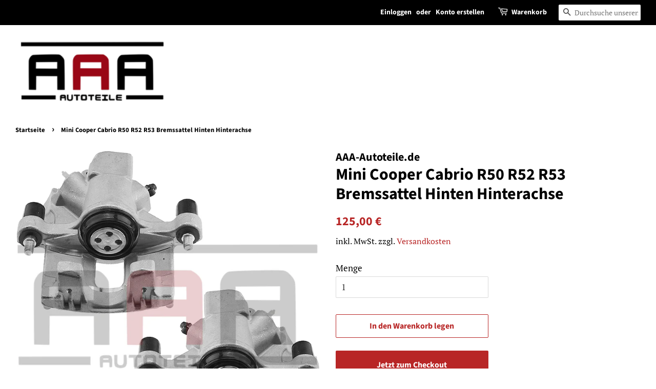

--- FILE ---
content_type: text/html; charset=utf-8
request_url: https://aaa-autoteile.de/products/mini-cooper-cabrio-r50-r52-r53-bremssattel-hinten-hinterachse
body_size: 46552
content:
<!doctype html>
<html class="no-js">
<head>









  
  <!-- Global site tag (gtag.js) - Google Analytics -->
<script async src="https://www.googletagmanager.com/gtag/js?id=G-651LNS1YZ1"></script>
<script>
  window.dataLayer = window.dataLayer || [];
  function gtag(){dataLayer.push(arguments);}
  gtag('js', new Date());

  gtag('config', 'G-651LNS1YZ1');
</script>
  
  
  



  <!-- Basic page needs ================================================== -->
  <meta charset="utf-8">
  <meta http-equiv="X-UA-Compatible" content="IE=edge,chrome=1">

  
  <link rel="shortcut icon" href="//aaa-autoteile.de/cdn/shop/files/logo_rechnung_32x32.png?v=1613928335" type="image/png" />
  

  <!-- Title and description ================================================== -->
  <title>
  Mini Cooper Cabrio R50 R52 R53 Bremssattel Hinten Hinterachse &ndash; AAA-Autoteile.de
  </title>

  
  <meta name="description" content="MINI COOPER CABRIO R50 R52 R53 BREMSSATTEL FAUSTSATTEL Lieferumfang:2x Bremssattel Hinterachse links + rechtsMaterial: AluminiumHerstellereinschränkung: ATEBremssattelausführung: Bremssattel(1-Kolben)Bremssattel m. integr. FeststellbremseDurchmesser [mm]: 34,00für Bremsscheibendicke [mm]: 10für Bremsscheibendurchmesser">
  

  <!-- Social meta ================================================== -->
  <!-- /snippets/social-meta-tags.liquid -->




<meta property="og:site_name" content="AAA-Autoteile.de">
<meta property="og:url" content="https://aaa-autoteile.de/products/mini-cooper-cabrio-r50-r52-r53-bremssattel-hinten-hinterachse">
<meta property="og:title" content="Mini Cooper Cabrio R50 R52 R53 Bremssattel Hinten Hinterachse">
<meta property="og:type" content="product">
<meta property="og:description" content="MINI COOPER CABRIO R50 R52 R53 BREMSSATTEL FAUSTSATTEL Lieferumfang:2x Bremssattel Hinterachse links + rechtsMaterial: AluminiumHerstellereinschränkung: ATEBremssattelausführung: Bremssattel(1-Kolben)Bremssattel m. integr. FeststellbremseDurchmesser [mm]: 34,00für Bremsscheibendicke [mm]: 10für Bremsscheibendurchmesser">

  <meta property="og:price:amount" content="125,00">
  <meta property="og:price:currency" content="EUR">

<meta property="og:image" content="http://aaa-autoteile.de/cdn/shop/products/1621_1200x1200.jpg?v=1639569510"><meta property="og:image" content="http://aaa-autoteile.de/cdn/shop/products/Fehlkaeufe_1_d4968f7d-cb66-4e12-bf19-173265aa69e2_1200x1200.png?v=1639569510">
<meta property="og:image:secure_url" content="https://aaa-autoteile.de/cdn/shop/products/1621_1200x1200.jpg?v=1639569510"><meta property="og:image:secure_url" content="https://aaa-autoteile.de/cdn/shop/products/Fehlkaeufe_1_d4968f7d-cb66-4e12-bf19-173265aa69e2_1200x1200.png?v=1639569510">


<meta name="twitter:card" content="summary_large_image">
<meta name="twitter:title" content="Mini Cooper Cabrio R50 R52 R53 Bremssattel Hinten Hinterachse">
<meta name="twitter:description" content="MINI COOPER CABRIO R50 R52 R53 BREMSSATTEL FAUSTSATTEL Lieferumfang:2x Bremssattel Hinterachse links + rechtsMaterial: AluminiumHerstellereinschränkung: ATEBremssattelausführung: Bremssattel(1-Kolben)Bremssattel m. integr. FeststellbremseDurchmesser [mm]: 34,00für Bremsscheibendicke [mm]: 10für Bremsscheibendurchmesser">


  <!-- Helpers ================================================== -->
  <link rel="canonical" href="https://aaa-autoteile.de/products/mini-cooper-cabrio-r50-r52-r53-bremssattel-hinten-hinterachse">
  <meta name="viewport" content="width=device-width,initial-scale=1">
  <meta name="theme-color" content="#b82626">

  <!-- CSS ================================================== -->
  <link href="//aaa-autoteile.de/cdn/shop/t/8/assets/timber.scss.css?v=132958482911852821271768546600" rel="stylesheet" type="text/css" media="all" />
  <link href="//aaa-autoteile.de/cdn/shop/t/8/assets/theme.scss.css?v=104303820726090277881768546599" rel="stylesheet" type="text/css" media="all" />

  <script>
    window.theme = window.theme || {};

    var theme = {
      strings: {
        addToCart: "In den Warenkorb legen",
        soldOut: "Ausverkauft",
        unavailable: "Nicht verfügbar",
        zoomClose: "Schließen (Esc)",
        zoomPrev: "Vorige (Linke Pfeiltaste)",
        zoomNext: "Nächste (Rechte Pfeiltaste)",
        addressError: "Kann die Adresse nicht finden",
        addressNoResults: "Keine Ergebnisse für diese Adresse",
        addressQueryLimit: "Du hast die Nutzungsgrenze der Google-API überschritten. Du solltest über ein Upgrade auf einen \u003ca href=\"https:\/\/developers.google.com\/maps\/premium\/usage-limits\"\u003ePremium-Plan\u003c\/a\u003e nachdenken.",
        authError: "Es gab ein Problem bei Google Maps API Konto zu authentifizieren."
      },
      settings: {
        // Adding some settings to allow the editor to update correctly when they are changed
        enableWideLayout: true,
        typeAccentTransform: false,
        typeAccentSpacing: false,
        baseFontSize: '17px',
        headerBaseFontSize: '32px',
        accentFontSize: '16px'
      },
      variables: {
        mediaQueryMedium: 'screen and (max-width: 768px)',
        bpSmall: false
      },
      moneyFormat: "{{amount_with_comma_separator}} €"
    }

    document.documentElement.className = document.documentElement.className.replace('no-js', 'supports-js');
  </script>

  <!-- Header hook for plugins ================================================== -->
  <script>window.performance && window.performance.mark && window.performance.mark('shopify.content_for_header.start');</script><meta name="google-site-verification" content="tr9mIMkF_SzFxoG-kNCp6-JvSdhcW8Vf5HLJjw3IJww">
<meta id="shopify-digital-wallet" name="shopify-digital-wallet" content="/46309245090/digital_wallets/dialog">
<meta name="shopify-checkout-api-token" content="46bd850a9b41e7cbd63703545a8075eb">
<meta id="in-context-paypal-metadata" data-shop-id="46309245090" data-venmo-supported="false" data-environment="production" data-locale="de_DE" data-paypal-v4="true" data-currency="EUR">
<link rel="alternate" type="application/json+oembed" href="https://aaa-autoteile.de/products/mini-cooper-cabrio-r50-r52-r53-bremssattel-hinten-hinterachse.oembed">
<script async="async" src="/checkouts/internal/preloads.js?locale=de-DE"></script>
<script id="shopify-features" type="application/json">{"accessToken":"46bd850a9b41e7cbd63703545a8075eb","betas":["rich-media-storefront-analytics"],"domain":"aaa-autoteile.de","predictiveSearch":true,"shopId":46309245090,"locale":"de"}</script>
<script>var Shopify = Shopify || {};
Shopify.shop = "aaa-autoteile.myshopify.com";
Shopify.locale = "de";
Shopify.currency = {"active":"EUR","rate":"1.0"};
Shopify.country = "DE";
Shopify.theme = {"name":"Shop","id":112571482274,"schema_name":"Minimal","schema_version":"12.0.4","theme_store_id":380,"role":"main"};
Shopify.theme.handle = "null";
Shopify.theme.style = {"id":null,"handle":null};
Shopify.cdnHost = "aaa-autoteile.de/cdn";
Shopify.routes = Shopify.routes || {};
Shopify.routes.root = "/";</script>
<script type="module">!function(o){(o.Shopify=o.Shopify||{}).modules=!0}(window);</script>
<script>!function(o){function n(){var o=[];function n(){o.push(Array.prototype.slice.apply(arguments))}return n.q=o,n}var t=o.Shopify=o.Shopify||{};t.loadFeatures=n(),t.autoloadFeatures=n()}(window);</script>
<script id="shop-js-analytics" type="application/json">{"pageType":"product"}</script>
<script defer="defer" async type="module" src="//aaa-autoteile.de/cdn/shopifycloud/shop-js/modules/v2/client.init-shop-cart-sync_DIwzDt8_.de.esm.js"></script>
<script defer="defer" async type="module" src="//aaa-autoteile.de/cdn/shopifycloud/shop-js/modules/v2/chunk.common_DK6FaseX.esm.js"></script>
<script defer="defer" async type="module" src="//aaa-autoteile.de/cdn/shopifycloud/shop-js/modules/v2/chunk.modal_DJrdBHKE.esm.js"></script>
<script type="module">
  await import("//aaa-autoteile.de/cdn/shopifycloud/shop-js/modules/v2/client.init-shop-cart-sync_DIwzDt8_.de.esm.js");
await import("//aaa-autoteile.de/cdn/shopifycloud/shop-js/modules/v2/chunk.common_DK6FaseX.esm.js");
await import("//aaa-autoteile.de/cdn/shopifycloud/shop-js/modules/v2/chunk.modal_DJrdBHKE.esm.js");

  window.Shopify.SignInWithShop?.initShopCartSync?.({"fedCMEnabled":true,"windoidEnabled":true});

</script>
<script>(function() {
  var isLoaded = false;
  function asyncLoad() {
    if (isLoaded) return;
    isLoaded = true;
    var urls = ["https:\/\/cdn.weglot.com\/weglot_script_tag.js?shop=aaa-autoteile.myshopify.com"];
    for (var i = 0; i < urls.length; i++) {
      var s = document.createElement('script');
      s.type = 'text/javascript';
      s.async = true;
      s.src = urls[i];
      var x = document.getElementsByTagName('script')[0];
      x.parentNode.insertBefore(s, x);
    }
  };
  if(window.attachEvent) {
    window.attachEvent('onload', asyncLoad);
  } else {
    window.addEventListener('load', asyncLoad, false);
  }
})();</script>
<script id="__st">var __st={"a":46309245090,"offset":3600,"reqid":"5aa0ef67-ed96-433a-a3b0-89d51b0dff37-1769706187","pageurl":"aaa-autoteile.de\/products\/mini-cooper-cabrio-r50-r52-r53-bremssattel-hinten-hinterachse","u":"dc3c0bb7a4df","p":"product","rtyp":"product","rid":7498908958977};</script>
<script>window.ShopifyPaypalV4VisibilityTracking = true;</script>
<script id="captcha-bootstrap">!function(){'use strict';const t='contact',e='account',n='new_comment',o=[[t,t],['blogs',n],['comments',n],[t,'customer']],c=[[e,'customer_login'],[e,'guest_login'],[e,'recover_customer_password'],[e,'create_customer']],r=t=>t.map((([t,e])=>`form[action*='/${t}']:not([data-nocaptcha='true']) input[name='form_type'][value='${e}']`)).join(','),a=t=>()=>t?[...document.querySelectorAll(t)].map((t=>t.form)):[];function s(){const t=[...o],e=r(t);return a(e)}const i='password',u='form_key',d=['recaptcha-v3-token','g-recaptcha-response','h-captcha-response',i],f=()=>{try{return window.sessionStorage}catch{return}},m='__shopify_v',_=t=>t.elements[u];function p(t,e,n=!1){try{const o=window.sessionStorage,c=JSON.parse(o.getItem(e)),{data:r}=function(t){const{data:e,action:n}=t;return t[m]||n?{data:e,action:n}:{data:t,action:n}}(c);for(const[e,n]of Object.entries(r))t.elements[e]&&(t.elements[e].value=n);n&&o.removeItem(e)}catch(o){console.error('form repopulation failed',{error:o})}}const l='form_type',E='cptcha';function T(t){t.dataset[E]=!0}const w=window,h=w.document,L='Shopify',v='ce_forms',y='captcha';let A=!1;((t,e)=>{const n=(g='f06e6c50-85a8-45c8-87d0-21a2b65856fe',I='https://cdn.shopify.com/shopifycloud/storefront-forms-hcaptcha/ce_storefront_forms_captcha_hcaptcha.v1.5.2.iife.js',D={infoText:'Durch hCaptcha geschützt',privacyText:'Datenschutz',termsText:'Allgemeine Geschäftsbedingungen'},(t,e,n)=>{const o=w[L][v],c=o.bindForm;if(c)return c(t,g,e,D).then(n);var r;o.q.push([[t,g,e,D],n]),r=I,A||(h.body.append(Object.assign(h.createElement('script'),{id:'captcha-provider',async:!0,src:r})),A=!0)});var g,I,D;w[L]=w[L]||{},w[L][v]=w[L][v]||{},w[L][v].q=[],w[L][y]=w[L][y]||{},w[L][y].protect=function(t,e){n(t,void 0,e),T(t)},Object.freeze(w[L][y]),function(t,e,n,w,h,L){const[v,y,A,g]=function(t,e,n){const i=e?o:[],u=t?c:[],d=[...i,...u],f=r(d),m=r(i),_=r(d.filter((([t,e])=>n.includes(e))));return[a(f),a(m),a(_),s()]}(w,h,L),I=t=>{const e=t.target;return e instanceof HTMLFormElement?e:e&&e.form},D=t=>v().includes(t);t.addEventListener('submit',(t=>{const e=I(t);if(!e)return;const n=D(e)&&!e.dataset.hcaptchaBound&&!e.dataset.recaptchaBound,o=_(e),c=g().includes(e)&&(!o||!o.value);(n||c)&&t.preventDefault(),c&&!n&&(function(t){try{if(!f())return;!function(t){const e=f();if(!e)return;const n=_(t);if(!n)return;const o=n.value;o&&e.removeItem(o)}(t);const e=Array.from(Array(32),(()=>Math.random().toString(36)[2])).join('');!function(t,e){_(t)||t.append(Object.assign(document.createElement('input'),{type:'hidden',name:u})),t.elements[u].value=e}(t,e),function(t,e){const n=f();if(!n)return;const o=[...t.querySelectorAll(`input[type='${i}']`)].map((({name:t})=>t)),c=[...d,...o],r={};for(const[a,s]of new FormData(t).entries())c.includes(a)||(r[a]=s);n.setItem(e,JSON.stringify({[m]:1,action:t.action,data:r}))}(t,e)}catch(e){console.error('failed to persist form',e)}}(e),e.submit())}));const S=(t,e)=>{t&&!t.dataset[E]&&(n(t,e.some((e=>e===t))),T(t))};for(const o of['focusin','change'])t.addEventListener(o,(t=>{const e=I(t);D(e)&&S(e,y())}));const B=e.get('form_key'),M=e.get(l),P=B&&M;t.addEventListener('DOMContentLoaded',(()=>{const t=y();if(P)for(const e of t)e.elements[l].value===M&&p(e,B);[...new Set([...A(),...v().filter((t=>'true'===t.dataset.shopifyCaptcha))])].forEach((e=>S(e,t)))}))}(h,new URLSearchParams(w.location.search),n,t,e,['guest_login'])})(!0,!0)}();</script>
<script integrity="sha256-4kQ18oKyAcykRKYeNunJcIwy7WH5gtpwJnB7kiuLZ1E=" data-source-attribution="shopify.loadfeatures" defer="defer" src="//aaa-autoteile.de/cdn/shopifycloud/storefront/assets/storefront/load_feature-a0a9edcb.js" crossorigin="anonymous"></script>
<script data-source-attribution="shopify.dynamic_checkout.dynamic.init">var Shopify=Shopify||{};Shopify.PaymentButton=Shopify.PaymentButton||{isStorefrontPortableWallets:!0,init:function(){window.Shopify.PaymentButton.init=function(){};var t=document.createElement("script");t.src="https://aaa-autoteile.de/cdn/shopifycloud/portable-wallets/latest/portable-wallets.de.js",t.type="module",document.head.appendChild(t)}};
</script>
<script data-source-attribution="shopify.dynamic_checkout.buyer_consent">
  function portableWalletsHideBuyerConsent(e){var t=document.getElementById("shopify-buyer-consent"),n=document.getElementById("shopify-subscription-policy-button");t&&n&&(t.classList.add("hidden"),t.setAttribute("aria-hidden","true"),n.removeEventListener("click",e))}function portableWalletsShowBuyerConsent(e){var t=document.getElementById("shopify-buyer-consent"),n=document.getElementById("shopify-subscription-policy-button");t&&n&&(t.classList.remove("hidden"),t.removeAttribute("aria-hidden"),n.addEventListener("click",e))}window.Shopify?.PaymentButton&&(window.Shopify.PaymentButton.hideBuyerConsent=portableWalletsHideBuyerConsent,window.Shopify.PaymentButton.showBuyerConsent=portableWalletsShowBuyerConsent);
</script>
<script>
  function portableWalletsCleanup(e){e&&e.src&&console.error("Failed to load portable wallets script "+e.src);var t=document.querySelectorAll("shopify-accelerated-checkout .shopify-payment-button__skeleton, shopify-accelerated-checkout-cart .wallet-cart-button__skeleton"),e=document.getElementById("shopify-buyer-consent");for(let e=0;e<t.length;e++)t[e].remove();e&&e.remove()}function portableWalletsNotLoadedAsModule(e){e instanceof ErrorEvent&&"string"==typeof e.message&&e.message.includes("import.meta")&&"string"==typeof e.filename&&e.filename.includes("portable-wallets")&&(window.removeEventListener("error",portableWalletsNotLoadedAsModule),window.Shopify.PaymentButton.failedToLoad=e,"loading"===document.readyState?document.addEventListener("DOMContentLoaded",window.Shopify.PaymentButton.init):window.Shopify.PaymentButton.init())}window.addEventListener("error",portableWalletsNotLoadedAsModule);
</script>

<script type="module" src="https://aaa-autoteile.de/cdn/shopifycloud/portable-wallets/latest/portable-wallets.de.js" onError="portableWalletsCleanup(this)" crossorigin="anonymous"></script>
<script nomodule>
  document.addEventListener("DOMContentLoaded", portableWalletsCleanup);
</script>

<link id="shopify-accelerated-checkout-styles" rel="stylesheet" media="screen" href="https://aaa-autoteile.de/cdn/shopifycloud/portable-wallets/latest/accelerated-checkout-backwards-compat.css" crossorigin="anonymous">
<style id="shopify-accelerated-checkout-cart">
        #shopify-buyer-consent {
  margin-top: 1em;
  display: inline-block;
  width: 100%;
}

#shopify-buyer-consent.hidden {
  display: none;
}

#shopify-subscription-policy-button {
  background: none;
  border: none;
  padding: 0;
  text-decoration: underline;
  font-size: inherit;
  cursor: pointer;
}

#shopify-subscription-policy-button::before {
  box-shadow: none;
}

      </style>

<script>window.performance && window.performance.mark && window.performance.mark('shopify.content_for_header.end');</script>

  <script src="//aaa-autoteile.de/cdn/shop/t/8/assets/jquery-2.2.3.min.js?v=58211863146907186831600638156" type="text/javascript"></script>

  <script src="//aaa-autoteile.de/cdn/shop/t/8/assets/lazysizes.min.js?v=155223123402716617051600638156" async="async"></script>

  
  

 

<script>window.__pagefly_analytics_settings__ = {"acceptTracking":false};</script>
 
<!--Start Weglot Script-->
<script src="//cdn.weglot.com/weglot.min.js"></script>
<script id="has-script-tags">Weglot.initialize({ api_key:"wg_487f7690b0dc0738b3318827f3d821331" });</script>
<!--End Weglot Script-->

<!-- BEGIN app block: shopify://apps/complianz-gdpr-cookie-consent/blocks/bc-block/e49729f0-d37d-4e24-ac65-e0e2f472ac27 -->

    
    
<link id='complianz-css' rel="stylesheet" href=https://cdn.shopify.com/extensions/019c040e-03b8-731c-ab77-232f75008d84/gdpr-legal-cookie-77/assets/complainz.css media="print" onload="this.media='all'">
    <style>
        #iubenda-iframe.iubenda-iframe-branded > div.purposes-header,
        #iubenda-iframe.iubenda-iframe-branded > div.iub-cmp-header,
        #purposes-container > div.purposes-header,
        #iubenda-cs-banner .iubenda-cs-brand {
            background-color: #FFFFFF !important;
            color: #0A0A0A!important;
        }
        #iubenda-iframe.iubenda-iframe-branded .purposes-header .iub-btn-cp ,
        #iubenda-iframe.iubenda-iframe-branded .purposes-header .iub-btn-cp:hover,
        #iubenda-iframe.iubenda-iframe-branded .purposes-header .iub-btn-back:hover  {
            background-color: #ffffff !important;
            opacity: 1 !important;
        }
        #iubenda-cs-banner .iub-toggle .iub-toggle-label {
            color: #FFFFFF!important;
        }
        #iubenda-iframe.iubenda-iframe-branded .purposes-header .iub-btn-cp:hover,
        #iubenda-iframe.iubenda-iframe-branded .purposes-header .iub-btn-back:hover {
            background-color: #0A0A0A!important;
            color: #FFFFFF!important;
        }
        #iubenda-cs-banner #iubenda-cs-title {
            font-size: 14px !important;
        }
        #iubenda-cs-banner .iubenda-cs-content,
        #iubenda-cs-title,
        .iub-toggle-checkbox.granular-control-checkbox span {
            background-color: #FFFFFF !important;
            color: #0A0A0A !important;
            font-size: 14px !important;
        }
        #iubenda-cs-banner .iubenda-cs-close-btn {
            font-size: 14px !important;
            background-color: #FFFFFF !important;
        }
        #iubenda-cs-banner .iubenda-cs-opt-group {
            color: #FFFFFF !important;
        }
        #iubenda-cs-banner .iubenda-cs-opt-group button,
        .iubenda-alert button.iubenda-button-cancel {
            background-color: #007BBC!important;
            color: #FFFFFF!important;
        }
        #iubenda-cs-banner .iubenda-cs-opt-group button.iubenda-cs-accept-btn,
        #iubenda-cs-banner .iubenda-cs-opt-group button.iubenda-cs-btn-primary,
        .iubenda-alert button.iubenda-button-confirm {
            background-color: #007BBC !important;
            color: #FFFFFF !important;
        }
        #iubenda-cs-banner .iubenda-cs-opt-group button.iubenda-cs-reject-btn {
            background-color: #007BBC!important;
            color: #FFFFFF!important;
        }

        #iubenda-cs-banner .iubenda-banner-content button {
            cursor: pointer !important;
            color: currentColor !important;
            text-decoration: underline !important;
            border: none !important;
            background-color: transparent !important;
            font-size: 100% !important;
            padding: 0 !important;
        }

        #iubenda-cs-banner .iubenda-cs-opt-group button {
            border-radius: 4px !important;
            padding-block: 10px !important;
        }
        @media (min-width: 640px) {
            #iubenda-cs-banner.iubenda-cs-default-floating:not(.iubenda-cs-top):not(.iubenda-cs-center) .iubenda-cs-container, #iubenda-cs-banner.iubenda-cs-default-floating:not(.iubenda-cs-bottom):not(.iubenda-cs-center) .iubenda-cs-container, #iubenda-cs-banner.iubenda-cs-default-floating.iubenda-cs-center:not(.iubenda-cs-top):not(.iubenda-cs-bottom) .iubenda-cs-container {
                width: 560px !important;
            }
            #iubenda-cs-banner.iubenda-cs-default-floating:not(.iubenda-cs-top):not(.iubenda-cs-center) .iubenda-cs-opt-group, #iubenda-cs-banner.iubenda-cs-default-floating:not(.iubenda-cs-bottom):not(.iubenda-cs-center) .iubenda-cs-opt-group, #iubenda-cs-banner.iubenda-cs-default-floating.iubenda-cs-center:not(.iubenda-cs-top):not(.iubenda-cs-bottom) .iubenda-cs-opt-group {
                flex-direction: row !important;
            }
            #iubenda-cs-banner .iubenda-cs-opt-group button:not(:last-of-type),
            #iubenda-cs-banner .iubenda-cs-opt-group button {
                margin-right: 4px !important;
            }
            #iubenda-cs-banner .iubenda-cs-container .iubenda-cs-brand {
                position: absolute !important;
                inset-block-start: 6px;
            }
        }
        #iubenda-cs-banner.iubenda-cs-default-floating:not(.iubenda-cs-top):not(.iubenda-cs-center) .iubenda-cs-opt-group > div, #iubenda-cs-banner.iubenda-cs-default-floating:not(.iubenda-cs-bottom):not(.iubenda-cs-center) .iubenda-cs-opt-group > div, #iubenda-cs-banner.iubenda-cs-default-floating.iubenda-cs-center:not(.iubenda-cs-top):not(.iubenda-cs-bottom) .iubenda-cs-opt-group > div {
            flex-direction: row-reverse;
            width: 100% !important;
        }

        .iubenda-cs-brand-badge-outer, .iubenda-cs-brand-badge, #iubenda-cs-banner.iubenda-cs-default-floating.iubenda-cs-bottom .iubenda-cs-brand-badge-outer,
        #iubenda-cs-banner.iubenda-cs-default.iubenda-cs-bottom .iubenda-cs-brand-badge-outer,
        #iubenda-cs-banner.iubenda-cs-default:not(.iubenda-cs-left) .iubenda-cs-brand-badge-outer,
        #iubenda-cs-banner.iubenda-cs-default-floating:not(.iubenda-cs-left) .iubenda-cs-brand-badge-outer {
            display: none !important
        }

        #iubenda-cs-banner:not(.iubenda-cs-top):not(.iubenda-cs-bottom) .iubenda-cs-container.iubenda-cs-themed {
            flex-direction: row !important;
        }

        #iubenda-cs-banner #iubenda-cs-title,
        #iubenda-cs-banner #iubenda-cs-custom-title {
            justify-self: center !important;
            font-size: 14px !important;
            font-family: -apple-system,sans-serif !important;
            margin-inline: auto !important;
            width: 55% !important;
            text-align: center;
            font-weight: 600;
            visibility: unset;
        }

        @media (max-width: 640px) {
            #iubenda-cs-banner #iubenda-cs-title,
            #iubenda-cs-banner #iubenda-cs-custom-title {
                display: block;
            }
        }

        #iubenda-cs-banner .iubenda-cs-brand img {
            max-width: 110px !important;
            min-height: 32px !important;
        }
        #iubenda-cs-banner .iubenda-cs-container .iubenda-cs-brand {
            background: none !important;
            padding: 0px !important;
            margin-block-start:10px !important;
            margin-inline-start:16px !important;
        }

        #iubenda-cs-banner .iubenda-cs-opt-group button {
            padding-inline: 4px !important;
        }

    </style>
    
    
    
    

    <script type="text/javascript">
        function loadScript(src) {
            return new Promise((resolve, reject) => {
                const s = document.createElement("script");
                s.src = src;
                s.charset = "UTF-8";
                s.onload = resolve;
                s.onerror = reject;
                document.head.appendChild(s);
            });
        }

        function filterGoogleConsentModeURLs(domainsArray) {
            const googleConsentModeComplianzURls = [
                // 197, # Google Tag Manager:
                {"domain":"s.www.googletagmanager.com", "path":""},
                {"domain":"www.tagmanager.google.com", "path":""},
                {"domain":"www.googletagmanager.com", "path":""},
                {"domain":"googletagmanager.com", "path":""},
                {"domain":"tagassistant.google.com", "path":""},
                {"domain":"tagmanager.google.com", "path":""},

                // 2110, # Google Analytics 4:
                {"domain":"www.analytics.google.com", "path":""},
                {"domain":"www.google-analytics.com", "path":""},
                {"domain":"ssl.google-analytics.com", "path":""},
                {"domain":"google-analytics.com", "path":""},
                {"domain":"analytics.google.com", "path":""},
                {"domain":"region1.google-analytics.com", "path":""},
                {"domain":"region1.analytics.google.com", "path":""},
                {"domain":"*.google-analytics.com", "path":""},
                {"domain":"www.googletagmanager.com", "path":"/gtag/js?id=G"},
                {"domain":"googletagmanager.com", "path":"/gtag/js?id=UA"},
                {"domain":"www.googletagmanager.com", "path":"/gtag/js?id=UA"},
                {"domain":"googletagmanager.com", "path":"/gtag/js?id=G"},

                // 177, # Google Ads conversion tracking:
                {"domain":"googlesyndication.com", "path":""},
                {"domain":"media.admob.com", "path":""},
                {"domain":"gmodules.com", "path":""},
                {"domain":"ad.ytsa.net", "path":""},
                {"domain":"dartmotif.net", "path":""},
                {"domain":"dmtry.com", "path":""},
                {"domain":"go.channelintelligence.com", "path":""},
                {"domain":"googleusercontent.com", "path":""},
                {"domain":"googlevideo.com", "path":""},
                {"domain":"gvt1.com", "path":""},
                {"domain":"links.channelintelligence.com", "path":""},
                {"domain":"obrasilinteirojoga.com.br", "path":""},
                {"domain":"pcdn.tcgmsrv.net", "path":""},
                {"domain":"rdr.tag.channelintelligence.com", "path":""},
                {"domain":"static.googleadsserving.cn", "path":""},
                {"domain":"studioapi.doubleclick.com", "path":""},
                {"domain":"teracent.net", "path":""},
                {"domain":"ttwbs.channelintelligence.com", "path":""},
                {"domain":"wtb.channelintelligence.com", "path":""},
                {"domain":"youknowbest.com", "path":""},
                {"domain":"doubleclick.net", "path":""},
                {"domain":"redirector.gvt1.com", "path":""},

                //116, # Google Ads Remarketing
                {"domain":"googlesyndication.com", "path":""},
                {"domain":"media.admob.com", "path":""},
                {"domain":"gmodules.com", "path":""},
                {"domain":"ad.ytsa.net", "path":""},
                {"domain":"dartmotif.net", "path":""},
                {"domain":"dmtry.com", "path":""},
                {"domain":"go.channelintelligence.com", "path":""},
                {"domain":"googleusercontent.com", "path":""},
                {"domain":"googlevideo.com", "path":""},
                {"domain":"gvt1.com", "path":""},
                {"domain":"links.channelintelligence.com", "path":""},
                {"domain":"obrasilinteirojoga.com.br", "path":""},
                {"domain":"pcdn.tcgmsrv.net", "path":""},
                {"domain":"rdr.tag.channelintelligence.com", "path":""},
                {"domain":"static.googleadsserving.cn", "path":""},
                {"domain":"studioapi.doubleclick.com", "path":""},
                {"domain":"teracent.net", "path":""},
                {"domain":"ttwbs.channelintelligence.com", "path":""},
                {"domain":"wtb.channelintelligence.com", "path":""},
                {"domain":"youknowbest.com", "path":""},
                {"domain":"doubleclick.net", "path":""},
                {"domain":"redirector.gvt1.com", "path":""}
            ];

            if (!Array.isArray(domainsArray)) { 
                return [];
            }

            const blockedPairs = new Map();
            for (const rule of googleConsentModeComplianzURls) {
                if (!blockedPairs.has(rule.domain)) {
                    blockedPairs.set(rule.domain, new Set());
                }
                blockedPairs.get(rule.domain).add(rule.path);
            }

            return domainsArray.filter(item => {
                const paths = blockedPairs.get(item.d);
                return !(paths && paths.has(item.p));
            });
        }

        function setupAutoblockingByDomain() {
            // autoblocking by domain
            const autoblockByDomainArray = [];
            const prefixID = '10000' // to not get mixed with real metis ids
            let cmpBlockerDomains = []
            let cmpCmplcVendorsPurposes = {}
            let counter = 1
            for (const object of autoblockByDomainArray) {
                cmpBlockerDomains.push({
                    d: object.d,
                    p: object.path,
                    v: prefixID + counter,
                });
                counter++;
            }
            
            counter = 1
            for (const object of autoblockByDomainArray) {
                cmpCmplcVendorsPurposes[prefixID + counter] = object?.p ?? '1';
                counter++;
            }

            Object.defineProperty(window, "cmp_iub_vendors_purposes", {
                get() {
                    return cmpCmplcVendorsPurposes;
                },
                set(value) {
                    cmpCmplcVendorsPurposes = { ...cmpCmplcVendorsPurposes, ...value };
                }
            });
            const basicGmc = true;


            Object.defineProperty(window, "cmp_importblockerdomains", {
                get() {
                    if (basicGmc) {
                        return filterGoogleConsentModeURLs(cmpBlockerDomains);
                    }
                    return cmpBlockerDomains;
                },
                set(value) {
                    cmpBlockerDomains = [ ...cmpBlockerDomains, ...value ];
                }
            });
        }

        function enforceRejectionRecovery() {
            const base = (window._iub = window._iub || {});
            const featuresHolder = {};

            function lockFlagOn(holder) {
                const desc = Object.getOwnPropertyDescriptor(holder, 'rejection_recovery');
                if (!desc) {
                    Object.defineProperty(holder, 'rejection_recovery', {
                        get() { return true; },
                        set(_) { /* ignore */ },
                        enumerable: true,
                        configurable: false
                    });
                }
                return holder;
            }

            Object.defineProperty(base, 'csFeatures', {
                configurable: false,
                enumerable: true,
                get() {
                    return featuresHolder;
                },
                set(obj) {
                    if (obj && typeof obj === 'object') {
                        Object.keys(obj).forEach(k => {
                            if (k !== 'rejection_recovery') {
                                featuresHolder[k] = obj[k];
                            }
                        });
                    }
                    // we lock it, it won't try to redefine
                    lockFlagOn(featuresHolder);
                }
            });

            // Ensure an object is exposed even if read early
            if (!('csFeatures' in base)) {
                base.csFeatures = {};
            } else {
                // If someone already set it synchronously, merge and lock now.
                base.csFeatures = base.csFeatures;
            }
        }

        function splitDomains(joinedString) {
            if (!joinedString) {
                return []; // empty string -> empty array
            }
            return joinedString.split(";");
        }

        function setupWhitelist() {
            // Whitelist by domain:
            const whitelistString = "";
            const whitelist_array = [...splitDomains(whitelistString)];
            if (Array.isArray(window?.cmp_block_ignoredomains)) {
                window.cmp_block_ignoredomains = [...whitelist_array, ...window.cmp_block_ignoredomains];
            }
        }

        async function initIubenda() {
            const currentCsConfiguration = {"siteId":4390352,"cookiePolicyIds":{"en":22467626},"banner":{"acceptButtonDisplay":true,"rejectButtonDisplay":true,"customizeButtonDisplay":true,"position":"float-center","backgroundOverlay":false,"fontSize":"14px","content":"","acceptButtonCaption":"","rejectButtonCaption":"","customizeButtonCaption":"","backgroundColor":"#FFFFFF","textColor":"#0A0A0A","acceptButtonColor":"#007BBC","acceptButtonCaptionColor":"#FFFFFF","rejectButtonColor":"#007BBC","rejectButtonCaptionColor":"#FFFFFF","customizeButtonColor":"#007BBC","customizeButtonCaptionColor":"#FFFFFF","logo":"data:image\/png;base64,iVBORw0KGgoAAAANSUhEUgAAAfQAAAH0CAYAAADL1t+KAAAgAElEQVR4nOydeZgcVb3+P0mmq6pnssx0V\/UkYV8Ud6963e7PFRQFF1wu6HUDEQEBFQREAsKwhBACWWamu6uzEAVBRVEBUXBDBAUXZFdkh4QsBLKQPZmZ\/[base64]\/1Xoc4E+H6RfCLbD9IvBdph+Kdg+MpJ+KUiPBI4K9OVI+mXg6Eh6NPCVSBrVMRF9tULHVui4QMdXSY8HvhakJwTbJ0bSE4CTIumJwNeD9KRA0deVafj3k4BvBNvfCPTNSFqpkyt0SiQ9BfhWkJ4a+Vvl504DpgT6duT\/vhX836nB+6cDZ0TSb1ekZwDfCdIzg+0zqyj8rnD7rIimAGdXvPfdQOdE0nOAcyvSjmC7I9B5Q0jPA84P0guC7VAXVOjCKumFwNQBdFEkjWpaJK2miyvS6cF2tXQ6cEmV9BJgRpW0mi4dgi6LKPp6ZqBZA6SzgNk10jmBuoDOII2qe4B0MOUDRbejKkQ0H\/CBucDlwAKgFGzPD1QCisHn\/OB1+D+lIJ0LzAvS+cF2mC4ItsP9R9PLgYWBvleh7we6okJXVugHga4Cro6kVwM\/jKQ\/BH4U0Y8juibQTwL9NNC1FfpZhX4e6BcRXVeh6wPdEFH0veu3Q9fVeB1Nh6Jqxxl9P5qXHT22gY51e9Mbgd8CN2O8r5lB+ARwP3A38M9Ad1XZjqZ313gdTf9Z4\/VQ06juqfLeUP9+zwDpPcC9NV7fO8DraHpf5PW9Ffsb6HurHcc9NV7fW+U7orovkob7jf6O4XE+BPwbeKDKsdyDuQ7uD\/4+WFpND0bSSv0rUOXrUOGxPRToPzXSh4PtamlUj0TSRyKvHw22o+mjwGORtJYer9ATNfRkJH0SeKpK+hTwdCR9GlhUJV0ELK7QMzW0pEJLK7SsQssr9GyFVgR6LqLnA62MpCuBVRVaXaE1wAvA2ki6FlhXofURbYhoY0SbKrQ50JYKba1QD9AXpL3Bdl\/k\/d7I6\/[base64]\/wt\/Pv26ukq6dM1XkdVbe7ranNhV3tdS4upPn\/2UPVMjdfV0oG0pEr6crWU6nN7D6ZlQ0gH0vIqadx6tkr6bI3XcWhFHfXcIGnSivu3rqXlFdtJqNb1XuveqLx\/qt1fL1dDjQu14sxgsSnUYHGtWjx8OaqMzdU0WLyv5hvVNJj\/VPOtanqyYvtJqvtn9HWl7z4RfEd4Tm\/CrAY3IGngrcBhgT6AMfkDq6QHDuF1rb9tzz6qvd7R\/6uXDqo4toOqfGYoeaj8v2r7Gehv0e8+qMrrav\/\/ctNq+6mW9x3J0\/Yey47uZ3vzXO31UD+bRHrQED43nPI0lGtkexTntbYjv+f2HuvLzdOBDD2Wvr9iP8Mtxm5Pnnb2fl6OF9b6fQfz3f0xy\/[base64]\/hgn2OD73OC47CCY2sK8jBq5\/1UI45RZRjVAaM7YPThMOaaQB3QFFUJUqE6wArTDrA6we4AZyE4MyE9E9IlaC5B8wxomQEtV0BLHm\/sdNxx03HHLcAd10lmfFQX0zahg9bWi2mbcDFtE2bR2hpqGhPaQnUwPhPqTMZlq+lUxrmnMs6Nbp8YbJ\/[base64]\/B3wx0JHAV4BjgK8B3wBOBk4HpgBnAecCFwS6CJgOXAJcBswCZgKzgc5I2hX8bU7w3mXB52YA04L9nA98FzgTOA04Efgq8KXgGA8HPhLkb7\/gd9pl6ICmBbjjSriT5jkT9inY7gElq+31fir3xkLKfUshlXnH\/Ka2\/ze3yX2v35T5YLEp9yF\/jHdoYYz7cX9M9jDfyn6qaHlHGLmfLVjZL3Snsl\/Mp7yjulLeV+ak3GPyjvvVLts9vsvOndBpe9\/ott1v5W331E4re0an5U2ZY3lndVvuOZ2We16n5Z7X5XgXznG8aXMcb9ps271ktu1eOsd2Z8yx3ctm2+6sWbY7a7adnTPLznZeZmc7Z9vZrll2tnumne2alcoWZqayxRmpbGFGKjN3Riozd7rR\/ItTmfnT7cy8i1OZBdOszIKL7Mz8i63+7YuszOVTrcyCi2x3\/kVW5vIL7cz8C+3M3Gl2Zt6FdmbuVDvjT7UzpQvtbHGqnc1Ps7P5i+xs1zQ7O\/ti2501LZW59BIrO32Glb14hpW98FLLPe8yy+24zMqeNdPKfmdOKnPMzJT73zPMfSgGZxT9RpuiP5aNxRicB0wC9gD2BvYHDgBeDbwOE8P+C3gL8DZMHPt\/wHuA9wEHY2LYR4DDMPHr05i48PlARwFHY+LXccAJmPj1bUzcOgcTZy4BLsXEpDxQBOYDC4CFwA+AK4P0R8APA\/[base64]\/gZTkPgQplY\/YplBe8u8Ju\/dJds9vWTnfN\/2rvWd3G98x7vdt71\/+nbuAd\/JPVR0ck\/66fan\/XRuSTGdW1FMtz9XTLevLDq5NUUnt8Z32tf6Tm59oA2+7W3ybXezb3tbfdvr9W2vt2R7fSXbK5fsXCCvXHK8csn2yr7tlv0wtQZXser72UBu2U9ly8VUtuxXVfTzQ\/u+qrK9F1WqkG97Zd\/JlYM89\/m211e0vV7fdnv8dPvGLtt9cIaVvXiq1faGw41Z7UqEcWwcxohfgzHaA4GPA\/+LKWgfhzHNM4AOTCH\/EkzBvQuYi4lhPwR+Afwac+\/eCtwB\/BUTv+4HHgD+AzweaBGwBBO\/VtAfu9Zg4sE6YAMmfm2iP3b0UD1GbW+82tHYVhnntmDi7WrgGeA+4GpMwWO\/4DcXdWYUxrzfBZyCMeMfYcz3D5gL9m7Mxfoo25rscsyFugpzka6n38R6eKmxVjPXl6OXY8b1Vh\/9Rh\/+Pmsx5r4A0yKRHvhUNRbXsHu60OS9u2R784q295Dv5NaWbK8nNKB+843IyQ2sKsa2XbICRbcrtc3\/uDv+nVU1hP3WOj7LfelxWhX7M79XXzHdvn625d411W47vYOxuY6RG3SbgD0xNd4Lge8BNwC\/xxjvvcC\/gMfoN9pnMbFrNeZe3IQpfG+leuE\/jDkvpyJQ7\/izM+NYpeGvxFTOTsYUnlRjrxMtmJr3AkzN+FlMLXINpuQYPWmVF3Yt1fuCaySFJr8aU2D6NiYoNfQN0QGj82T2KDnud33H+4+fbt9U1bylROQ7ud68462cYbk3Tm3KfKgDb2y9r5GdyGhMM\/jXMMa9AngBU\/vdzNBa5BS3dlw9GGO\/DtMK4gx00sTOZRRmgMTXMTXEDZjadb0vil1ZWzE3xHxM82BD1qQ6oKlktb3et9wf+U5uQyndXndDk\/qNvdvxnpjR5J7emc7sXu9rZSeQwoy7uQZTuw672+p9L+\/K6sVUDr\/ACO9KHE7sixnotQJzE6iEOjy0BWPqN2IGzjVUv2cHjJ6Xct\/i295NJcvdXG8Dk6rIyZWLdu6FTsv9USGVeUcD9607mMFZ\/8AUhhXDhofCVsdngO9gBkaLGNkL07+0Gt0Ew1E9mEEyt2BGyTZVPYvDEN\/KvMa3vRt8291Sd+OSBpTvtG\/K295deSv7qZmNN3YjNPOHUI18OCr0leWYQYbjq59GsSOMAiZjHnFYhcx8uGsLZlDi\/6MBalHzyLWXLO97vp3bWG+zkoZo6rbXW7S9R\/Op7FF583hWIzAG8+jXg5jm3Xrfp1Jt9WFM\/[base64]\/TRfJ9YB+G2SNt3U7rXkXb+2nJ8XqGgTFJL189Rdv7p+9477lmeHbxNGMmsXoeNbU3qh7HjH4ftq2NjcA4zKxHzyMzb1RtBZ7DTDHrMUzoBLvoeEf76dyqnTLpi1RX+enclqLt\/qJguweUh1fBcTRmLMn9yMwbWVsxk5R9gOFZaBz2jMbMH\/4waqZqdG3BPApyDMOkWTSfzuxRdHK\/l5mPEJnZ5bYULO\/iEm0T6n19RWjHtFBtQYbe6NoC\/AozVazYTvbG9L9upP4nUtpxbQX+BryDYUC35R1RdLyVMvSRpaLjPVO0sp+s9\/UV4UuYbqd633\/SztF64DzMQG0xRCzMjbAElWpHisL+9PnU+TGQW6Cp4Hjf89O5rfU2IGknK53rKdjuDfPItdfzGgvIAb9FMWyk6WnMim3qTx8iewDXolHtI009mC6Uj1PHm+FyZ8K+edu7t5Ru18j2EaiCk3vWT3lf7qh\/wD0KM0K63vedtHPVC1yBZpIbEqMxAw+WoZLtSFMvZvGJAmYt4rpQsDKHF5zc8nobj7STFazi5ju5noKd+3knY+s5CLMFM0\/7Fup\/30k7Vz2YVe8ORgyKA5yLboSRqh7MUpBvow6jkTtg9GwrO63o5NbX3YCk2FR02p8qOu776nGNBbwJM7K93vebFI82YmYu1Yj3QXCBm5Chj1T1YQaWnEQdlimcQXvLLCt7rfrPR7Acr+yn2zfmbfeUhfVbCvOLmMdt632\/SfGoF7gLeAViQF6NqcHJ0EeutgK\/wAwaSpSLaduz03Zv922vt+7GI8Vp6n3djvvjEu6kpK8xzDS052CWRdX8GSNXyzHjJMQAHIp5ZrneJ0uKT5swC1S8koS5KJV9e6ftPihDH9nynVy5YOfuz1vZVyd9jWFaGS9HY4BGsvqAdZgJs9TsPgDfwswsVu8TJsWnXsygkv8iYS62sod12+5i3\/Y0wn0ky8mVi+nc4mIqW4+xGvsDf0S185GuLZgBvo2wMFDduBQZ+q6g54D3kCAdMPrSVPbIbsdbrhr6CJcx9BXdTd57OpJ\/fO2NwH1ovfORrj7gB5gpykUVRmNKPMuo\/8mS4tXzwMdIkGtgzMWptuO607nlJdvVgiwjWU6uXHRyL+SbMgd3JG\/ob0HjgHYF9WHmS6nbI7jDnSZgITL0XUHPA58jQTqgaXoq+418OreiZGuFtZGuop3b0DnG\/UhHsoY+CngnZrlnGfrIVh\/[base64]\/NbBurwuMIY1GjjD3owyztvQ+iKhbG0OMc5d6DmY5xUfA9SzEtAs9iHkNYAizGzNf7GPBIoH9H9ABmlPYDwL2B7sE8l\/jPIP0r8Pcg\/QtwZ5DeBtwepLcAtwbp74A\/YOZ+vgn4DfBrTAkwTK+LpD\/[base64]\/I\/532KwHz+y321kR+VVbBsVbW\/Ti9uWt8m3vI2+5W0sWm7FdvxdHr7tbu223M92JLvC3yjg3ZiYEefCUusxsWspJnatCNKolmFi2ZOBHscUNB7HTMH8H\/pj27+C9H5M\/\/8DmOVC78bEtn9g4tldmFh2Jya2\/RkTz\/6CGQh4K\/An4PcR3QTcjIlpN2JWLPsVcD1mAa4bMPHs54GuAX4SpFdjYtrVmHh2Jf1xbCH9cWw+JpYVMBO+dAELiNdL+oK8J\/60TqNgY8xoCfGdhA0Yk3sD8LpAr43oNZhn4V8NHBDRKyLaDzOSdT9g34j2xpTW9gb2BPYK0t0x89PvjmmeCTUpovZAOcy64WHqBspE1IaZR7gVs+rP+IjGRTQ2klZTSw01A9\/FmG6chn4GCVKC1HS77fTulvZVvpOLbVCcb3vlou090m27l3RZ2Qu7rexFXVb2wkDbbHdb2QvC7c5gu9vKTs1b7vndVvaCQrBdsLIX5K3shV3BdreVndptuecVzGcuKFjueXnLPb9ouecXLPe84ov\/43bkLff8QB3F4DPFYDv47Ivv5y23o2BlL\/DN\/l7cLlpuh2\/2d34xeL8Q+Uywj222S\/3f0+EH7+ctt6NguzOKlntXyYqzhcAt+7a3tTOVObpkWv6SYhTwfoyBxlkgfgr4BMZMXhUojFWvpD9W7Y+JTWGs2of+GLUX\/bFqD\/pjVajdgMn0x6qJ9MeqHNvGKA\/IBgpjVKgwTlVqfA2Nq6HtjWOvwhQ84jT0OzFeIapgAz8m3lLVWmAW9ZsSslE4i3iXfXwB6EgqMxAYupU9I98ycU2chl6yvb6i7V63sH6zlA1r5jM+k7eyC33LfXH+9Z0uyyv7tre1285+rcO0\/CXFaOBA4AniraE\/jKmUiNrsg2lViOsclDEtGK9PKkONhoOpoS8iXiO5DBn6YHQQv6FPTSozEDS5W9lvF8ZOXh2\/oXs\/6dTzqVUpMKEtb7tz\/[base64]\/rgNmJ5QZj6NOt7JmFcZPWxmnovu31+Vb28ms0JWRVFtLamre9fNyGXnK8nrzlnjvTxJWkCA39KeI19LtR3+1g7IcZsBzXOShjWkrellSGGo00ZnRjnE3uqzC1T1GbUZhWjLgNPZ9UhsAY+sVW9juBocc59Wtv0XbndiQ\/oUlDUKJtQt52Z8ZeQ3e83i4rO61kBnkmRWjoTxCvof8TGfpgvALTkhHnY3CPAW9PKkONRjPmsYU4R7k\/D5yZVIYalFHARZjH+OK6GdYCflIZghdr6GcVx05en4ChFzpk6FXpJDO+23YvSaDJvTdvuzPqYOgfxrQyxjnK\/a+YEe2iNvsT7xS8fRhDf2dSGWo00pjnEePsQ18BnJZUhhqU0Zj+7WXEZ+jrMM\/GJzY4scP0oU8pjJ28oZTOxWbovu31+rY7q0OGXpUFuOO6HG9arKPcg\/PQbbuzZphHmJJiNPAh4u1DD59\/1lrcAxPW0HdkAp7BzsMizLwDogppzNy4cfahrwBOTSpDDcoYzJMAcRr6WswEEYn1M3e82Icev6EXLHdGWU9SVCWPN3aOkzs\/AUPv67bdwhXJG\/rBxNuH3oeZ+Gn\/hPLUqBwAPER8U\/[base64]\/Iae6+u23Xl1MPS4+9B7MdNB751MlhqWV2Fq6BuIr2C1HDMIUvd6FZoxfehxGvoy4LikMtSgNGHmQl5MvDX0a0lw0o+OoMndHzd5Yymdi89MHK8nb3lnoZu8KgvBmWO7p\/kxmnnQUlIuWN73p+MmuV51aOiLiLeGfhMy9MF4LfHOqR8a+ofQvV6VFszCI3Eun7oUODKpDDUoTZgFWp4mXkP\/OQlO+tFhHlubUhw7eVPJidfQu63sGegmr0on2HNs75vG0GOspTu5vrzlXpmwoY\/BNLkvIb7V1vowC5vskVCeGpXXYhagiauG3osx9EPQvV6VsMk9TkNfQsLrcDcgKcyqRc8Qb5P7jST4SFFHQobuO7mt3SnvG+gmr8o1YM20syfFWTsPzkO523KvWlCfGvozxGvo16J1uAfjdcQ7BW8f5jHoj6EnWqoSNrnHaejLgM8mlaEGJYVZijDux9Z+RfKG\/p14Dd0t+463tZjKfg0ZelVKkLrUdo\/3nXgNveTkynnL+0knmfEJZi98bG0x8a6H\/lPMSmiiNq\/HPG0QZ8HqeeAwZOhVCZvcVxDfjbAU+GRSGWpQLMykL0uJ19B\/TYKPFHUENXR\/7OTNpbjMxPLKRcfb2p3yjkaGXpUSpC5Nucf6dqyT+9TT0A\/BFIbjelyqjFkfvD2hPDUqb8AsYxunoa\/CLGMrQ69C2OT+LPHdCEuAQ5PKUINiAfMw5yEuQ98A\/B6zznEidAQ1dGPoMdXQjaFvyVvu\/[base64]\/nYun2d3yyqV0rpy3vRsLTEjS+MKpX5cSbw29kwQLww3KWzDjsXqJ7zxsxDw1JUOvQrg4S9yG\/takMtSgOMCVmNJnXOdhC3ArCRp6CVLT7bbTYzN0y9QKfdtbW7C8w4u07h2qm9a9irTuPZ\/[base64]\/HsF2gfYK9Ae2Ce79wNmARMDORh+qyymKau1kDjKzQukoYaixnNHabNVZSOyInIjsiqUCpQU0RjKjS6QqMYfLBWaOhxTchQxgS720iw2TDsQ\/ebJ8ZXQ2+eWPad3Nai5f7Dt73f+Lb7u6Lt\/ta3vZv7U++mMC3Y3q+LtndT0fZ+5ae9X4apn\/[base64]\/190cltje1pA9srl9Lt5YKd+2138ob+Ycw4oDgNvYSZOGWfQHsDe2Li1x6YR9rC+JWjP35l6I9fYZwK41Ko5kiaZtv4VC0u7az4NJTYtD28iXi7b0ND\/zwy9KqETe5xGvoWzIT9fwf+FuhO4I5Af8EsTXg7pkn4j5ia5C3A7zADuX4D3Bzo15gJUn4F\/BIzg9MNmILJzzBjAm6MvP4J8GPgGuCHgX4E\/CDQVZgRrN\/HrEZ2eUTzIioG8oHuQF2YOdhDzQAuDTQNuDhILwAuBM4HzgU6gO9i1omfEmzfQ3x9T2VMM9gdmACTCCVITbPbTi\/Gaeimyb3sW27ZrCbmvrhdqWp\/K1lu2Tf98C+qct9Vv6\/\/dV8os4zri+op2V5PyXJ7fTO6vK9ku+Hnqn+HZeS\/RLXz9BKlsrXzH5eRRww97+R+V2JckoPHwhr6MuI19KXAPzDroocK41c0ht2GiWO30h\/H\/oCJY78DfhvoZvrj2q\/oj2vXB\/p1oOswseynmMltfoqJZ2FcuxoTz67GVAp+EKQLMfFsITCf\/njmA3MxsSyPmdAqjGNdwExM\/JoJXIKJYdOBqZgYNhU4DxPDOoCzgbMCdRPvmvShnxyJKbiICsLlU1cR70mopr4hqDeS1lJPRFuDtDfY3oyp9a7DjI5cE+R1Jaav59lASyNaHNFTgZ4GHgeeCF4\/Eby3GDOH9BJMQFmKaZEI9\/0cpsT6XPC94XevjmhNoDj7\/8LfO1FDPxZS05oypxabJ26MderXociq2I5xGdFYjn0bDbAMahLGPYChFxzvT0XG5pK6xjCG\/kHM\/RdngTjOmFcZz3ojf4vGti0Yw1wfaC39cWQlJs48h4k\/y+iPbc9E0kVBujhIl0e0EhOvVmJiUhif1gIvBOm6itcv0B\/D1hHfoN5Qm4EvIUOvShrzHHqcg7GGk4ZSiNiZqnd+K\/P+V0wXRiIcC6mL7cxpxXS8NXRpmCjdXi463q11MPSDMSY23A29EeNYvfNaqS3AUcjQq5LGNOGspv4nSopXfZgmw8QmxzgWUtPszKnFdPvGkp1rrFqx9LIMveB4f5pNS5Izqo0GPoCpYe4qhr4rqwf4CgkuA91IhIa+q9TQd2WFhp5Y\/2YHNE1LZU4ppts3lGzV0Ee8jKHfMYvmSUldY2xr6HE+LiUND4WGrhp6FcLH1tZS\/xMlxas+4C4SrKF3QNNFTZlvFZ32jXU3GykRQ887ub+Ukjf0DxL\/88\/S8FAPcAyqoVfFwYyWfIH6nygpXvVhRtIn1hzaAU0XpTInF5z2DXU3Gyl+NU8s553cnV24Sa5KNho4ENXQdxX1AccjQ69KaOiqoY989QF3Y56RTYQOaJqaynxThr6LKD2xXHS8vxfJJrlueGjocS5sJA0f9QLHIUOvioPpQ19P\/U+UFK\/qWEPPydB3BaXby\/n6GPpBmMe1ZOgjX6qhD4CDmZwgzilHpeGhPuB+zIxWiXANjJmayn69YHvr6242UiKGXnC8f3SS2T2pawxj6O\/HNLnL0HcNfR0zU56owMYYumroI199wH1AYsH2GhgzLZU9qeB46+puNlIyhm7n7inRtmdS1xhm6tL3Ee8S0NLwUR\/wDUxlVFRgY6ZEjXMOcWl4KKyhJxZsI4auGvquoHR7OW\/n7q6Dob8fM8q93veYlEwcOwXzhJaowMbMbS5DH\/nqw8ypvy8JcTiMuTCVPSFvq4a+S6h+NfT3YJrc632PScno25h1SEQFoaFvpP4nSYpXfcADmNXuEsEYetvxBdtbW3ezkZIy9Ptn0bp3UtcYMvRdUWcgQ69K2Ice9wo5Uv3VB\/wLs4xtIhwOYy5KtX2tYLuqoe8KMoZ+bx0M\/b2oD31X0hTMcrOiAguzfKhq6LuGHgJeRUIcDmOmpjLHFiz3hbqbjZSAoU+sVw39XZjVxOp9f0nJ6BzMmvKigtDQVUMf+eoD\/g28moTogNEXpDJflaHvIkq3lwu2968CExIbp4EMfVfUucjQq5ICrsasMVvvkyTFr4eA15IQHTB6aipzjAx9F5GpoT8wqz6Gvoz6319SMjofGId4CSngCmTou4oeBt5AQpRh1AWp1i\/nreyaupuNlICh162G\/j\/AM9T\/\/pKS0UXAeMRLkKHvWvoPCRv6+anWo\/JWdnXdzUZKxtAd7z+dTEjsSQqMob8TGfquJBl6DVLAlcjQdxU9AryJhCjDqKmp1qO6LVc19F1B6fZy3vb+XSdDX0L97y8pGU0HJiBeQhOwEBn6rqJHgf8mOUZdmGr9Yt7Krqq72UiJGHrB8R7KM37\/BK8xgLcDi6j\/\/SUlo8uAVsRLaAK+hwx9V1Hihn6e1fb5vOWurLvZSAkZeu6Ry3BfmeA1BjL0XU2XIkOvigx919JjwNtIkPOsts93W65q6LuCgj70OYxPbPKigLcDi6n\/\/SUlo9lAG+IljAHm07jPofc1iOr9O4V6HHgHCXKhlflMt+U+X3ezkRIx9Hx9auhvBZ6k\/vdXHPGtHnGu3vkeTJ3I0KuSlKH3ACsx8y0vxzwzuhwzXePyyPayKp9Zjpk0YqDtZZhBMdHtZcHfnwnSJZhSfJguqrL9TMXnl0S+J\/pdyzCrO4XH\/Vzw+rkgn88HWhVoNbAm0AvA2kDrMEvXrse0ksR9MyVu6B1W5ohuy3uu7mYzkJwwzQXyqqQvqq9Svu31+rbbW7LdHt\/2enzL7Sla7lbfcrf6ttdj3nd7zee83pId\/f9c31yzXeP7ctu+V+\/fahBDLzjeY7NxD0jyGsMY+lPEbyTr6Y890bgVakVE0ZgQ1fMRrayxvari\/RWR\/41+zzL648\/yyOeWRz6\/IrKfMD6F+w\/[base64]\/uX11oDV+S\/tqv6V9jdHE1X7LxOC9SSv9lkmr\/Jb2VX7LxOf9lonPF5vbnys2ty8vNLc\/W0y3Lyukc88UHO+ZguM9nbe9JwpO7qm84y0qpHOLC+nc0mJz+\/JAzxWbJz7nt0x8zuxv0kqj9tXBd672W9rXlEy62m9uX1NsbjfH6eReKDq5NX46F+QlZ2R7LxRtb81LZLkvFC13rSlYxHkO3HIp3V7udnKPzsFLusk9KUP\/DSZmfSGio4AjA30FODrQsZg49lVMzApj2UmYOHYiZl3vk4I0jFsnA6cFr0\/FxKzTgvRMTBw7ExOzpgTpuZH0\/Eh6IXAeMJX+ODaN\/jg2nf44din9cWxmoDCGzQ5ez6E\/jnXRH8e6g9RP6DzkgQziJYzGnIS4jeRx4AMJ5WlHGTWARtfQmCpq2g6Nwdy0q4j3PDyJmVUrMTqs1k91296KuA29aLlrfMu9pJjyjpqXyn2plPKOrNz2X8b7xZR3VLXtys\/MjWyXUt6R86psFwf4zPa8Py+V+1L0M9WOPfyMn\/K+7Fve2b7trUjC0AtO7rHu5Jvc34KJMUkYiZ5\/NoQxkUi6J3Ar8Z+HIpCNM3ONyiiSM\/SDEspTozIyDX1M6ye6bffZuJt7iyl3me9kD+qA0YfDmFAdMDp8r\/Jv0c\/Eub2931Xt89F81FJlXjtg9DUwZl7KfUvRdhf7MZ8D38wU91gh+SZ3GfrwYG\/gduI\/DwVUQ6\/KKKCEaujDgZOJ39CfwqwdnRjnjGn9ZBKGnk+5y+Y6re9NMm+Ngp9qfaNvu4viN\/RcueB4j9ahD\/0tmO6kuI2kiAx9IPYimRp6CdXQqzIK0\/+xnnhPwGPAgQnlqVH5JmbAStyG\/v6kMgRwzpi2j3XZ7vJYDd0yhu47rYkWVhqFktX+et\/2Ho+7UFVK58p523u8i2xiS\/QGvAkzC2LcRtKFDH0g9gRuIf7zMB9wE8pTw9GNGZ0Y5wl4FHhfQvlpVE4mGUN\/b1IZghcNfVncZlKw3KXz023\/L8m8NQolq+31vp17IhlDd5+cRTaxJXoD3oSJMXEbyRy0ytdA7EUyNfR5yNBrklQNPdGaYQPydcyjJHGeh6dJuKWkY0zbR5Mw9KLlLimkM4k+ktcoFK221\/m291jcTe67QA29Exn6QOwJ\/IH4z8PlgJdQnhqOWZjnoeM8AY+QcM2wATmJZAw90cGJZ48Zf2in4y5JxNBTMvRqzLOyry7a3sNxnwO\/fjX0NwIPEb+RzEKGPhB7YB6\/jfs8LESGXpPZxF9Df4SEB2M1IN9gBBr6OWPGH9LpePEauuWWC5b7jJ9yk5ynvmHIW9lX+wkYesnxygU791QnmdcknMX\/IhlDn4kMfSCSqqHL0AdgFjL04cAJmJmc4jwPi4CDk8oQGEPvSqCGXrDdZ0op981J5q1RKFnZV\/m295\/4DT1XLtjeE3Uw9KRq6DL0gdkD+C3xn4crgFxCeWo4ZhBvk3sf8DAJP\/\/cgHwNM01jnDfCYhI29LObJhzcZXuL4zaTouUuLqa8xNZ6byR8e\/wrfNt9wLdzI7WG\/gbgQeI3khnA2ITy1IjsDtxM\/OfhSmToNUnC0P8DaATywJzICKyhG0N3F8Vu6La7qGS1vT7JvDUKxtBzD8R9DvyRb+iXIEMfCNXQhwFJ1dBl6ANzHGbO+zhvhMXAh5PKEMCUpgkfTMrQ51qZ1yaZt0ahZE\/Yz7dz98U+yt3xygXbeyKf\/KA41dCHB7sDNxH\/ebgKGXpNLsKsqhOnoT8EvDOpDDUox5KMoR+SVIYAzm6acGCn7T6VhKHPsxI3koZgnjNhH9\/27krG0N161NBfB9xL\/EYyDRn6QOwO\/Jr4z8PVQHtCeWo4phG\/of+bhJftbECOJ\/4+9EUkXEM\/u2lsIoZecNynfXt80qt8NQRJGnre9p6eSeItJa8D7iN+I7kIaEkoT42IaujDANXQhwfHYNYxjvNGWAx8JKkMAUxpGvv+Ltt9Ml5Dd8tFx32qZE\/YL8m8NQpFp3XvouP9Pe5Cla8a+q7ObsAvif88\/AjV0GtyPmZx+zgN\/UHgbUllqEH5CrCMEWboZzSNfU+nE\/884kXbfargTNg3ybw1Cvl0Zo+ClbsjdkO3vXLe9hZ1J19Dfw3wT+I3kgtQDX0gdgNuIP7z8GNgYkJ5ajguJBlD16QfA5NEDX0RcGhSGYLA0BNYGKTg5J4spdv2TDJvjUI+ndmjaHkJGbpbD0N\/LXA38RvJ+cjQByKpGvoPUQ29JknV0N+aVIYalC+TTA39Y0llCOCMpnHv6rS9x0tWzDV0J\/dEPp3ZI8m8NQrFdHa3gu3d5tteOfbzkG5fMTP5xweTqqHL0AdmMnAd8Z+Hn6Aaek3OAVYTr6HfD2gWr4E5CljKCDP0M5vGvbPT8R6Ju3YoQ69NF+7kou3dEvuguHGTy\/l0bvEcq+11CWfx1cDfid9IzgGaE8pTIzIZ+AUy9LpyLrAGGXq9SaKGvgj4aFIZAjgtOUN\/rJPM7knmrVFIzNCbJ5YL6fbldaihvxr4BzL0epNUDf0aZOg1OQcZ+nDgi8AS4r0RFgOfSCpDAN9OjX\/HHCf+hUGKTu7RItndksxbo1DCnVS03d\/FbuiWWy7YuVVd9TF01dDrzyTgWuI\/Dz8LvktUYQqwingN\/V7MAgqiNkkY+iLgsKQyBPBNxr91tuM9FLuh297DMvTqzMKdVLS9m2I39LGTyoV0bmkdDP0A4E7iN5IpyNAHIilDvxYZek3OIv4+dBn64HyJ+PvQFwEfTypDAKcw4b\/nON6\/4zQS3\/bKBdv7Vxfu5CTz1ijk8SYWbe+muAtVdTT0V5GMoZ8JpBPKUyMyCVN7jvs8\/BQ1uddENfThwecwTeJx3giLgU8mlSGAk5nw5jmOG6uhl9Lt5YKde0CGXp3A0G+Mu4buW27Zt3OrClbbGxLO4gHAHcRvJFOQoQ\/EREz\/dtzn4eeohl6TbwMridfQ78bM5iRqk4ShLyLhPvSv0\/LGWU68K33NHb9bX8HO3S9Dr85sWtqLdu662A3d9soFx1tehxr6K4DbiN9ITkeGPhAy9GHAGcRfQ78bM\/mDqM3ngGeI90Z4moT70I2hu\/Eu3enkysV07tE8nprhqhAaeqznwPbKJcstF9Ptz89Ovob+SuDPyNDrTVKGrkFxA3AaydTQZegDcwSmBh3njbAI+FRSGQI4iZbXz0p798Vr6F45b3v3ydCrU2RsrmB718Zt6L7llQu2V48m91cAf0KGXm\/aMSuhxX0ersM8IieqcArwPPEa+j8wA1dEbZIw9KdJ2NCPY+xrZqW9u2Nt7nVy5YLl3StDr87ljPUKjneN78RcQ7e9ctHJrahDDX1\/4BZMrIkzjp0COAnlqRFJytB\/gQy9JqcSfw1dhj44cRt6H\/AUCQ+KO4axr55lu3fHaiTp9nLBdv9ZpF1LKlYhNPS4zbxke+W84y2rQx\/6\/sCtxG8kJyNDH4gkDL0PNbkPyMnEX0O\/Cxn6YHwaY7hx3gyLgP9NKkMARzPugFm2G+ta3H6zDH0gSoxzi07u6rjN3Dd96CvqYOj7AX9Ahl5vcsAVxH8ebkA19JqcBDxHvIb+N0w\/l6jNpzFN4nGeh6eD70mMI5mw30zH\/XusTe7N7eWC7cnQa3Ap49yCk7uiZOfiraEbQ1\/ZmWpN+hHVfYHfEn+T+0mAnVCeGpGkDF196APwdeKvocvQBycJQ3+ShPvQj8bZ9zLH\/Vu8hj6xXHC8v5WY7CaZt0ahm3HZouNeEX8N3Sv7treqTob+e+I3khORoQ9EEobeh3lsTYZegxOAFcRv6PsnlaEG5TCM4cZ5MzwNHJ5QfgD4LM7eMx33zpLt9cVmJM0Ty3nH+3snE70k89YodDMuW3C8y0tOLtblU8NR7pclb+j7ADcTbw1dhj44HrCA+M\/DLzFrr4sqHAc8S3w\/fi9mWsZ9k8pQgxK3oYeD4hLtQ\/886d0vc7w\/l2w3NkMvBYauGnp1ZjI+U3BypVLMo9zNTHF1qaHvBfyK+Jvcj0OGPhAecDnxmnkfcD2qodfkeOLvQ78TU4oWtTmMeAfFhU3uifahH056t8sc9\/Y4a+hzWyb15Z3cnd2MyyaZt0ZhJuMzBTt+Qy9ZXtm33HoY+t7ATcRv6McCVjJZakiSMPRe1Ic+IMcQf5O7DH1wPgI8TnxBKRwUd0RSGQL4FM2TLrPdP8VZQzeG7srQa1BgQlvB9rpjfw7d8soFy61Hk\/uewI3I0OuNC5QwphvneVCT+wAcDSwn3hLVnzE3najNR4EniPdGeJKE+9APhYkzbPePfpxN7i2T+gpO7o75jM8kmbdGYRatrUXbm11y4mslKdmmD72Yyq6uQw19D0wzbJyG3gt8GRn6QLjAXOI\/D9cjQ6\/J0cRbQ+8F\/oK56URtPkL8hv4ECfehHwoTL7XdW3wrbkP3bi8woS3JvDUKoaHHvh56\/Zrc98Q8mxx3DV2GPjBhDT2uc1AGelCT+4AcSbw19D5k6EPhQ8CjxNvk\/hTwmaQyBPBxaJ9hZ3\/vW25vbDXDlkm9MvTalGibULDdS0oxjmMIDb1Oo9x3x0wHGrehH4UMfSCyQJ54m9x7UZP7gHwBWEa8J+A2VKIajA8DjxFvQHqShPvQD4bcDDt7czFGQy+1TOzJ295tC2ltTTJvjUInmfF5x5vmx23odt2eQ98NuJb4jeQLQCqhPDUiWaBAvAWrHtTkPiBfJP4+9NuRoQ\/GhzCGHmcN\/XES7kM\/GHIzrOzNvuP1xGUixZaJW\/O298cSbROSzFujsAB3XLfjXVSyvb44n0Mv2aaGXidD\/xnx19Bl6AMT1tDjNvTrkKHX5P+ApcRr6LehyfQH4wPAI8Tf5P7ZpDIE8DFwL7Eyv\/ab22MzdL954paC7d0iQ69OHm9s3nI7fNvrjX1imXSuHk3ukzHrcMdt6J9Dhj4QGWA28beU\/ArTzSKqcASwhHhPwB8xK\/GI2nyA+PvQHyfhJveDIDvdyvzSHztpazxG4paLzRM3ddveLT8gMz7JvDUKV9Dekre8s3zb64m1hl6\/udwnAT8iXiPpwYw\/aUooT41IBphD\/OfhBlRDr8kRxN+H\/ifMPL+iNgcxog198pa4TKSQbt+Qt73fLMAdl2TeGoUZ0NJtZaf4thtbK8mL58LJPVuH9dAnYgw97hq6DH1g2oi\/hq4+9EH4FPE3ud+KeaRB1Oa9wH+I19CfxDQbJsaHIHOxlb2+OHbyhlhmKrPcct7JrZOh16YEzXnbPc233ZffSjKUmn1zeznv5J6pw\/Kp7RhDjyuGhffP4cjQB6IVuJT4m9xvRk9N1eSDwMOYWvoSzAC5ZZj53Z\/DPKP+HGZFtjBdBawEVgNrAq0F1gMbgM2YklRv8N7NmNKbqM2bgfsxv1dvRH01VBlsqim6nxcwz6F\/PqkMAXwO2i6xstcVnNw63871+bZXHvx5aLe6oVgRY7Fe3E9fwfY25C33FyVoTjJvjUIn2IWU9+WC4z1XcHJrC+n2dcV0+8Zi88RNxeaJm\/x0+2bfyW0uOrlNRTu3uWjnNhUsb1PR8jYVjDYW7Be1oWB7GwtObkPBya0v2Ln1edtbl7e9Nd22t2aO5f51ljNx74SzmAWKmLi0AhOjVgYK49NqTIx6IdC6iDYG2gRsAbbSH7\/Ce2kL8AlgTEJ5akTGAR289LerFrOGWoiKqgfjLb9Dhl6TNszozRMwqwmdAnwLOAP4LnAuMBVT8roM6MJMHjAXWAj8ALgKMyjlWsxo0+sxJv5bTH\/H6WgwyWBMwPQ\/\/Qbzu\/0BsyTkLZgWjlsxXRe3B\/pzoOj2bRH9MaLfBfudD7wmkdwEdII9y\/LO7La933Q73q15x\/tz3vHuyFveHd1W9s6uVPav3ans37pT2b93NbXdFejurqa2e7qaMvd0NWXu60pl7uuysvd3WdkHuqzsg122+2C37f27y\/[base64]\/oSJQ2G8+ktEd0R0Z8V2VHdEPh\/Gtz9gzrNa43aQUZiAOQZz4lKYlYecQM1AS6BxwPhA41Az1VBxMM1WbZgBJqGyEbmR1IukoXKBou9lg32mk8tKPyVIdZIZfzFtE0q0TZhFa+ssWlsLTGibz\/hMN+OynYz18rRMzNMysUh6tzyZPebQtmeR1r07mbDfTMbvP9t2D+iysq+aZWVfPcNqe91sq+0Ns622N3RbmddO1w0+FEbtD\/b7wAm1d0T7g72\/uaejsgJFX1duh59ppPs8jGUpzLE7mPujBRiLuZ4mYO7H1uB9mfngjMH8XmFcCmNRe6AcZsxDqMmYQY3hdvh6t4rtScH\/Zmis60wIIYQQQgghhBBCCCGEEEIIIYQQQgghhBBCCCGEEEIIIYQQQgghhBBCCCGEEEIIIYQQQgghhBBCCCGEEEIIIYQQQgghhBAvYTT9S0o2Y5aUHOqykaMwy0xOAvbCLIk4psrfK5d2DZeJbaN\/ucpw6d1xmOUsW4LjiWocZvnOWljB\/sNlZsPvasUsjTm+Yt\/pQENZnnF0hcbUUFOFUlVUax330cExTgJ2p38ZyYmYpSjDPLVF8hLNh83IX\/IzRX9+05hlUCuXfk3R\/\/uPwfyuoxj5v40QooEIDXJ\/4F3AR4CPA58APhWkHwc+CnwAeDuwJybAVWMscARwETAbyAPfxZjJUI7lFcB04OfAr4AS8KrIZ1qBL\/RcJwAAFvRJREFUbwBXA1cBPwzSUFcCPwh0BfB9YCEwH5gb7K8YHFcheH1ElfyMAl4JnA58L\/I94fdeGeh7wb7nRfbbDZwBvGaAfL4XOAH4JvAt4JTguy4EpgTbZwMdwFTgEmAmMAfzu14a\/E4XB\/9zBC8tmIwFPh0c17XAdcD1wC8wv+\/PgZ8APwrytDDIhx\/koROYAbyRbQsMzZjr4SjgS8CRwBerbB8VbB8Zeb9y+2jg85jCRfT32Q34ZHD8B2PORbRgtzNoAt4BnIvJaxfmmgivjSLmdwh\/76nAOcCZmPN2AnA88Dlgv518bEIIMWRGYWpqx2IC+53Ag8DjwJPA08AzwKLg9RPAf4D7gNsxxvJmXloT3QO4GdgM9ABbgEeAQxi8NpPCGMELQF\/w\/08Ah0c+sx\/wB2Br8PfeiPoClauoL6Le4H97gv0UMbXt6HF8ALgJWBl8ZqDvqLbfVcAfgc9gan1RWoBrML\/tImAZsAJYHfxuzwNLgXXAxuC98BjC7wp\/283AJuDPbGuKVvC7PR58rqfi\/6v9TtXysRljWk5k328C\/hEc+1NBGl4vS4ElwHLg2SBdHrz\/TPC3xcH\/PRW89zjbnuNm4HzMuX8aeBhTCHkDO48mTKHkr8D6SH4rz3H4e2zF\/BYbMOfluUhenwyOt1YryVAYVWdVthYNR42JpMNBlS1nL0fbdc2MwgSq3Su0R5XXA2nPl6G9hqi9I+n2aJ8hat8q6VC0X0SVrys12N9D7f8y9YoK7cVLTWJ7GAO8FVNbW8FLzaIy4Fe+34sJbH\/G1Oqj7AXcEuyzHKSPAIcxuKHbwEkYAwq\/dymmJhTyOuCe4BiqGff2qg9TK20N9m8B\/4spuGzZwf1G8x6tXbZiCkXRAknl7729+XsI04weMhFTUNvR36kP00owNrLvN2BMODzOysLOQIWevor\/68MUYD4X2X8bxsA3Rj77aPA77iz2wLROvNxzHM3LZkxr0FC6WSoZhTlX\/wO8G3M\/vRt4T0Tvjeh9gd4f6MBABwX6QKAPBjo40IcCfTjQIRU6FNM69xFMQeejwMcqtj8eSQ\/DtN6F6ScwLSph+klMC9+nMK0sof43osMDHRHoM5H0M8BnI+lngf+r0Oci+nygL9TQkZgWoy8H6dHB9tGBvlKRHhNsHxPoq5H0q5iK0HGYwu7xFdtfi6ShTgBOjKRfx8S6gxi4y28bxgb\/eDPwS+DGKumNmKbNUL\/G1EyiurlCvwF+G9HvIvp9hf4Q6JZAf4ykfwRuDdI\/BdtheluwfVug2yPp7cBfMIYSpncE23dG0jswJfAwvRP4W7D9t0B\/r9A\/Iuk\/gH9G0rsi6d2R7b8H6V2Rz4S6u0L3APcGabh9X5DeC9wf6L7I9gOBHgx0Paap8OUwClO4uAFjKDsS7LdimqKjhYu9MeetJ\/KZhzGBYiiGfiImQIZBcwXwbfr7LN+FqRGGLQDValVDCcRhLbSyhr4\/5hrf0d8m+htNxfTVh7RirsmhHO9Q9TcgF\/mOt2Fqjzu6315ME3xbZN\/7AI\/txGNfjQmWIS4mDm2k\/5yFBaOdwWiMOS6iesFjK6bVI7zGBjv+HkzhyXoZx2IBp9FfeNle7axz0Ajant+ldwjqYdvWqK01tCWShtpcQ5sqtLGKNkeO8W5MYW5ItGL6gDYAazFNmWu2Q6urvF5d8bfVMWjVAO+vivy92utaaVxaWQfdjSllvxxsTAl1NTseEPowBY7XRva\/N9saeg8m+A\/leG1MATRaa1oLXICp\/YzC9OfegCkU\/hZjvmFB8g+YboFqx7oJU1C8HvgZpiBydbD9JfoHf70DU2iqVXOrbIKNNmfXCvbfY9vm8Gbgp5j7MgwatWrrtY4hDEBbgrxdzbbdBh\/HXJ8DBcaeiv1Em\/A3Y4LPBkzfcmtk3zlM4Tj8fPi\/YUvPQMceLUiFxvkvTO0xpB1zLqMtNY9ian87AxtTgAgLjtHfZQnw7+CYHsZcu8sw98u64Jh66f\/d12MKnbOpPa5kINKYAtOuZs6S0VpMbX9ItGAG02waBgcu7Rz1YfoWX25tZQJmoFPYJB6qBxOwVmP6B5djglvYH7oCc\/FVBp7FmOawkL0xLSlhYO\/F1K4OHMKx2ZjBYdFa0RbMgKWwWcoKvmN\/+rs7Qh0AnEX13+1u4J30dzdNDrQ7\/bXnUcFn\/lPl99mEKRxPAb6DqVV9E1MAORHTrPZ1jLFW\/q4\/xgzyIvI9b8HcyB3ALGABpnBxE6bFaV2VPKzADMCbFmgGZmDcmZgaebRZ\/9O81ND\/jRmMdligcPBj+PoTkddh8+nHg981um8L07z5Q0zTeFiouhXT+rWIl9Zsw7EUtwWf\/zlmHMHlmCbOaGFkMqbFIdqP\/XhwTDuDFsxAzcpC23rMAMW3Ybqk3hHoXZjm7YMwBY9D6G+6\/nDw\/r47cCw3Uv2alUa+ttvQL2PH+gKl4aUwuL1cQ2\/DjOCNXhN9mFrp5zEB7P+3d+8xclZlHMd\/28t276VbaWsVbIGScqlcioABFAEF24QYLxgTCKbxkug\/XiAmGjAmStAYTVCiVuSuEfxDiAS0KkGaSlQQSLi0Ar0AArVYCrbpZWcX\/\/i9J3PmzDszZ2aHLrTfT3Ky15l9531n3+c9z3nOeU+RC95OlMdLl8m98C\/L453x9uyQq7FDOn2xatPJ43KAfF\/GtoWAHgfTilyJ3tfkcUGvnH0o229r5WDeyinyvkgD0ivFz+IpXX1RmyUPcX1Gtb3UipwVODz5O9OKxwzKFxSz5elwh8r7+vGS1\/CkHGiGkjag+grwT8gZtPDYcTmLMar2i3\/Khkpmye+lMKVvvqoXSFckf\/t1+cLwUrkQc55qp\/\/1JX\/jMHnIKX5\/PqPupdyH5dkB8TEO4\/RnqHZKWm7hWKeG5AuhqT6v0KamvSpf0GYZlK\/+094G7a3bQkC\/UJ0ZlQNkGjQfl3sfh6tadBiK\/ZYUHy+Te+\/x9uyRU4Yh3bhY7mHGvaunlBfQ++TpWumJ9kb5vdzKDLmIpmxcdJ3yAvpJ8jBCmjp+Wb6waWamHLTS7f+TvF9yzZXrK9Jj\/6jyp0d9XB5ii7fjz\/L4dHwRkrbepIWhjnZcJg8Nxdv+nPID8iLVDp2ErFS3Uu7D8jS0+BiHtP4n5YvY4+TMxBHy\/8QC+biMyO\/FcEHXq8kH9PtUf6xpB0fbLg\/5ZRmUpxd1q8CHNvUtnHhWqjOjcto2PZntktOloehxTfH5vaoWLm5QfbZnTE4ph8K4RXLwjJ97g+qr4cv0yynzdNtuV+0YbiMz5ECWvt8nlN9DP0EO6OlFwX+KnzUzU66cjS+WxuXx\/nbmKc+VhwjS1\/BP1abum\/mInM6Ln+NFeX7+9Sqflx\/mXP9QzuxdLQ8JnK72xoevUP2F3\/NysMxxpDwVLH7tW9S9lPuwPFSRHuN9cibgEbkQ9q\/y+\/8P8hz+2+S1B66Ts1zXyPtopToP6kPy\/9pUn1doU9PaDujXiIB+ILVxuWDnPHUm9NAbFS\/FFaI5hVrj8skuTGtaJJ8I4+dbr7xKzn55kY902+6U07qtTJenyaQZqXH5oiQnoB8vB8709b4kD0E0EwJ6OpzxgLwwSq458myJdCrbP5S3HyQH9F1q\/D5Kj3NcHBcqdnfLY\/k3yBcZub4tj\/fHf2uLPKSTY4l8ARA\/frO6m3L\/rhrvm\/jvllVOx\/tqtxyQZ6szg\/Lsoqk+r9Cmpr0iZ\/WyENAPvDYu9yDOUmfCGHo3t+d3qgb0d6l2TDCk3M\/I2LYBeYW5NJjeI4+9tjJdnicbpjuFVpGnOuYE9GPlwJm+zq1yIVszvfJ4WBrQH1HjVePKjKo8oD+g2uljzVyo5gG9neN7j2qr9JvpkbOCcco9BPRPZz7HUvkCKn18N1PuV2vy+ya0p1S7mmE7KIo7uNsOuROQhTH0A69V5HTge9WZOXJ6tdHzp3O0W\/XSJ+QTUqgUP1weM47H0J9WXsp9SA4G6fOvUV4wniZXIKcV4hV5Kl3OcyyVp2Slr3O7vOxtM7PkBSbiC+gJeQ2BVuPvsTmqrfIOz7NW+T3BlSqvlE\/3bXy84956OP575er73MzADHmhnjjdPyH3uD+f+RzHyUMc8bY+J2dfumFIXtkt53+gbGpeOk3xeXlhlk4Q0A\/utkNtFsX9QFS5H0itIp\/sWwWXRmbL74n0eTfK87rDQkK\/l080a1RdNOh++WIinQZ5j6o99MOKx8bBaJO8kEcrw\/JwQPzcE3JKMmfseJq8OtaO5DnG5BqAnIC+pPjd9OLlVbXOMvTJqz+VFVstV35x2SHyRUW8DWHYYCTzOVaofgw9LJoS5k5vlo\/7k3JV+cPF311b\/K01coX+Kjl7kqNXXhc+fo+E+d1faPK42DI5IxJv+7PqXsp9UF6TPd03L8nv77+pdlGph1Vd7Gm93CN\/utjG1+Tsz6mT2BYC+sHbXlPtokpNDcnpVRYtOHBaRU4Jd7pS3Ijq040TcibnSNUvwxsvo3ukHNTWJY+\/W9Uq9AVy8VAc1LbJ86JbFQ4dIt9EJH7ucXkRlpweYlgBLA0GY8ovijtCvrBJx\/F3qvXiOP1yhXdZQd0Zai+gpyvJjcsBdqjJ42Lnq37q2BPy0prnyBmT0+RpcCfKtQPHypXdS+R5\/ovljMtQG9veLweodJhvqzxvP8dy1R\/D59S9lPuAvJ5AvH8rcpFgqG5fKu+PY+ULjBOKdnKxfaeoulzrMuVNqywzKA9ZTfV5hTY1re2AvvpNsNG07rVxeYrZuerMsLzyWnoyu1J5a1EvlAN4nFK\/S9WAPqr6mRVjclagVWHVMfLqXPHrHZN77Tk9xB45cG5JXt8+5ffQF8kZhzSg75YXkJknT\/2K27yiLZYXckqP2S55YZLcoDhb7vWlx+gu5feUz1NtpmJc3gdzVT+\/uhM9cm+8P2lvk3v36UXNf+UFcOLbv\/[base64]\/zmeT17ZGnjuUE9HfKY8ZpQB+X0643yNO8wnSvn8jTwK6XV4krWxBmTL5BRu7UphE5KKbH6A7l35TnXNWuFDchF9qtkAPmWfLaAI0+P1PugS6Xg3QatBbKqfivyGsHhHalaqechbZTvk1ruOHFZ1W9fexHVXuhcrb8Hk\/34WY5O\/Vw8VoeLPk83IvhITl1vlZ+38UXDX3yqn7xe7RSbN8FxT44XU6jnyz3zJfJFwlHyRcJh8nZqFF13juX\/P\/4W9Uep\/3d9ve5sOzcnNZvTEUbSz5\/I1s4f25V\/nROzZSrfm+Q55\/eFLUbk4+t2s1tfH1z9HWrj7ckH8Njb0k+pt8v+71bSh5X9vNW7dY2fnZr8vmt0ffKvi77\/i+T7zX6OtyP+0Z5Tm4na0cPqL53sk9e7S3n+RbIKfDw+ErxdQg0M+S7H6UFWaE47HK5BzWiaq\/uHfJyqi+VPGaD3LvNdVLxd9Le1\/2qX62tzHx5PzeaGRKfAMM\/Z6upfTvlANtOQL9PtQF9d7FduTcAeb\/qV\/XbI19YbSzaJnksOLQNUXuiaI\/KQzSj0XNPlwvcdqh6Qo4vOBu1sO\/iG16EC6VF0fO\/R06xN3uesmlkoYgvvlHGXtUuHSxVixfTYuH\/yQVum+RM0Xp53DyMpa+Tj8u9cpbqDnl46Wq1N4shNkvSl+Rz9C\/kOe6NPl5X8nWjn6XfL2s\/n8THslb2s9WZX7fzcXWDr8vazxp83uzr3I8\/LT5Pv46\/H7f4+9fJnYBvqr01KtQnpwMXTKLNn+Tj3+i\/t7+3r5uvrdNtn63OFrPok3tGacD7hvID+q9Ve3vU+I5rPXLP5jHVn+Ar8oIjj8o95lB096Dcm0x\/f5d8AZOzqEzwbnmaWPz62umhD8v1BOmNOzpt4\/KY\/FFtvIYh1Y\/j75BP0rm36Dxe5dmCtBfYqNcUZ7r+JV+EBTPledzdKrZ9QbUB8e1ywEyzJJ20irzmfRzQZ8q9okazAMp6sGX7KuyjF+UL4k7+H3vk\/+VDaQdlG9HkVhrEQa5XXsggPhnvlU9IOb2\/+XKQDQF9n5wxiE+Ys+UVx8pu5hL31OLeXdmJ9TG5ar0dYWGYSvG8Fbl3u1Z5PfRQWLdGnqrWbPua9SBDr3G9XMzVTjalX07DhtTchHzB8yPl\/\/MPyPdkTrMenbTtql1UZ6a8kly3psO+LKe2gxnyPPpwk5f0AiMdgmp2cbJPrhmJ39s9cvr8bnXnomS7nAXo5H7oANCxGXLFeQi2E\/ItMr+mvIA+V04dhXv6bpfn9KYns6PltNILar+nVZF7hasytyl2hFzUtksOZhvlNPOd8rhvriXyHc0ekwPOa8Vz7lb1lqkhcIcVw3bK+3WbHIz+Li8aMUvt6ZHTsA\/JU8o2yBmGj7X5PINyId9m+Xil9RyNeqZpL\/3fKg\/o3eqhb1P9QknDciZpnXxRtLF4HZvkfRva83IRZBhGeKr4\/Q3yvntcHrNP35\/T5ALKe+XCpPhWuM2GD8qGXLbJa8OnN8gBgDdUj5z+vVbV+4j\/Sj6h5vT+ZskV1FfJVcuXysGvzDw5tXmTXKi2W7VFMK+remIMgXGzPB51tvILwGJ9cjHXxXLP+MNFO07t1xwMFc91kVyEeIn8elfJRV2fk4PFKnk95ovl5U0vkmscTlX7FyTBiBxETy+24Ri1f2EgOaifL1eIXy4fsyvl4\/c9eXjhWrm4b7WcbblZrtm4XdJvJH1HtSvFTZf3xRY5GO6Uj+0e1QbFsguFeKw7PGajytdVGJCP2znyQjkr5WO5Qi5e+1DRzit+5xz5fROK+86Uj0Gj1fWmyQVvl8gXD1+Ui\/S+Kk8\/\/LqkbxX76vtyhuRaeew21P3cJo+F5tweGAC6bro8frOoaAvVXuDpVbWorVWacaYcDJbL1cZXyYHij3Lv6y9yevnHcpA8rdi2yfR24ltdTmZKUfpc6W1Fy74X\/2yyf7tbpqk6RWxA1Vu2jsj1CaNy5iVMwQt1HQvlgsU5qr\/YG5GD5QfkgPrBop1ftAvkwLtC1SBc9vlKOfC2upte2VSxbu3fMJUu3GEu3HmuX\/W3t41vFxv20Xx1fuEGAG85PfKJs18OBofKxU\/[base64]\/AUSK7y\/rs305AAAAAElFTkSuQmCC","brandTextColor":"#0A0A0A","brandBackgroundColor":"#FFFFFF","applyStyles":"false"},"whitelabel":true};
            const preview_config = {"format_and_position":{"has_background_overlay":false,"position":"float-center"},"text":{"fontsize":"14px","content":{"main":"","accept":"","reject":"","learnMore":""}},"theme":{"setting_type":2,"standard":{"subtype":"light"},"color":{"selected_color":"Mint","selected_color_style":"neutral"},"custom":{"main":{"background":"#FFFFFF","text":"#0A0A0A"},"acceptButton":{"background":"#007BBC","text":"#FFFFFF"},"rejectButton":{"background":"#007BBC","text":"#FFFFFF"},"learnMoreButton":{"background":"#007BBC","text":"#FFFFFF"}},"logo":{"type":3,"add_from_url":{"url":"","brand_header_color":"#FFFFFF","brand_text_color":"#0A0A0A"},"upload":{"src":"data:image\/png;base64,iVBORw0KGgoAAAANSUhEUgAAAfQAAAH0CAYAAADL1t+KAAAgAElEQVR4nOydeZgcVb3+P0mmq6pnssx0V\/UkYV8Ud6963e7PFRQFF1wu6HUDEQEBFQREAsKwhBACWWamu6uzEAVBRVEBUXBDBAUXZFdkh4QsBLKQPZmZ\/[base64]\/1Xoc4E+H6RfCLbD9IvBdph+Kdg+MpJ+KUiPBI4K9OVI+mXg6Eh6NPCVSBrVMRF9tULHVui4QMdXSY8HvhakJwTbJ0bSE4CTIumJwNeD9KRA0deVafj3k4BvBNvfCPTNSFqpkyt0SiQ9BfhWkJ4a+Vvl504DpgT6duT\/vhX836nB+6cDZ0TSb1ekZwDfCdIzg+0zqyj8rnD7rIimAGdXvPfdQOdE0nOAcyvSjmC7I9B5Q0jPA84P0guC7VAXVOjCKumFwNQBdFEkjWpaJK2miyvS6cF2tXQ6cEmV9BJgRpW0mi4dgi6LKPp6ZqBZA6SzgNk10jmBuoDOII2qe4B0MOUDRbejKkQ0H\/CBucDlwAKgFGzPD1QCisHn\/OB1+D+lIJ0LzAvS+cF2mC4ItsP9R9PLgYWBvleh7we6okJXVugHga4Cro6kVwM\/jKQ\/BH4U0Y8juibQTwL9NNC1FfpZhX4e6BcRXVeh6wPdEFH0veu3Q9fVeB1Nh6Jqxxl9P5qXHT22gY51e9Mbgd8CN2O8r5lB+ARwP3A38M9Ad1XZjqZ313gdTf9Z4\/VQ06juqfLeUP9+zwDpPcC9NV7fO8DraHpf5PW9Ffsb6HurHcc9NV7fW+U7orovkob7jf6O4XE+BPwbeKDKsdyDuQ7uD\/4+WFpND0bSSv0rUOXrUOGxPRToPzXSh4PtamlUj0TSRyKvHw22o+mjwGORtJYer9ATNfRkJH0SeKpK+hTwdCR9GlhUJV0ELK7QMzW0pEJLK7SsQssr9GyFVgR6LqLnA62MpCuBVRVaXaE1wAvA2ki6FlhXofURbYhoY0SbKrQ50JYKba1QD9AXpL3Bdl\/k\/d7I6\/[base64]\/wt\/Pv26ukq6dM1XkdVbe7ranNhV3tdS4upPn\/2UPVMjdfV0oG0pEr6crWU6nN7D6ZlQ0gH0vIqadx6tkr6bI3XcWhFHfXcIGnSivu3rqXlFdtJqNb1XuveqLx\/qt1fL1dDjQu14sxgsSnUYHGtWjx8OaqMzdU0WLyv5hvVNJj\/VPOtanqyYvtJqvtn9HWl7z4RfEd4Tm\/CrAY3IGngrcBhgT6AMfkDq6QHDuF1rb9tzz6qvd7R\/6uXDqo4toOqfGYoeaj8v2r7Gehv0e8+qMrrav\/\/ctNq+6mW9x3J0\/Yey47uZ3vzXO31UD+bRHrQED43nPI0lGtkexTntbYjv+f2HuvLzdOBDD2Wvr9iP8Mtxm5Pnnb2fl6OF9b6fQfz3f0xy\/[base64]\/hgn2OD73OC47CCY2sK8jBq5\/1UI45RZRjVAaM7YPThMOaaQB3QFFUJUqE6wArTDrA6we4AZyE4MyE9E9IlaC5B8wxomQEtV0BLHm\/sdNxx03HHLcAd10lmfFQX0zahg9bWi2mbcDFtE2bR2hpqGhPaQnUwPhPqTMZlq+lUxrmnMs6Nbp8YbJ\/[base64]\/B3wx0JHAV4BjgK8B3wBOBk4HpgBnAecCFwS6CJgOXAJcBswCZgKzgc5I2hX8bU7w3mXB52YA04L9nA98FzgTOA04Efgq8KXgGA8HPhLkb7\/gd9pl6ICmBbjjSriT5jkT9inY7gElq+31fir3xkLKfUshlXnH\/Ka2\/ze3yX2v35T5YLEp9yF\/jHdoYYz7cX9M9jDfyn6qaHlHGLmfLVjZL3Snsl\/Mp7yjulLeV+ak3GPyjvvVLts9vsvOndBpe9\/ott1v5W331E4re0an5U2ZY3lndVvuOZ2We16n5Z7X5XgXznG8aXMcb9ps271ktu1eOsd2Z8yx3ctm2+6sWbY7a7adnTPLznZeZmc7Z9vZrll2tnumne2alcoWZqayxRmpbGFGKjN3Riozd7rR\/ItTmfnT7cy8i1OZBdOszIKL7Mz8i63+7YuszOVTrcyCi2x3\/kVW5vIL7cz8C+3M3Gl2Zt6FdmbuVDvjT7UzpQvtbHGqnc1Ps7P5i+xs1zQ7O\/ti2501LZW59BIrO32Glb14hpW98FLLPe8yy+24zMqeNdPKfmdOKnPMzJT73zPMfSgGZxT9RpuiP5aNxRicB0wC9gD2BvYHDgBeDbwOE8P+C3gL8DZMHPt\/wHuA9wEHY2LYR4DDMPHr05i48PlARwFHY+LXccAJmPj1bUzcOgcTZy4BLsXEpDxQBOYDC4CFwA+AK4P0R8APA\/[base64]\/gZTkPgQplY\/YplBe8u8Ju\/dJds9vWTnfN\/2rvWd3G98x7vdt71\/+nbuAd\/JPVR0ck\/66fan\/XRuSTGdW1FMtz9XTLevLDq5NUUnt8Z32tf6Tm59oA2+7W3ybXezb3tbfdvr9W2vt2R7fSXbK5fsXCCvXHK8csn2yr7tlv0wtQZXser72UBu2U9ly8VUtuxXVfTzQ\/u+qrK9F1WqkG97Zd\/JlYM89\/m211e0vV7fdnv8dPvGLtt9cIaVvXiq1faGw41Z7UqEcWwcxohfgzHaA4GPA\/+LKWgfhzHNM4AOTCH\/EkzBvQuYi4lhPwR+Afwac+\/eCtwB\/BUTv+4HHgD+AzweaBGwBBO\/VtAfu9Zg4sE6YAMmfm2iP3b0UD1GbW+82tHYVhnntmDi7WrgGeA+4GpMwWO\/4DcXdWYUxrzfBZyCMeMfYcz3D5gL9m7Mxfoo25rscsyFugpzka6n38R6eKmxVjPXl6OXY8b1Vh\/9Rh\/+Pmsx5r4A0yKRHvhUNRbXsHu60OS9u2R784q295Dv5NaWbK8nNKB+843IyQ2sKsa2XbICRbcrtc3\/uDv+nVU1hP3WOj7LfelxWhX7M79XXzHdvn625d411W47vYOxuY6RG3SbgD0xNd4Lge8BNwC\/xxjvvcC\/gMfoN9pnMbFrNeZe3IQpfG+leuE\/jDkvpyJQ7\/izM+NYpeGvxFTOTsYUnlRjrxMtmJr3AkzN+FlMLXINpuQYPWmVF3Yt1fuCaySFJr8aU2D6NiYoNfQN0QGj82T2KDnud33H+4+fbt9U1bylROQ7ud68462cYbk3Tm3KfKgDb2y9r5GdyGhMM\/jXMMa9AngBU\/vdzNBa5BS3dlw9GGO\/DtMK4gx00sTOZRRmgMTXMTXEDZjadb0vil1ZWzE3xHxM82BD1qQ6oKlktb3et9wf+U5uQyndXndDk\/qNvdvxnpjR5J7emc7sXu9rZSeQwoy7uQZTuw672+p9L+\/K6sVUDr\/ACO9KHE7sixnotQJzE6iEOjy0BWPqN2IGzjVUv2cHjJ6Xct\/i295NJcvdXG8Dk6rIyZWLdu6FTsv9USGVeUcD9607mMFZ\/8AUhhXDhofCVsdngO9gBkaLGNkL07+0Gt0Ew1E9mEEyt2BGyTZVPYvDEN\/KvMa3vRt8291Sd+OSBpTvtG\/K295deSv7qZmNN3YjNPOHUI18OCr0leWYQYbjq59GsSOMAiZjHnFYhcx8uGsLZlDi\/6MBalHzyLWXLO97vp3bWG+zkoZo6rbXW7S9R\/Op7FF583hWIzAG8+jXg5jm3Xrfp1Jt9WFM\/[base64]\/TRfJ9YB+G2SNt3U7rXkXb+2nJ8XqGgTFJL189Rdv7p+9477lmeHbxNGMmsXoeNbU3qh7HjH4ftq2NjcA4zKxHzyMzb1RtBZ7DTDHrMUzoBLvoeEf76dyqnTLpi1RX+enclqLt\/qJguweUh1fBcTRmLMn9yMwbWVsxk5R9gOFZaBz2jMbMH\/4waqZqdG3BPApyDMOkWTSfzuxRdHK\/l5mPEJnZ5bYULO\/iEm0T6n19RWjHtFBtQYbe6NoC\/AozVazYTvbG9L9upP4nUtpxbQX+BryDYUC35R1RdLyVMvSRpaLjPVO0sp+s9\/UV4UuYbqd633\/SztF64DzMQG0xRCzMjbAElWpHisL+9PnU+TGQW6Cp4Hjf89O5rfU2IGknK53rKdjuDfPItdfzGgvIAb9FMWyk6WnMim3qTx8iewDXolHtI009mC6Uj1PHm+FyZ8K+edu7t5Ru18j2EaiCk3vWT3lf7qh\/wD0KM0K63vedtHPVC1yBZpIbEqMxAw+WoZLtSFMvZvGJAmYt4rpQsDKHF5zc8nobj7STFazi5ju5noKd+3knY+s5CLMFM0\/7Fup\/30k7Vz2YVe8ORgyKA5yLboSRqh7MUpBvow6jkTtg9GwrO63o5NbX3YCk2FR02p8qOu776nGNBbwJM7K93vebFI82YmYu1Yj3QXCBm5Chj1T1YQaWnEQdlimcQXvLLCt7rfrPR7Acr+yn2zfmbfeUhfVbCvOLmMdt632\/SfGoF7gLeAViQF6NqcHJ0EeutgK\/wAwaSpSLaduz03Zv922vt+7GI8Vp6n3djvvjEu6kpK8xzDS052CWRdX8GSNXyzHjJMQAHIp5ZrneJ0uKT5swC1S8koS5KJV9e6ftPihDH9nynVy5YOfuz1vZVyd9jWFaGS9HY4BGsvqAdZgJs9TsPgDfwswsVu8TJsWnXsygkv8iYS62sod12+5i3\/Y0wn0ky8mVi+nc4mIqW4+xGvsDf0S185GuLZgBvo2wMFDduBQZ+q6g54D3kCAdMPrSVPbIbsdbrhr6CJcx9BXdTd57OpJ\/fO2NwH1ovfORrj7gB5gpykUVRmNKPMuo\/8mS4tXzwMdIkGtgzMWptuO607nlJdvVgiwjWU6uXHRyL+SbMgd3JG\/ob0HjgHYF9WHmS6nbI7jDnSZgITL0XUHPA58jQTqgaXoq+418OreiZGuFtZGuop3b0DnG\/UhHsoY+CngnZrlnGfrIVh\/[base64]\/NbBurwuMIY1GjjD3owyztvQ+iKhbG0OMc5d6DmY5xUfA9SzEtAs9iHkNYAizGzNf7GPBIoH9H9ABmlPYDwL2B7sE8l\/jPIP0r8Pcg\/QtwZ5DeBtwepLcAtwbp74A\/YOZ+vgn4DfBrTAkwTK+LpD\/[base64]\/I\/532KwHz+y321kR+VVbBsVbW\/Ti9uWt8m3vI2+5W0sWm7FdvxdHr7tbu223M92JLvC3yjg3ZiYEefCUusxsWspJnatCNKolmFi2ZOBHscUNB7HTMH8H\/pj27+C9H5M\/\/8DmOVC78bEtn9g4tldmFh2Jya2\/RkTz\/6CGQh4K\/An4PcR3QTcjIlpN2JWLPsVcD1mAa4bMPHs54GuAX4SpFdjYtrVmHh2Jf1xbCH9cWw+JpYVMBO+dAELiNdL+oK8J\/60TqNgY8xoCfGdhA0Yk3sD8LpAr43oNZhn4V8NHBDRKyLaDzOSdT9g34j2xpTW9gb2BPYK0t0x89PvjmmeCTUpovZAOcy64WHqBspE1IaZR7gVs+rP+IjGRTQ2klZTSw01A9\/FmG6chn4GCVKC1HS77fTulvZVvpOLbVCcb3vlou090m27l3RZ2Qu7rexFXVb2wkDbbHdb2QvC7c5gu9vKTs1b7vndVvaCQrBdsLIX5K3shV3BdreVndptuecVzGcuKFjueXnLPb9ouecXLPe84ov\/43bkLff8QB3F4DPFYDv47Ivv5y23o2BlL\/DN\/l7cLlpuh2\/2d34xeL8Q+Uywj222S\/3f0+EH7+ctt6NguzOKlntXyYqzhcAt+7a3tTOVObpkWv6SYhTwfoyBxlkgfgr4BMZMXhUojFWvpD9W7Y+JTWGs2of+GLUX\/bFqD\/pjVajdgMn0x6qJ9MeqHNvGKA\/IBgpjVKgwTlVqfA2Nq6HtjWOvwhQ84jT0OzFeIapgAz8m3lLVWmAW9ZsSslE4i3iXfXwB6EgqMxAYupU9I98ycU2chl6yvb6i7V63sH6zlA1r5jM+k7eyC33LfXH+9Z0uyyv7tre1285+rcO0\/CXFaOBA4AniraE\/jKmUiNrsg2lViOsclDEtGK9PKkONhoOpoS8iXiO5DBn6YHQQv6FPTSozEDS5W9lvF8ZOXh2\/oXs\/6dTzqVUpMKEtb7tz\/[base64]\/rgNmJ5QZj6NOt7JmFcZPWxmnovu31+Vb28ms0JWRVFtLamre9fNyGXnK8nrzlnjvTxJWkCA39KeI19LtR3+1g7IcZsBzXOShjWkrellSGGo00ZnRjnE3uqzC1T1GbUZhWjLgNPZ9UhsAY+sVW9juBocc59Wtv0XbndiQ\/oUlDUKJtQt52Z8ZeQ3e83i4rO61kBnkmRWjoTxCvof8TGfpgvALTkhHnY3CPAW9PKkONRjPmsYU4R7k\/D5yZVIYalFHARZjH+OK6GdYCflIZghdr6GcVx05en4ChFzpk6FXpJDO+23YvSaDJvTdvuzPqYOgfxrQyxjnK\/a+YEe2iNvsT7xS8fRhDf2dSGWo00pjnEePsQ18BnJZUhhqU0Zj+7WXEZ+jrMM\/GJzY4scP0oU8pjJ28oZTOxWbovu31+rY7q0OGXpUFuOO6HG9arKPcg\/PQbbuzZphHmJJiNPAh4u1DD59\/1lrcAxPW0HdkAp7BzsMizLwDogppzNy4cfahrwBOTSpDDcoYzJMAcRr6WswEEYn1M3e82Icev6EXLHdGWU9SVCWPN3aOkzs\/AUPv67bdwhXJG\/rBxNuH3oeZ+Gn\/hPLUqBwAPER8U\/[base64]\/Iae6+u23Xl1MPS4+9B7MdNB751MlhqWV2Fq6BuIr2C1HDMIUvd6FZoxfehxGvoy4LikMtSgNGHmQl5MvDX0a0lw0o+OoMndHzd5Yymdi89MHK8nb3lnoZu8KgvBmWO7p\/kxmnnQUlIuWN73p+MmuV51aOiLiLeGfhMy9MF4LfHOqR8a+ofQvV6VFszCI3Eun7oUODKpDDUoTZgFWp4mXkP\/OQlO+tFhHlubUhw7eVPJidfQu63sGegmr0on2HNs75vG0GOspTu5vrzlXpmwoY\/BNLkvIb7V1vowC5vskVCeGpXXYhagiauG3osx9EPQvV6VsMk9TkNfQsLrcDcgKcyqRc8Qb5P7jST4SFFHQobuO7mt3SnvG+gmr8o1YM20syfFWTsPzkO523KvWlCfGvozxGvo16J1uAfjdcQ7BW8f5jHoj6EnWqoSNrnHaejLgM8mlaEGJYVZijDux9Z+RfKG\/p14Dd0t+463tZjKfg0ZelVKkLrUdo\/3nXgNveTkynnL+0knmfEJZi98bG0x8a6H\/lPMSmiiNq\/HPG0QZ8HqeeAwZOhVCZvcVxDfjbAU+GRSGWpQLMykL0uJ19B\/TYKPFHUENXR\/7OTNpbjMxPLKRcfb2p3yjkaGXpUSpC5Nucf6dqyT+9TT0A\/BFIbjelyqjFkfvD2hPDUqb8AsYxunoa\/CLGMrQ69C2OT+LPHdCEuAQ5PKUINiAfMw5yEuQ98A\/B6zznEidAQ1dGPoMdXQjaFvyVvu\/[base64]\/nYun2d3yyqV0rpy3vRsLTEjS+MKpX5cSbw29kwQLww3KWzDjsXqJ7zxsxDw1JUOvQrg4S9yG\/takMtSgOMCVmNJnXOdhC3ArCRp6CVLT7bbTYzN0y9QKfdtbW7C8w4u07h2qm9a9irTuPZ\/[base64]\/HsF2gfYK9Ae2Ce79wNmARMDORh+qyymKau1kDjKzQukoYaixnNHabNVZSOyInIjsiqUCpQU0RjKjS6QqMYfLBWaOhxTchQxgS720iw2TDsQ\/ebJ8ZXQ2+eWPad3Nai5f7Dt73f+Lb7u6Lt\/ta3vZv7U++mMC3Y3q+LtndT0fZ+5ae9X4apn\/[base64]\/190cltje1pA9srl9Lt5YKd+2138ob+Ycw4oDgNvYSZOGWfQHsDe2Li1x6YR9rC+JWjP35l6I9fYZwK41Ko5kiaZtv4VC0u7az4NJTYtD28iXi7b0ND\/zwy9KqETe5xGvoWzIT9fwf+FuhO4I5Af8EsTXg7pkn4j5ia5C3A7zADuX4D3Bzo15gJUn4F\/BIzg9MNmILJzzBjAm6MvP4J8GPgGuCHgX4E\/CDQVZgRrN\/HrEZ2eUTzIioG8oHuQF2YOdhDzQAuDTQNuDhILwAuBM4HzgU6gO9i1omfEmzfQ3x9T2VMM9gdmACTCCVITbPbTi\/Gaeimyb3sW27ZrCbmvrhdqWp\/K1lu2Tf98C+qct9Vv6\/\/dV8os4zri+op2V5PyXJ7fTO6vK9ku+Hnqn+HZeS\/RLXz9BKlsrXzH5eRRww97+R+V2JckoPHwhr6MuI19KXAPzDroocK41c0ht2GiWO30h\/H\/oCJY78DfhvoZvrj2q\/oj2vXB\/p1oOswseynmMltfoqJZ2FcuxoTz67GVAp+EKQLMfFsITCf\/njmA3MxsSyPmdAqjGNdwExM\/JoJXIKJYdOBqZgYNhU4DxPDOoCzgbMCdRPvmvShnxyJKbiICsLlU1cR70mopr4hqDeS1lJPRFuDtDfY3oyp9a7DjI5cE+R1Jaav59lASyNaHNFTgZ4GHgeeCF4\/Eby3GDOH9BJMQFmKaZEI9\/0cpsT6XPC94XevjmhNoDj7\/8LfO1FDPxZS05oypxabJ26MderXociq2I5xGdFYjn0bDbAMahLGPYChFxzvT0XG5pK6xjCG\/kHM\/RdngTjOmFcZz3ojf4vGti0Yw1wfaC39cWQlJs48h4k\/y+iPbc9E0kVBujhIl0e0EhOvVmJiUhif1gIvBOm6itcv0B\/D1hHfoN5Qm4EvIUOvShrzHHqcg7GGk4ZSiNiZqnd+K\/P+V0wXRiIcC6mL7cxpxXS8NXRpmCjdXi463q11MPSDMSY23A29EeNYvfNaqS3AUcjQq5LGNOGspv4nSopXfZgmw8QmxzgWUtPszKnFdPvGkp1rrFqx9LIMveB4f5pNS5Izqo0GPoCpYe4qhr4rqwf4CgkuA91IhIa+q9TQd2WFhp5Y\/2YHNE1LZU4ppts3lGzV0Ee8jKHfMYvmSUldY2xr6HE+LiUND4WGrhp6FcLH1tZS\/xMlxas+4C4SrKF3QNNFTZlvFZ32jXU3GykRQ887ub+Ukjf0DxL\/88\/S8FAPcAyqoVfFwYyWfIH6nygpXvVhRtIn1hzaAU0XpTInF5z2DXU3Gyl+NU8s553cnV24Sa5KNho4ENXQdxX1AccjQ69KaOiqoY989QF3Y56RTYQOaJqaynxThr6LKD2xXHS8vxfJJrlueGjocS5sJA0f9QLHIUOvioPpQ19P\/U+UFK\/qWEPPydB3BaXby\/n6GPpBmMe1ZOgjX6qhD4CDmZwgzilHpeGhPuB+zIxWiXANjJmayn69YHvr6242UiKGXnC8f3SS2T2pawxj6O\/HNLnL0HcNfR0zU56owMYYumroI199wH1AYsH2GhgzLZU9qeB46+puNlIyhm7n7inRtmdS1xhm6tL3Ee8S0NLwUR\/wDUxlVFRgY6ZEjXMOcWl4KKyhJxZsI4auGvquoHR7OW\/n7q6Dob8fM8q93veYlEwcOwXzhJaowMbMbS5DH\/nqw8ypvy8JcTiMuTCVPSFvq4a+S6h+NfT3YJrc632PScno25h1SEQFoaFvpP4nSYpXfcADmNXuEsEYetvxBdtbW3ezkZIy9Ptn0bp3UtcYMvRdUWcgQ69K2Ice9wo5Uv3VB\/wLs4xtIhwOYy5KtX2tYLuqoe8KMoZ+bx0M\/b2oD31X0hTMcrOiAguzfKhq6LuGHgJeRUIcDmOmpjLHFiz3hbqbjZSAoU+sVw39XZjVxOp9f0nJ6BzMmvKigtDQVUMf+eoD\/g28moTogNEXpDJflaHvIkq3lwu2968CExIbp4EMfVfUucjQq5ICrsasMVvvkyTFr4eA15IQHTB6aipzjAx9F5GpoT8wqz6Gvoz6319SMjofGId4CSngCmTou4oeBt5AQpRh1AWp1i\/nreyaupuNlICh162G\/j\/AM9T\/\/pKS0UXAeMRLkKHvWvoPCRv6+anWo\/JWdnXdzUZKxtAd7z+dTEjsSQqMob8TGfquJBl6DVLAlcjQdxU9AryJhCjDqKmp1qO6LVc19F1B6fZy3vb+XSdDX0L97y8pGU0HJiBeQhOwEBn6rqJHgf8mOUZdmGr9Yt7Krqq72UiJGHrB8R7KM37\/BK8xgLcDi6j\/\/SUlo8uAVsRLaAK+hwx9V1Hihn6e1fb5vOWurLvZSAkZeu6Ry3BfmeA1BjL0XU2XIkOvigx919JjwNtIkPOsts93W65q6LuCgj70OYxPbPKigLcDi6n\/\/SUlo9lAG+IljAHm07jPofc1iOr9O4V6HHgHCXKhlflMt+U+X3ezkRIx9Hx9auhvBZ6k\/vdXHPGtHnGu3vkeTJ3I0KuSlKH3ACsx8y0vxzwzuhwzXePyyPayKp9Zjpk0YqDtZZhBMdHtZcHfnwnSJZhSfJguqrL9TMXnl0S+J\/pdyzCrO4XH\/Vzw+rkgn88HWhVoNbAm0AvA2kDrMEvXrse0ksR9MyVu6B1W5ohuy3uu7mYzkJwwzQXyqqQvqq9Svu31+rbbW7LdHt\/2enzL7Sla7lbfcrf6ttdj3nd7zee83pId\/f9c31yzXeP7ctu+V+\/fahBDLzjeY7NxD0jyGsMY+lPEbyTr6Y890bgVakVE0ZgQ1fMRrayxvari\/RWR\/41+zzL648\/yyOeWRz6\/IrKfMD6F+w\/[base64]\/uX11oDV+S\/tqv6V9jdHE1X7LxOC9SSv9lkmr\/Jb2VX7LxOf9lonPF5vbnys2ty8vNLc\/W0y3Lyukc88UHO+ZguM9nbe9JwpO7qm84y0qpHOLC+nc0mJz+\/JAzxWbJz7nt0x8zuxv0kqj9tXBd672W9rXlEy62m9uX1NsbjfH6eReKDq5NX46F+QlZ2R7LxRtb81LZLkvFC13rSlYxHkO3HIp3V7udnKPzsFLusk9KUP\/DSZmfSGio4AjA30FODrQsZg49lVMzApj2UmYOHYiZl3vk4I0jFsnA6cFr0\/FxKzTgvRMTBw7ExOzpgTpuZH0\/Eh6IXAeMJX+ODaN\/jg2nf44din9cWxmoDCGzQ5ez6E\/jnXRH8e6g9RP6DzkgQziJYzGnIS4jeRx4AMJ5WlHGTWARtfQmCpq2g6Nwdy0q4j3PDyJmVUrMTqs1k91296KuA29aLlrfMu9pJjyjpqXyn2plPKOrNz2X8b7xZR3VLXtys\/MjWyXUt6R86psFwf4zPa8Py+V+1L0M9WOPfyMn\/K+7Fve2b7trUjC0AtO7rHu5Jvc34KJMUkYiZ5\/NoQxkUi6J3Ar8Z+HIpCNM3ONyiiSM\/SDEspTozIyDX1M6ye6bffZuJt7iyl3me9kD+qA0YfDmFAdMDp8r\/Jv0c\/Eub2931Xt89F81FJlXjtg9DUwZl7KfUvRdhf7MZ8D38wU91gh+SZ3GfrwYG\/gduI\/DwVUQ6\/KKKCEaujDgZOJ39CfwqwdnRjnjGn9ZBKGnk+5y+Y6re9NMm+Ngp9qfaNvu4viN\/RcueB4j9ahD\/0tmO6kuI2kiAx9IPYimRp6CdXQqzIK0\/+xnnhPwGPAgQnlqVH5JmbAStyG\/v6kMgRwzpi2j3XZ7vJYDd0yhu47rYkWVhqFktX+et\/2Ho+7UFVK58p523u8i2xiS\/QGvAkzC2LcRtKFDH0g9gRuIf7zMB9wE8pTw9GNGZ0Y5wl4FHhfQvlpVE4mGUN\/b1IZghcNfVncZlKw3KXz023\/L8m8NQolq+31vp17IhlDd5+cRTaxJXoD3oSJMXEbyRy0ytdA7EUyNfR5yNBrklQNPdGaYQPydcyjJHGeh6dJuKWkY0zbR5Mw9KLlLimkM4k+ktcoFK221\/m291jcTe67QA29Exn6QOwJ\/IH4z8PlgJdQnhqOWZjnoeM8AY+QcM2wATmJZAw90cGJZ48Zf2in4y5JxNBTMvRqzLOyry7a3sNxnwO\/fjX0NwIPEb+RzEKGPhB7YB6\/jfs8LESGXpPZxF9Df4SEB2M1IN9gBBr6OWPGH9LpePEauuWWC5b7jJ9yk5ynvmHIW9lX+wkYesnxygU791QnmdcknMX\/IhlDn4kMfSCSqqHL0AdgFjL04cAJmJmc4jwPi4CDk8oQGEPvSqCGXrDdZ0op981J5q1RKFnZV\/m295\/4DT1XLtjeE3Uw9KRq6DL0gdkD+C3xn4crgFxCeWo4ZhBvk3sf8DAJP\/\/cgHwNM01jnDfCYhI29LObJhzcZXuL4zaTouUuLqa8xNZ6byR8e\/wrfNt9wLdzI7WG\/gbgQeI3khnA2ITy1IjsDtxM\/OfhSmToNUnC0P8DaATywJzICKyhG0N3F8Vu6La7qGS1vT7JvDUKxtBzD8R9DvyRb+iXIEMfCNXQhwFJ1dBl6ANzHGbO+zhvhMXAh5PKEMCUpgkfTMrQ51qZ1yaZt0ahZE\/Yz7dz98U+yt3xygXbeyKf\/KA41dCHB7sDNxH\/ebgKGXpNLsKsqhOnoT8EvDOpDDUox5KMoR+SVIYAzm6acGCn7T6VhKHPsxI3koZgnjNhH9\/27krG0N161NBfB9xL\/EYyDRn6QOwO\/Jr4z8PVQHtCeWo4phG\/of+bhJftbECOJ\/4+9EUkXEM\/u2lsIoZecNynfXt80qt8NQRJGnre9p6eSeItJa8D7iN+I7kIaEkoT42IaujDANXQhwfHYNYxjvNGWAx8JKkMAUxpGvv+Ltt9Ml5Dd8tFx32qZE\/YL8m8NQpFp3XvouP9Pe5Cla8a+q7ObsAvif88\/AjV0GtyPmZx+zgN\/UHgbUllqEH5CrCMEWboZzSNfU+nE\/884kXbfargTNg3ybw1Cvl0Zo+ClbsjdkO3vXLe9hZ1J19Dfw3wT+I3kgtQDX0gdgNuIP7z8GNgYkJ5ajguJBlD16QfA5NEDX0RcGhSGYLA0BNYGKTg5J4spdv2TDJvjUI+ndmjaHkJGbpbD0N\/LXA38RvJ+cjQByKpGvoPUQ29JknV0N+aVIYalC+TTA39Y0llCOCMpnHv6rS9x0tWzDV0J\/dEPp3ZI8m8NQrFdHa3gu3d5tteOfbzkG5fMTP5xweTqqHL0AdmMnAd8Z+Hn6Aaek3OAVYTr6HfD2gWr4E5CljKCDP0M5vGvbPT8R6Ju3YoQ69NF+7kou3dEvuguHGTy\/l0bvEcq+11CWfx1cDfid9IzgGaE8pTIzIZ+AUy9LpyLrAGGXq9SaKGvgj4aFIZAjgtOUN\/rJPM7knmrVFIzNCbJ5YL6fbldaihvxr4BzL0epNUDf0aZOg1OQcZ+nDgi8AS4r0RFgOfSCpDAN9OjX\/HHCf+hUGKTu7RItndksxbo1DCnVS03d\/FbuiWWy7YuVVd9TF01dDrzyTgWuI\/Dz8LvktUYQqwingN\/V7MAgqiNkkY+iLgsKQyBPBNxr91tuM9FLuh297DMvTqzMKdVLS9m2I39LGTyoV0bmkdDP0A4E7iN5IpyNAHIilDvxYZek3OIv4+dBn64HyJ+PvQFwEfTypDAKcw4b\/nON6\/4zQS3\/bKBdv7Vxfu5CTz1ijk8SYWbe+muAtVdTT0V5GMoZ8JpBPKUyMyCVN7jvs8\/BQ1uddENfThwecwTeJx3giLgU8mlSGAk5nw5jmOG6uhl9Lt5YKde0CGXp3A0G+Mu4buW27Zt3OrClbbGxLO4gHAHcRvJFOQoQ\/EREz\/dtzn4eeohl6TbwMridfQ78bM5iRqk4ShLyLhPvSv0\/LGWU68K33NHb9bX8HO3S9Dr85sWtqLdu662A3d9soFx1tehxr6K4DbiN9ITkeGPhAy9GHAGcRfQ78bM\/mDqM3ngGeI90Z4moT70I2hu\/Eu3enkysV07tE8nprhqhAaeqznwPbKJcstF9Ptz89Ovob+SuDPyNDrTVKGrkFxA3AaydTQZegDcwSmBh3njbAI+FRSGQI4iZbXz0p798Vr6F45b3v3ydCrU2RsrmB718Zt6L7llQu2V48m91cAf0KGXm\/aMSuhxX0ersM8IieqcArwPPEa+j8wA1dEbZIw9KdJ2NCPY+xrZqW9u2Nt7nVy5YLl3StDr87ljPUKjneN78RcQ7e9ctHJrahDDX1\/4BZMrIkzjp0COAnlqRFJytB\/gQy9JqcSfw1dhj44cRt6H\/AUCQ+KO4axr55lu3fHaiTp9nLBdv9ZpF1LKlYhNPS4zbxke+W84y2rQx\/6\/sCtxG8kJyNDH4gkDL0PNbkPyMnEX0O\/Cxn6YHwaY7hx3gyLgP9NKkMARzPugFm2G+ta3H6zDH0gSoxzi07u6rjN3Dd96CvqYOj7AX9Ahl5vcsAVxH8ebkA19JqcBDxHvIb+N0w\/l6jNpzFN4nGeh6eD70mMI5mw30zH\/XusTe7N7eWC7cnQa3Ap49yCk7uiZOfiraEbQ1\/ZmWpN+hHVfYHfEn+T+0mAnVCeGpGkDF196APwdeKvocvQBycJQ3+ShPvQj8bZ9zLH\/Vu8hj6xXHC8v5WY7CaZt0ahm3HZouNeEX8N3Sv7treqTob+e+I3khORoQ9EEobeh3lsTYZegxOAFcRv6PsnlaEG5TCM4cZ5MzwNHJ5QfgD4LM7eMx33zpLt9cVmJM0Ty3nH+3snE70k89YodDMuW3C8y0tOLtblU8NR7pclb+j7ADcTbw1dhj44HrCA+M\/DLzFrr4sqHAc8S3w\/fi9mWsZ9k8pQgxK3oYeD4hLtQ\/886d0vc7w\/l2w3NkMvBYauGnp1ZjI+U3BypVLMo9zNTHF1qaHvBfyK+Jvcj0OGPhAecDnxmnkfcD2qodfkeOLvQ78TU4oWtTmMeAfFhU3uifahH056t8sc9\/Y4a+hzWyb15Z3cnd2MyyaZt0ZhJuMzBTt+Qy9ZXtm33HoY+t7ATcRv6McCVjJZakiSMPRe1Ic+IMcQf5O7DH1wPgI8TnxBKRwUd0RSGQL4FM2TLrPdP8VZQzeG7srQa1BgQlvB9rpjfw7d8soFy61Hk\/uewI3I0OuNC5QwphvneVCT+wAcDSwn3hLVnzE3najNR4EniPdGeJKE+9APhYkzbPePfpxN7i2T+gpO7o75jM8kmbdGYRatrUXbm11y4mslKdmmD72Yyq6uQw19D0wzbJyG3gt8GRn6QLjAXOI\/D9cjQ6\/J0cRbQ+8F\/oK56URtPkL8hv4ECfehHwoTL7XdW3wrbkP3bi8woS3JvDUKoaHHvh56\/Zrc98Q8mxx3DV2GPjBhDT2uc1AGelCT+4AcSbw19D5k6EPhQ8CjxNvk\/hTwmaQyBPBxaJ9hZ3\/vW25vbDXDlkm9MvTalGibULDdS0oxjmMIDb1Oo9x3x0wHGrehH4UMfSCyQJ54m9x7UZP7gHwBWEa8J+A2VKIajA8DjxFvQHqShPvQD4bcDDt7czFGQy+1TOzJ295tC2ltTTJvjUInmfF5x5vmx23odt2eQ98NuJb4jeQLQCqhPDUiWaBAvAWrHtTkPiBfJP4+9NuRoQ\/GhzCGHmcN\/XES7kM\/GHIzrOzNvuP1xGUixZaJW\/O298cSbROSzFujsAB3XLfjXVSyvb44n0Mv2aaGXidD\/xnx19Bl6AMT1tDjNvTrkKHX5P+ApcRr6LehyfQH4wPAI8Tf5P7ZpDIE8DFwL7Eyv\/ab22MzdL954paC7d0iQ69OHm9s3nI7fNvrjX1imXSuHk3ukzHrcMdt6J9Dhj4QGWA28beU\/ArTzSKqcASwhHhPwB8xK\/GI2nyA+PvQHyfhJveDIDvdyvzSHztpazxG4paLzRM3ddveLT8gMz7JvDUKV9Dekre8s3zb64m1hl6\/udwnAT8iXiPpwYw\/aUooT41IBphD\/OfhBlRDr8kRxN+H\/ifMPL+iNgcxog198pa4TKSQbt+Qt73fLMAdl2TeGoUZ0NJtZaf4thtbK8mL58LJPVuH9dAnYgw97hq6DH1g2oi\/hq4+9EH4FPE3ud+KeaRB1Oa9wH+I19CfxDQbJsaHIHOxlb2+OHbyhlhmKrPcct7JrZOh16YEzXnbPc233ZffSjKUmn1zeznv5J6pw\/Kp7RhDjyuGhffP4cjQB6IVuJT4m9xvRk9N1eSDwMOYWvoSzAC5ZZj53Z\/DPKP+HGZFtjBdBawEVgNrAq0F1gMbgM2YklRv8N7NmNKbqM2bgfsxv1dvRH01VBlsqim6nxcwz6F\/PqkMAXwO2i6xstcVnNw63871+bZXHvx5aLe6oVgRY7Fe3E9fwfY25C33FyVoTjJvjUIn2IWU9+WC4z1XcHJrC+n2dcV0+8Zi88RNxeaJm\/x0+2bfyW0uOrlNRTu3uWjnNhUsb1PR8jYVjDYW7Be1oWB7GwtObkPBya0v2Ln1edtbl7e9Nd22t2aO5f51ljNx74SzmAWKmLi0AhOjVgYK49NqTIx6IdC6iDYG2gRsAbbSH7\/Ce2kL8AlgTEJ5akTGAR289LerFrOGWoiKqgfjLb9Dhl6TNszozRMwqwmdAnwLOAP4LnAuMBVT8roM6MJMHjAXWAj8ALgKMyjlWsxo0+sxJv5bTH\/H6WgwyWBMwPQ\/\/Qbzu\/0BsyTkLZgWjlsxXRe3B\/pzoOj2bRH9MaLfBfudD7wmkdwEdII9y\/LO7La933Q73q15x\/tz3vHuyFveHd1W9s6uVPav3ans37pT2b93NbXdFejurqa2e7qaMvd0NWXu60pl7uuysvd3WdkHuqzsg122+2C37f27y\/[base64]\/oSJQ2G8+ktEd0R0Z8V2VHdEPh\/Gtz9gzrNa43aQUZiAOQZz4lKYlYecQM1AS6BxwPhA41Az1VBxMM1WbZgBJqGyEbmR1IukoXKBou9lg32mk8tKPyVIdZIZfzFtE0q0TZhFa+ssWlsLTGibz\/hMN+OynYz18rRMzNMysUh6tzyZPebQtmeR1r07mbDfTMbvP9t2D+iysq+aZWVfPcNqe91sq+0Ns622N3RbmddO1w0+FEbtD\/b7wAm1d0T7g72\/uaejsgJFX1duh59ppPs8jGUpzLE7mPujBRiLuZ4mYO7H1uB9mfngjMH8XmFcCmNRe6AcZsxDqMmYQY3hdvh6t4rtScH\/Zmis60wIIYQQQgghhBBCCCGEEEIIIYQQQgghhBBCCCGEEEIIIYQQQgghhBBCCCGEEEIIIYQQQgghhBBCCCGEEEIIIYQQQgghhBAvYTT9S0o2Y5aUHOqykaMwy0xOAvbCLIk4psrfK5d2DZeJbaN\/ucpw6d1xmOUsW4LjiWocZvnOWljB\/sNlZsPvasUsjTm+Yt\/pQENZnnF0hcbUUFOFUlVUax330cExTgJ2p38ZyYmYpSjDPLVF8hLNh83IX\/IzRX9+05hlUCuXfk3R\/\/uPwfyuoxj5v40QooEIDXJ\/4F3AR4CPA58APhWkHwc+CnwAeDuwJybAVWMscARwETAbyAPfxZjJUI7lFcB04OfAr4AS8KrIZ1qBL\/RcJwAAFvRJREFUbwBXA1cBPwzSUFcCPwh0BfB9YCEwH5gb7K8YHFcheH1ElfyMAl4JnA58L\/I94fdeGeh7wb7nRfbbDZwBvGaAfL4XOAH4JvAt4JTguy4EpgTbZwMdwFTgEmAmMAfzu14a\/E4XB\/9zBC8tmIwFPh0c17XAdcD1wC8wv+\/PgZ8APwrytDDIhx\/koROYAbyRbQsMzZjr4SjgS8CRwBerbB8VbB8Zeb9y+2jg85jCRfT32Q34ZHD8B2PORbRgtzNoAt4BnIvJaxfmmgivjSLmdwh\/76nAOcCZmPN2AnA88Dlgv518bEIIMWRGYWpqx2IC+53Ag8DjwJPA08AzwKLg9RPAf4D7gNsxxvJmXloT3QO4GdgM9ABbgEeAQxi8NpPCGMELQF\/w\/08Ah0c+sx\/wB2Br8PfeiPoClauoL6Le4H97gv0UMbXt6HF8ALgJWBl8ZqDvqLbfVcAfgc9gan1RWoBrML\/tImAZsAJYHfxuzwNLgXXAxuC98BjC7wp\/283AJuDPbGuKVvC7PR58rqfi\/6v9TtXysRljWk5k328C\/hEc+1NBGl4vS4ElwHLg2SBdHrz\/TPC3xcH\/PRW89zjbnuNm4HzMuX8aeBhTCHkDO48mTKHkr8D6SH4rz3H4e2zF\/BYbMOfluUhenwyOt1YryVAYVWdVthYNR42JpMNBlS1nL0fbdc2MwgSq3Su0R5XXA2nPl6G9hqi9I+n2aJ8hat8q6VC0X0SVrys12N9D7f8y9YoK7cVLTWJ7GAO8FVNbW8FLzaIy4Fe+34sJbH\/G1Oqj7AXcEuyzHKSPAIcxuKHbwEkYAwq\/dymmJhTyOuCe4BiqGff2qg9TK20N9m8B\/4spuGzZwf1G8x6tXbZiCkXRAknl7729+XsI04weMhFTUNvR36kP00owNrLvN2BMODzOysLOQIWevor\/68MUYD4X2X8bxsA3Rj77aPA77iz2wLROvNxzHM3LZkxr0FC6WSoZhTlX\/wO8G3M\/vRt4T0Tvjeh9gd4f6MBABwX6QKAPBjo40IcCfTjQIRU6FNM69xFMQeejwMcqtj8eSQ\/DtN6F6ScwLSph+klMC9+nMK0sof43osMDHRHoM5H0M8BnI+lngf+r0Oci+nygL9TQkZgWoy8H6dHB9tGBvlKRHhNsHxPoq5H0q5iK0HGYwu7xFdtfi6ShTgBOjKRfx8S6gxi4y28bxgb\/eDPwS+DGKumNmKbNUL\/G1EyiurlCvwF+G9HvIvp9hf4Q6JZAf4ykfwRuDdI\/BdtheluwfVug2yPp7cBfMIYSpncE23dG0jswJfAwvRP4W7D9t0B\/r9A\/Iuk\/gH9G0rsi6d2R7b8H6V2Rz4S6u0L3APcGabh9X5DeC9wf6L7I9gOBHgx0Paap8OUwClO4uAFjKDsS7LdimqKjhYu9MeetJ\/KZhzGBYiiGfiImQIZBcwXwbfr7LN+FqRGGLQDValVDCcRhLbSyhr4\/5hrf0d8m+htNxfTVh7RirsmhHO9Q9TcgF\/mOt2Fqjzu6315ME3xbZN\/7AI\/txGNfjQmWIS4mDm2k\/5yFBaOdwWiMOS6iesFjK6bVI7zGBjv+HkzhyXoZx2IBp9FfeNle7axz0Ajant+ldwjqYdvWqK01tCWShtpcQ5sqtLGKNkeO8W5MYW5ItGL6gDYAazFNmWu2Q6urvF5d8bfVMWjVAO+vivy92utaaVxaWQfdjSllvxxsTAl1NTseEPowBY7XRva\/N9saeg8m+A\/leG1MATRaa1oLXICp\/YzC9OfegCkU\/hZjvmFB8g+YboFqx7oJU1C8HvgZpiBydbD9JfoHf70DU2iqVXOrbIKNNmfXCvbfY9vm8Gbgp5j7MgwatWrrtY4hDEBbgrxdzbbdBh\/HXJ8DBcaeiv1Em\/A3Y4LPBkzfcmtk3zlM4Tj8fPi\/YUvPQMceLUiFxvkvTO0xpB1zLqMtNY9ian87AxtTgAgLjtHfZQnw7+CYHsZcu8sw98u64Jh66f\/d12MKnbOpPa5kINKYAtOuZs6S0VpMbX9ItGAG02waBgcu7Rz1YfoWX25tZQJmoFPYJB6qBxOwVmP6B5djglvYH7oCc\/FVBp7FmOawkL0xLSlhYO\/F1K4OHMKx2ZjBYdFa0RbMgKWwWcoKvmN\/+rs7Qh0AnEX13+1u4J30dzdNDrQ7\/bXnUcFn\/lPl99mEKRxPAb6DqVV9E1MAORHTrPZ1jLFW\/q4\/xgzyIvI9b8HcyB3ALGABpnBxE6bFaV2VPKzADMCbFmgGZmDcmZgaebRZ\/9O81ND\/jRmMdligcPBj+PoTkddh8+nHg981um8L07z5Q0zTeFiouhXT+rWIl9Zsw7EUtwWf\/zlmHMHlmCbOaGFkMqbFIdqP\/XhwTDuDFsxAzcpC23rMAMW3Ybqk3hHoXZjm7YMwBY9D6G+6\/nDw\/r47cCw3Uv2alUa+ttvQL2PH+gKl4aUwuL1cQ2\/DjOCNXhN9mFrp5zEB7P+3d+8xclZlHMd\/28t276VbaWsVbIGScqlcioABFAEF24QYLxgTCKbxkug\/XiAmGjAmStAYTVCiVuSuEfxDiAS0KkGaSlQQSLi0Ar0AArVYCrbpZWcX\/\/i9J3PmzDszZ2aHLrTfT3Ky15l9531n3+c9z3nOeU+RC95OlMdLl8m98C\/L453x9uyQq7FDOn2xatPJ43KAfF\/GtoWAHgfTilyJ3tfkcUGvnH0o229r5WDeyinyvkgD0ivFz+IpXX1RmyUPcX1Gtb3UipwVODz5O9OKxwzKFxSz5elwh8r7+vGS1\/CkHGiGkjag+grwT8gZtPDYcTmLMar2i3\/Khkpmye+lMKVvvqoXSFckf\/t1+cLwUrkQc55qp\/\/1JX\/jMHnIKX5\/PqPupdyH5dkB8TEO4\/RnqHZKWm7hWKeG5AuhqT6v0KamvSpf0GYZlK\/+094G7a3bQkC\/UJ0ZlQNkGjQfl3sfh6tadBiK\/ZYUHy+Te+\/x9uyRU4Yh3bhY7mHGvaunlBfQ++TpWumJ9kb5vdzKDLmIpmxcdJ3yAvpJ8jBCmjp+Wb6waWamHLTS7f+TvF9yzZXrK9Jj\/6jyp0d9XB5ii7fjz\/L4dHwRkrbepIWhjnZcJg8Nxdv+nPID8iLVDp2ErFS3Uu7D8jS0+BiHtP4n5YvY4+TMxBHy\/8QC+biMyO\/FcEHXq8kH9PtUf6xpB0fbLg\/5ZRmUpxd1q8CHNvUtnHhWqjOjcto2PZntktOloehxTfH5vaoWLm5QfbZnTE4ph8K4RXLwjJ97g+qr4cv0yynzdNtuV+0YbiMz5ECWvt8nlN9DP0EO6OlFwX+KnzUzU66cjS+WxuXx\/nbmKc+VhwjS1\/BP1abum\/mInM6Ln+NFeX7+9Sqflx\/mXP9QzuxdLQ8JnK72xoevUP2F3\/NysMxxpDwVLH7tW9S9lPuwPFSRHuN9cibgEbkQ9q\/y+\/8P8hz+2+S1B66Ts1zXyPtopToP6kPy\/9pUn1doU9PaDujXiIB+ILVxuWDnPHUm9NAbFS\/FFaI5hVrj8skuTGtaJJ8I4+dbr7xKzn55kY902+6U07qtTJenyaQZqXH5oiQnoB8vB8709b4kD0E0EwJ6OpzxgLwwSq458myJdCrbP5S3HyQH9F1q\/D5Kj3NcHBcqdnfLY\/k3yBcZub4tj\/fHf2uLPKSTY4l8ARA\/frO6m3L\/rhrvm\/jvllVOx\/tqtxyQZ6szg\/Lsoqk+r9Cmpr0iZ\/WyENAPvDYu9yDOUmfCGHo3t+d3qgb0d6l2TDCk3M\/I2LYBeYW5NJjeI4+9tjJdnicbpjuFVpGnOuYE9GPlwJm+zq1yIVszvfJ4WBrQH1HjVePKjKo8oD+g2uljzVyo5gG9neN7j2qr9JvpkbOCcco9BPRPZz7HUvkCKn18N1PuV2vy+ya0p1S7mmE7KIo7uNsOuROQhTH0A69V5HTge9WZOXJ6tdHzp3O0W\/XSJ+QTUqgUP1weM47H0J9WXsp9SA4G6fOvUV4wniZXIKcV4hV5Kl3OcyyVp2Slr3O7vOxtM7PkBSbiC+gJeQ2BVuPvsTmqrfIOz7NW+T3BlSqvlE\/3bXy84956OP575er73MzADHmhnjjdPyH3uD+f+RzHyUMc8bY+J2dfumFIXtkt53+gbGpeOk3xeXlhlk4Q0A\/utkNtFsX9QFS5H0itIp\/sWwWXRmbL74n0eTfK87rDQkK\/l080a1RdNOh++WIinQZ5j6o99MOKx8bBaJO8kEcrw\/JwQPzcE3JKMmfseJq8OtaO5DnG5BqAnIC+pPjd9OLlVbXOMvTJqz+VFVstV35x2SHyRUW8DWHYYCTzOVaofgw9LJoS5k5vlo\/7k3JV+cPF311b\/K01coX+Kjl7kqNXXhc+fo+E+d1faPK42DI5IxJv+7PqXsp9UF6TPd03L8nv77+pdlGph1Vd7Gm93CN\/utjG1+Tsz6mT2BYC+sHbXlPtokpNDcnpVRYtOHBaRU4Jd7pS3Ijq040TcibnSNUvwxsvo3ukHNTWJY+\/W9Uq9AVy8VAc1LbJ86JbFQ4dIt9EJH7ucXkRlpweYlgBLA0GY8ovijtCvrBJx\/F3qvXiOP1yhXdZQd0Zai+gpyvJjcsBdqjJ42Lnq37q2BPy0prnyBmT0+RpcCfKtQPHypXdS+R5\/ovljMtQG9veLweodJhvqzxvP8dy1R\/D59S9lPuAvJ5AvH8rcpFgqG5fKu+PY+ULjBOKdnKxfaeoulzrMuVNqywzKA9ZTfV5hTY1re2AvvpNsNG07rVxeYrZuerMsLzyWnoyu1J5a1EvlAN4nFK\/S9WAPqr6mRVjclagVWHVMfLqXPHrHZN77Tk9xB45cG5JXt8+5ffQF8kZhzSg75YXkJknT\/2K27yiLZYXckqP2S55YZLcoDhb7vWlx+gu5feUz1NtpmJc3gdzVT+\/uhM9cm+8P2lvk3v36UXNf+UFcOLbv\/[base64]\/zmeT17ZGnjuUE9HfKY8ZpQB+X0643yNO8wnSvn8jTwK6XV4krWxBmTL5BRu7UphE5KKbH6A7l35TnXNWuFDchF9qtkAPmWfLaAI0+P1PugS6Xg3QatBbKqfivyGsHhHalaqechbZTvk1ruOHFZ1W9fexHVXuhcrb8Hk\/34WY5O\/Vw8VoeLPk83IvhITl1vlZ+38UXDX3yqn7xe7RSbN8FxT44XU6jnyz3zJfJFwlHyRcJh8nZqFF13juX\/P\/4W9Uep\/3d9ve5sOzcnNZvTEUbSz5\/I1s4f25V\/nROzZSrfm+Q55\/eFLUbk4+t2s1tfH1z9HWrj7ckH8Njb0k+pt8v+71bSh5X9vNW7dY2fnZr8vmt0ffKvi77\/i+T7zX6OtyP+0Z5Tm4na0cPqL53sk9e7S3n+RbIKfDw+ErxdQg0M+S7H6UFWaE47HK5BzWiaq\/uHfJyqi+VPGaD3LvNdVLxd9Le1\/2qX62tzHx5PzeaGRKfAMM\/Z6upfTvlANtOQL9PtQF9d7FduTcAeb\/qV\/XbI19YbSzaJnksOLQNUXuiaI\/KQzSj0XNPlwvcdqh6Qo4vOBu1sO\/iG16EC6VF0fO\/R06xN3uesmlkoYgvvlHGXtUuHSxVixfTYuH\/yQVum+RM0Xp53DyMpa+Tj8u9cpbqDnl46Wq1N4shNkvSl+Rz9C\/kOe6NPl5X8nWjn6XfL2s\/n8THslb2s9WZX7fzcXWDr8vazxp83uzr3I8\/LT5Pv46\/H7f4+9fJnYBvqr01KtQnpwMXTKLNn+Tj3+i\/t7+3r5uvrdNtn63OFrPok3tGacD7hvID+q9Ve3vU+I5rPXLP5jHVn+Ar8oIjj8o95lB096Dcm0x\/f5d8AZOzqEzwbnmaWPz62umhD8v1BOmNOzpt4\/KY\/FFtvIYh1Y\/j75BP0rm36Dxe5dmCtBfYqNcUZ7r+JV+EBTPledzdKrZ9QbUB8e1ywEyzJJ20irzmfRzQZ8q9okazAMp6sGX7KuyjF+UL4k7+H3vk\/+VDaQdlG9HkVhrEQa5XXsggPhnvlU9IOb2\/+XKQDQF9n5wxiE+Ys+UVx8pu5hL31OLeXdmJ9TG5ar0dYWGYSvG8Fbl3u1Z5PfRQWLdGnqrWbPua9SBDr3G9XMzVTjalX07DhtTchHzB8yPl\/\/MPyPdkTrMenbTtql1UZ6a8kly3psO+LKe2gxnyPPpwk5f0AiMdgmp2cbJPrhmJ39s9cvr8bnXnomS7nAXo5H7oANCxGXLFeQi2E\/ItMr+mvIA+V04dhXv6bpfn9KYns6PltNILar+nVZF7hasytyl2hFzUtksOZhvlNPOd8rhvriXyHc0ekwPOa8Vz7lb1lqkhcIcVw3bK+3WbHIz+Li8aMUvt6ZHTsA\/JU8o2yBmGj7X5PINyId9m+Xil9RyNeqZpL\/3fKg\/o3eqhb1P9QknDciZpnXxRtLF4HZvkfRva83IRZBhGeKr4\/Q3yvntcHrNP35\/T5ALKe+XCpPhWuM2GD8qGXLbJa8OnN8gBgDdUj5z+vVbV+4j\/Sj6h5vT+ZskV1FfJVcuXysGvzDw5tXmTXKi2W7VFMK+remIMgXGzPB51tvILwGJ9cjHXxXLP+MNFO07t1xwMFc91kVyEeIn8elfJRV2fk4PFKnk95ovl5U0vkmscTlX7FyTBiBxETy+24Ri1f2EgOaifL1eIXy4fsyvl4\/c9eXjhWrm4b7WcbblZrtm4XdJvJH1HtSvFTZf3xRY5GO6Uj+0e1QbFsguFeKw7PGajytdVGJCP2znyQjkr5WO5Qi5e+1DRzit+5xz5fROK+86Uj0Gj1fWmyQVvl8gXD1+Ui\/S+Kk8\/\/LqkbxX76vtyhuRaeew21P3cJo+F5tweGAC6bro8frOoaAvVXuDpVbWorVWacaYcDJbL1cZXyYHij3Lv6y9yevnHcpA8rdi2yfR24ltdTmZKUfpc6W1Fy74X\/2yyf7tbpqk6RWxA1Vu2jsj1CaNy5iVMwQt1HQvlgsU5qr\/YG5GD5QfkgPrBop1ftAvkwLtC1SBc9vlKOfC2upte2VSxbu3fMJUu3GEu3HmuX\/W3t41vFxv20Xx1fuEGAG85PfKJs18OBofKxU\/[base64]\/AUSK7y\/rs305AAAAAElFTkSuQmCC","brand_header_color":"#FFFFFF","brand_text_color":"#0A0A0A"}}},"whitelabel":true,"privacyWidget":true,"cookiePolicyPageUrl":"\/pages\/cookie-policy","privacyPolicyPageUrl":"\/policies\/privacy-policy","primaryDomain":"https:\/\/aaa-autoteile.de"};
            const settings = {"businessLocation":null,"targetRegions":[],"legislations":{"isAutomatic":true,"customLegislations":{"gdprApplies":true,"usprApplies":false,"ccpaApplies":false,"lgpdApplies":false}},"googleConsentMode":false,"microsoftConsentMode":false,"enableTcf":false,"fallbackLanguage":"en","emailNotification":true,"disableAutoBlocking":false,"enableAdvanceGCM":true};

            const supportedLangs = [
            'bg','ca','cs','da','de','el','en','en-GB','es','et',
            'fi','fr','hr','hu','it','lt','lv','nl','no','pl',
            'pt','pt-BR','ro','ru','sk','sl','sv'
            ];

            // Build i18n map; prefer globals (e.g., window.it / window.en) if your locale files define them,
            // otherwise fall back to Liquid-injected JSON (cleaned_*).
            const currentLang = "de";
            const fallbackLang = "en";

            let iub_i18n = {};

            // fallback first
            (function attachFallback() {
                // If your external locale file defines a global like "window[<lang>]"
                if (typeof window[fallbackLang] !== "undefined") {
                    iub_i18n[fallbackLang] = window[fallbackLang];
                    return;
                }
            })();

            // then current
            (function attachCurrent() {
            if (supportedLangs.includes(currentLang)) {
                if (typeof window[currentLang] !== "undefined") {
                    iub_i18n[currentLang] = window[currentLang];
                    return;
                }
            }
            })();

            const localeRootUrl = "/";
            const normalizedLocaleRoot = localeRootUrl.startsWith('/') ? localeRootUrl : `/${localeRootUrl}`;
            const isPrimaryLang = normalizedLocaleRoot === '/';

            const hasCookiePolicyForLocale = Boolean(currentCsConfiguration?.cookiePolicyIds?.[currentLang]);
            const localePath = isPrimaryLang ? '' : (hasCookiePolicyForLocale ? normalizedLocaleRoot : `/${fallbackLang}`);
            const primaryDomain = "https://aaa-autoteile.de";
            const cookiePolicyPageUrl = "/pages/cookie-policy";
            const privacyPolicyPageUrl = "/policies/privacy-policy";

            const cookiePolicyId =
            currentCsConfiguration?.cookiePolicyIds[currentLang] ??
            currentCsConfiguration?.cookiePolicyIds[fallbackLang];

            // 🔴 IMPORTANT: make _iub global
            window._iub = window?._iub || [];
            const _iub = window._iub;

            _iub.csConfiguration = {
                ..._iub.csConfiguration,
                ...currentCsConfiguration,
                cookiePolicyId,
                consentOnContinuedBrowsing:  false,
                perPurposeConsent:           true,
                countryDetection:            true,
                enableGdpr:                  settings?.legislations?.customLegislations?.gdprApplies,
                enableUspr:                  settings?.legislations?.customLegislations?.usprApplies,
                enableCcpa:                  settings?.legislations?.customLegislations?.ccpaApplies,
                enableLgpd:                  settings?.legislations?.customLegislations?.lgpdApplies,
                googleConsentMode:           settings?.googleConsentMode,
                uetConsentMode:              settings?.microsoftConsentMode,
                enableTcf:                   settings?.enableTcf,
                tcfPublisherCC:              settings?.businessLocation,
                lang:                        supportedLangs.includes(currentLang) ? currentLang : fallbackLang,
                i18n:                        iub_i18n,
                brand:                       'Complianz',
                cookiePolicyInOtherWindow:   true,
                cookiePolicyUrl:             `${primaryDomain}${localePath}${cookiePolicyPageUrl}`,
                privacyPolicyUrl:            `${primaryDomain}${localePath}${privacyPolicyPageUrl}`,
                floatingPreferencesButtonDisplay: currentCsConfiguration?.privacyWidget ? (currentCsConfiguration?.banner?.privacyWidgetPosition ?? 'bottom-right') : false,
                cmpId:                       { tcf: 332 },
                callback:                    {},
                purposes:                    "1, 2, 3, 4, 5",
                promptToAcceptOnBlockedElements: true,
                googleEnableAdvertiserConsentMode: settings?.googleConsentMode && settings?.enableTcf
            };
            window._cmplc = {
                csConfiguration: {
                    cookiePolicyId
                }
            }
            const customeContent = preview_config?.text?.content ?? {};
            const titleContent =
            customeContent?.title?.hasOwnProperty(currentLang) ? customeContent?.title[currentLang] :
            customeContent?.title?.hasOwnProperty(fallbackLang) ? customeContent?.title[fallbackLang] : '';
            let mainContent =
            customeContent?.main?.hasOwnProperty(currentLang) ? customeContent?.main[currentLang] :
            customeContent?.main?.hasOwnProperty(fallbackLang) ? customeContent?.main[fallbackLang] : '';
            if (titleContent !== '') {
            mainContent = mainContent !== '' ? `<h2 id='iubenda-cs-custom-title'>${titleContent}</h2>${mainContent}` : '';
            }

            _iub.csConfiguration.banner = {
            ..._iub.csConfiguration.banner,
            content: mainContent,
            acceptButtonCaption:
                customeContent?.accept?.hasOwnProperty(currentLang) ? customeContent?.accept[currentLang] :
                customeContent?.accept?.hasOwnProperty(fallbackLang) ? customeContent?.accept[fallbackLang] : '',
            rejectButtonCaption:
                customeContent?.reject?.hasOwnProperty(currentLang) ? customeContent?.reject[currentLang] :
                customeContent?.reject?.hasOwnProperty(fallbackLang) ? customeContent?.reject[fallbackLang] : '',
            customizeButtonCaption:
                customeContent?.learnMore?.hasOwnProperty(currentLang) ? customeContent?.learnMore[currentLang] :
                customeContent?.learnMore?.hasOwnProperty(fallbackLang) ? customeContent?.learnMore[fallbackLang] : '',
            cookiePolicyLinkCaption:
                customeContent?.cp_caption?.hasOwnProperty(currentLang) ? customeContent?.cp_caption[currentLang] :
                customeContent?.cp_caption?.hasOwnProperty(fallbackLang) ? customeContent?.cp_caption[fallbackLang] : '',
            };

            var onPreferenceExpressedOrNotNeededCallback = function(prefs) {
                var isPrefEmpty = !prefs || Object.keys(prefs).length === 0;
                var consent = isPrefEmpty ? _iub.cs.api.getPreferences() : prefs;
                var shopifyPurposes = {
                    "analytics": [4, 's'],
                    "marketing": [5, 'adv'],
                    "preferences": [2, 3],
                    "sale_of_data": ['s', 'sh'],
                }
                var expressedConsent = {};
                Object.keys(shopifyPurposes).forEach(function(purposeItem) {
                    var purposeExpressed = null
                    shopifyPurposes[purposeItem].forEach(item => {
                    if (consent.purposes && typeof consent.purposes[item] === 'boolean') {
                        purposeExpressed = consent.purposes[item];
                    }
                    if (consent.uspr && typeof consent.uspr[item] === 'boolean' && purposeExpressed !== false) {
                        purposeExpressed = consent.uspr[item];
                    }
                    })
                    if (typeof purposeExpressed === 'boolean') {
                        expressedConsent[purposeItem] = purposeExpressed;
                    }
                })

                var oldConsentOfCustomer = Shopify.customerPrivacy.currentVisitorConsent();
                if (oldConsentOfCustomer["sale_of_data"] !== 'no') {
                    expressedConsent["sale_of_data"] = true;
                }

                window.Shopify.customerPrivacy.setTrackingConsent(expressedConsent, function() {});
            }

            var onCcpaOptOutCallback = function () {
                window.Shopify.customerPrivacy.setTrackingConsent({ "sale_of_data": false });
            }
        
            var onReady = function () {
                const currentConsent = window.Shopify.customerPrivacy.currentVisitorConsent();
                delete currentConsent['sale_of_data'];
                if (Object.values(currentConsent).some(consent => consent !== '') || !_iub.cs.state.needsConsent) {
                    return;
                }
                window._iub.cs.api.showBanner();
            }

            _iub.csConfiguration.callback.onPreferenceExpressedOrNotNeeded = onPreferenceExpressedOrNotNeededCallback;
            _iub.csConfiguration.callback.onCcpaOptOut = onCcpaOptOutCallback;
            _iub.csConfiguration.callback.onReady = onReady;

            window.dispatchEvent(new CustomEvent('iub::configurationIsSet'));
            window.dispatchEvent(new CustomEvent('cmplc::configurationIsSet'));
            window.COMPLIANZ_CONFIGURATION_IS_SET = true;

            if (settings?.disableAutoBlocking === true) {
                await loadScript(`https://cs.iubenda.com/sync/${currentCsConfiguration.siteId}.js`)
                return;
            }

            // Load Complianz autoblocking AFTER config is set and global
            await loadScript(`https://cs.iubenda.com/autoblocking/${currentCsConfiguration.siteId}.js`)
        }

        Promise.all([
            loadScript("https://cdn.shopify.com/extensions/019c040e-03b8-731c-ab77-232f75008d84/gdpr-legal-cookie-77/assets/de.js"),
            loadScript("https://cdn.shopify.com/extensions/019c040e-03b8-731c-ab77-232f75008d84/gdpr-legal-cookie-77/assets/en.js"),
        ]).then(async () => {
            // Autoblocking by domain:
            enforceRejectionRecovery();
            setupAutoblockingByDomain();
            await initIubenda();
            
        }).catch(async (err) => {
            console.error("Failed to load locale scripts:", err);
            // Autoblocking by domain:
            setupAutoblockingByDomain();
            await initIubenda();
        }).finally(() => {
            // Whitelist by domain:
            setupWhitelist();
            loadScript("https://cdn.iubenda.com/cs/iubenda_cs.js");
            if(false == true) {
                loadScript("https://cdn.iubenda.com/cs/tcf/stub-v2.js");
                loadScript("https://cdn.iubenda.com/cs/tcf/safe-tcf-v2.js");
            }
            if(false == true) {
                loadScript("//cdn.iubenda.com/cs/gpp/stub.js");
            }
        });
    </script>

    <script>
        window.Shopify.loadFeatures(
            [
                {
                name: 'consent-tracking-api',
                version: '0.1',
                },
            ],
            function(error) {
                if (error) {
                throw error;
                }
            }
        );
    </script>


<!-- END app block --><link href="https://monorail-edge.shopifysvc.com" rel="dns-prefetch">
<script>(function(){if ("sendBeacon" in navigator && "performance" in window) {try {var session_token_from_headers = performance.getEntriesByType('navigation')[0].serverTiming.find(x => x.name == '_s').description;} catch {var session_token_from_headers = undefined;}var session_cookie_matches = document.cookie.match(/_shopify_s=([^;]*)/);var session_token_from_cookie = session_cookie_matches && session_cookie_matches.length === 2 ? session_cookie_matches[1] : "";var session_token = session_token_from_headers || session_token_from_cookie || "";function handle_abandonment_event(e) {var entries = performance.getEntries().filter(function(entry) {return /monorail-edge.shopifysvc.com/.test(entry.name);});if (!window.abandonment_tracked && entries.length === 0) {window.abandonment_tracked = true;var currentMs = Date.now();var navigation_start = performance.timing.navigationStart;var payload = {shop_id: 46309245090,url: window.location.href,navigation_start,duration: currentMs - navigation_start,session_token,page_type: "product"};window.navigator.sendBeacon("https://monorail-edge.shopifysvc.com/v1/produce", JSON.stringify({schema_id: "online_store_buyer_site_abandonment/1.1",payload: payload,metadata: {event_created_at_ms: currentMs,event_sent_at_ms: currentMs}}));}}window.addEventListener('pagehide', handle_abandonment_event);}}());</script>
<script id="web-pixels-manager-setup">(function e(e,d,r,n,o){if(void 0===o&&(o={}),!Boolean(null===(a=null===(i=window.Shopify)||void 0===i?void 0:i.analytics)||void 0===a?void 0:a.replayQueue)){var i,a;window.Shopify=window.Shopify||{};var t=window.Shopify;t.analytics=t.analytics||{};var s=t.analytics;s.replayQueue=[],s.publish=function(e,d,r){return s.replayQueue.push([e,d,r]),!0};try{self.performance.mark("wpm:start")}catch(e){}var l=function(){var e={modern:/Edge?\/(1{2}[4-9]|1[2-9]\d|[2-9]\d{2}|\d{4,})\.\d+(\.\d+|)|Firefox\/(1{2}[4-9]|1[2-9]\d|[2-9]\d{2}|\d{4,})\.\d+(\.\d+|)|Chrom(ium|e)\/(9{2}|\d{3,})\.\d+(\.\d+|)|(Maci|X1{2}).+ Version\/(15\.\d+|(1[6-9]|[2-9]\d|\d{3,})\.\d+)([,.]\d+|)( \(\w+\)|)( Mobile\/\w+|) Safari\/|Chrome.+OPR\/(9{2}|\d{3,})\.\d+\.\d+|(CPU[ +]OS|iPhone[ +]OS|CPU[ +]iPhone|CPU IPhone OS|CPU iPad OS)[ +]+(15[._]\d+|(1[6-9]|[2-9]\d|\d{3,})[._]\d+)([._]\d+|)|Android:?[ /-](13[3-9]|1[4-9]\d|[2-9]\d{2}|\d{4,})(\.\d+|)(\.\d+|)|Android.+Firefox\/(13[5-9]|1[4-9]\d|[2-9]\d{2}|\d{4,})\.\d+(\.\d+|)|Android.+Chrom(ium|e)\/(13[3-9]|1[4-9]\d|[2-9]\d{2}|\d{4,})\.\d+(\.\d+|)|SamsungBrowser\/([2-9]\d|\d{3,})\.\d+/,legacy:/Edge?\/(1[6-9]|[2-9]\d|\d{3,})\.\d+(\.\d+|)|Firefox\/(5[4-9]|[6-9]\d|\d{3,})\.\d+(\.\d+|)|Chrom(ium|e)\/(5[1-9]|[6-9]\d|\d{3,})\.\d+(\.\d+|)([\d.]+$|.*Safari\/(?![\d.]+ Edge\/[\d.]+$))|(Maci|X1{2}).+ Version\/(10\.\d+|(1[1-9]|[2-9]\d|\d{3,})\.\d+)([,.]\d+|)( \(\w+\)|)( Mobile\/\w+|) Safari\/|Chrome.+OPR\/(3[89]|[4-9]\d|\d{3,})\.\d+\.\d+|(CPU[ +]OS|iPhone[ +]OS|CPU[ +]iPhone|CPU IPhone OS|CPU iPad OS)[ +]+(10[._]\d+|(1[1-9]|[2-9]\d|\d{3,})[._]\d+)([._]\d+|)|Android:?[ /-](13[3-9]|1[4-9]\d|[2-9]\d{2}|\d{4,})(\.\d+|)(\.\d+|)|Mobile Safari.+OPR\/([89]\d|\d{3,})\.\d+\.\d+|Android.+Firefox\/(13[5-9]|1[4-9]\d|[2-9]\d{2}|\d{4,})\.\d+(\.\d+|)|Android.+Chrom(ium|e)\/(13[3-9]|1[4-9]\d|[2-9]\d{2}|\d{4,})\.\d+(\.\d+|)|Android.+(UC? ?Browser|UCWEB|U3)[ /]?(15\.([5-9]|\d{2,})|(1[6-9]|[2-9]\d|\d{3,})\.\d+)\.\d+|SamsungBrowser\/(5\.\d+|([6-9]|\d{2,})\.\d+)|Android.+MQ{2}Browser\/(14(\.(9|\d{2,})|)|(1[5-9]|[2-9]\d|\d{3,})(\.\d+|))(\.\d+|)|K[Aa][Ii]OS\/(3\.\d+|([4-9]|\d{2,})\.\d+)(\.\d+|)/},d=e.modern,r=e.legacy,n=navigator.userAgent;return n.match(d)?"modern":n.match(r)?"legacy":"unknown"}(),u="modern"===l?"modern":"legacy",c=(null!=n?n:{modern:"",legacy:""})[u],f=function(e){return[e.baseUrl,"/wpm","/b",e.hashVersion,"modern"===e.buildTarget?"m":"l",".js"].join("")}({baseUrl:d,hashVersion:r,buildTarget:u}),m=function(e){var d=e.version,r=e.bundleTarget,n=e.surface,o=e.pageUrl,i=e.monorailEndpoint;return{emit:function(e){var a=e.status,t=e.errorMsg,s=(new Date).getTime(),l=JSON.stringify({metadata:{event_sent_at_ms:s},events:[{schema_id:"web_pixels_manager_load/3.1",payload:{version:d,bundle_target:r,page_url:o,status:a,surface:n,error_msg:t},metadata:{event_created_at_ms:s}}]});if(!i)return console&&console.warn&&console.warn("[Web Pixels Manager] No Monorail endpoint provided, skipping logging."),!1;try{return self.navigator.sendBeacon.bind(self.navigator)(i,l)}catch(e){}var u=new XMLHttpRequest;try{return u.open("POST",i,!0),u.setRequestHeader("Content-Type","text/plain"),u.send(l),!0}catch(e){return console&&console.warn&&console.warn("[Web Pixels Manager] Got an unhandled error while logging to Monorail."),!1}}}}({version:r,bundleTarget:l,surface:e.surface,pageUrl:self.location.href,monorailEndpoint:e.monorailEndpoint});try{o.browserTarget=l,function(e){var d=e.src,r=e.async,n=void 0===r||r,o=e.onload,i=e.onerror,a=e.sri,t=e.scriptDataAttributes,s=void 0===t?{}:t,l=document.createElement("script"),u=document.querySelector("head"),c=document.querySelector("body");if(l.async=n,l.src=d,a&&(l.integrity=a,l.crossOrigin="anonymous"),s)for(var f in s)if(Object.prototype.hasOwnProperty.call(s,f))try{l.dataset[f]=s[f]}catch(e){}if(o&&l.addEventListener("load",o),i&&l.addEventListener("error",i),u)u.appendChild(l);else{if(!c)throw new Error("Did not find a head or body element to append the script");c.appendChild(l)}}({src:f,async:!0,onload:function(){if(!function(){var e,d;return Boolean(null===(d=null===(e=window.Shopify)||void 0===e?void 0:e.analytics)||void 0===d?void 0:d.initialized)}()){var d=window.webPixelsManager.init(e)||void 0;if(d){var r=window.Shopify.analytics;r.replayQueue.forEach((function(e){var r=e[0],n=e[1],o=e[2];d.publishCustomEvent(r,n,o)})),r.replayQueue=[],r.publish=d.publishCustomEvent,r.visitor=d.visitor,r.initialized=!0}}},onerror:function(){return m.emit({status:"failed",errorMsg:"".concat(f," has failed to load")})},sri:function(e){var d=/^sha384-[A-Za-z0-9+/=]+$/;return"string"==typeof e&&d.test(e)}(c)?c:"",scriptDataAttributes:o}),m.emit({status:"loading"})}catch(e){m.emit({status:"failed",errorMsg:(null==e?void 0:e.message)||"Unknown error"})}}})({shopId: 46309245090,storefrontBaseUrl: "https://aaa-autoteile.de",extensionsBaseUrl: "https://extensions.shopifycdn.com/cdn/shopifycloud/web-pixels-manager",monorailEndpoint: "https://monorail-edge.shopifysvc.com/unstable/produce_batch",surface: "storefront-renderer",enabledBetaFlags: ["2dca8a86"],webPixelsConfigList: [{"id":"995066123","configuration":"{\"config\":\"{\\\"google_tag_ids\\\":[\\\"G-X78VRCWWTF\\\",\\\"GT-MK98J9QF\\\"],\\\"target_country\\\":\\\"DE\\\",\\\"gtag_events\\\":[{\\\"type\\\":\\\"search\\\",\\\"action_label\\\":\\\"G-X78VRCWWTF\\\"},{\\\"type\\\":\\\"begin_checkout\\\",\\\"action_label\\\":\\\"G-X78VRCWWTF\\\"},{\\\"type\\\":\\\"view_item\\\",\\\"action_label\\\":[\\\"G-X78VRCWWTF\\\",\\\"MC-CTK3DMNT68\\\"]},{\\\"type\\\":\\\"purchase\\\",\\\"action_label\\\":[\\\"G-X78VRCWWTF\\\",\\\"MC-CTK3DMNT68\\\"]},{\\\"type\\\":\\\"page_view\\\",\\\"action_label\\\":[\\\"G-X78VRCWWTF\\\",\\\"MC-CTK3DMNT68\\\"]},{\\\"type\\\":\\\"add_payment_info\\\",\\\"action_label\\\":\\\"G-X78VRCWWTF\\\"},{\\\"type\\\":\\\"add_to_cart\\\",\\\"action_label\\\":\\\"G-X78VRCWWTF\\\"}],\\\"enable_monitoring_mode\\\":false}\"}","eventPayloadVersion":"v1","runtimeContext":"OPEN","scriptVersion":"b2a88bafab3e21179ed38636efcd8a93","type":"APP","apiClientId":1780363,"privacyPurposes":[],"dataSharingAdjustments":{"protectedCustomerApprovalScopes":["read_customer_address","read_customer_email","read_customer_name","read_customer_personal_data","read_customer_phone"]}},{"id":"261488907","configuration":"{\"pixel_id\":\"3056121897957467\",\"pixel_type\":\"facebook_pixel\",\"metaapp_system_user_token\":\"-\"}","eventPayloadVersion":"v1","runtimeContext":"OPEN","scriptVersion":"ca16bc87fe92b6042fbaa3acc2fbdaa6","type":"APP","apiClientId":2329312,"privacyPurposes":["ANALYTICS","MARKETING","SALE_OF_DATA"],"dataSharingAdjustments":{"protectedCustomerApprovalScopes":["read_customer_address","read_customer_email","read_customer_name","read_customer_personal_data","read_customer_phone"]}},{"id":"shopify-app-pixel","configuration":"{}","eventPayloadVersion":"v1","runtimeContext":"STRICT","scriptVersion":"0450","apiClientId":"shopify-pixel","type":"APP","privacyPurposes":["ANALYTICS","MARKETING"]},{"id":"shopify-custom-pixel","eventPayloadVersion":"v1","runtimeContext":"LAX","scriptVersion":"0450","apiClientId":"shopify-pixel","type":"CUSTOM","privacyPurposes":["ANALYTICS","MARKETING"]}],isMerchantRequest: false,initData: {"shop":{"name":"AAA-Autoteile.de","paymentSettings":{"currencyCode":"EUR"},"myshopifyDomain":"aaa-autoteile.myshopify.com","countryCode":"DE","storefrontUrl":"https:\/\/aaa-autoteile.de"},"customer":null,"cart":null,"checkout":null,"productVariants":[{"price":{"amount":125.0,"currencyCode":"EUR"},"product":{"title":"Mini Cooper Cabrio R50 R52 R53 Bremssattel Hinten Hinterachse","vendor":"AAA-Autoteile.de","id":"7498908958977","untranslatedTitle":"Mini Cooper Cabrio R50 R52 R53 Bremssattel Hinten Hinterachse","url":"\/products\/mini-cooper-cabrio-r50-r52-r53-bremssattel-hinten-hinterachse","type":"Fahrzeugersatzteile \u0026 -zubehör"},"id":"42181003444481","image":{"src":"\/\/aaa-autoteile.de\/cdn\/shop\/products\/1621.jpg?v=1639569510"},"sku":"1621","title":"Default Title","untranslatedTitle":"Default Title"}],"purchasingCompany":null},},"https://aaa-autoteile.de/cdn","1d2a099fw23dfb22ep557258f5m7a2edbae",{"modern":"","legacy":""},{"shopId":"46309245090","storefrontBaseUrl":"https:\/\/aaa-autoteile.de","extensionBaseUrl":"https:\/\/extensions.shopifycdn.com\/cdn\/shopifycloud\/web-pixels-manager","surface":"storefront-renderer","enabledBetaFlags":"[\"2dca8a86\"]","isMerchantRequest":"false","hashVersion":"1d2a099fw23dfb22ep557258f5m7a2edbae","publish":"custom","events":"[[\"page_viewed\",{}],[\"product_viewed\",{\"productVariant\":{\"price\":{\"amount\":125.0,\"currencyCode\":\"EUR\"},\"product\":{\"title\":\"Mini Cooper Cabrio R50 R52 R53 Bremssattel Hinten Hinterachse\",\"vendor\":\"AAA-Autoteile.de\",\"id\":\"7498908958977\",\"untranslatedTitle\":\"Mini Cooper Cabrio R50 R52 R53 Bremssattel Hinten Hinterachse\",\"url\":\"\/products\/mini-cooper-cabrio-r50-r52-r53-bremssattel-hinten-hinterachse\",\"type\":\"Fahrzeugersatzteile \u0026 -zubehör\"},\"id\":\"42181003444481\",\"image\":{\"src\":\"\/\/aaa-autoteile.de\/cdn\/shop\/products\/1621.jpg?v=1639569510\"},\"sku\":\"1621\",\"title\":\"Default Title\",\"untranslatedTitle\":\"Default Title\"}}]]"});</script><script>
  window.ShopifyAnalytics = window.ShopifyAnalytics || {};
  window.ShopifyAnalytics.meta = window.ShopifyAnalytics.meta || {};
  window.ShopifyAnalytics.meta.currency = 'EUR';
  var meta = {"product":{"id":7498908958977,"gid":"gid:\/\/shopify\/Product\/7498908958977","vendor":"AAA-Autoteile.de","type":"Fahrzeugersatzteile \u0026 -zubehör","handle":"mini-cooper-cabrio-r50-r52-r53-bremssattel-hinten-hinterachse","variants":[{"id":42181003444481,"price":12500,"name":"Mini Cooper Cabrio R50 R52 R53 Bremssattel Hinten Hinterachse","public_title":null,"sku":"1621"}],"remote":false},"page":{"pageType":"product","resourceType":"product","resourceId":7498908958977,"requestId":"5aa0ef67-ed96-433a-a3b0-89d51b0dff37-1769706187"}};
  for (var attr in meta) {
    window.ShopifyAnalytics.meta[attr] = meta[attr];
  }
</script>
<script class="analytics">
  (function () {
    var customDocumentWrite = function(content) {
      var jquery = null;

      if (window.jQuery) {
        jquery = window.jQuery;
      } else if (window.Checkout && window.Checkout.$) {
        jquery = window.Checkout.$;
      }

      if (jquery) {
        jquery('body').append(content);
      }
    };

    var hasLoggedConversion = function(token) {
      if (token) {
        return document.cookie.indexOf('loggedConversion=' + token) !== -1;
      }
      return false;
    }

    var setCookieIfConversion = function(token) {
      if (token) {
        var twoMonthsFromNow = new Date(Date.now());
        twoMonthsFromNow.setMonth(twoMonthsFromNow.getMonth() + 2);

        document.cookie = 'loggedConversion=' + token + '; expires=' + twoMonthsFromNow;
      }
    }

    var trekkie = window.ShopifyAnalytics.lib = window.trekkie = window.trekkie || [];
    if (trekkie.integrations) {
      return;
    }
    trekkie.methods = [
      'identify',
      'page',
      'ready',
      'track',
      'trackForm',
      'trackLink'
    ];
    trekkie.factory = function(method) {
      return function() {
        var args = Array.prototype.slice.call(arguments);
        args.unshift(method);
        trekkie.push(args);
        return trekkie;
      };
    };
    for (var i = 0; i < trekkie.methods.length; i++) {
      var key = trekkie.methods[i];
      trekkie[key] = trekkie.factory(key);
    }
    trekkie.load = function(config) {
      trekkie.config = config || {};
      trekkie.config.initialDocumentCookie = document.cookie;
      var first = document.getElementsByTagName('script')[0];
      var script = document.createElement('script');
      script.type = 'text/javascript';
      script.onerror = function(e) {
        var scriptFallback = document.createElement('script');
        scriptFallback.type = 'text/javascript';
        scriptFallback.onerror = function(error) {
                var Monorail = {
      produce: function produce(monorailDomain, schemaId, payload) {
        var currentMs = new Date().getTime();
        var event = {
          schema_id: schemaId,
          payload: payload,
          metadata: {
            event_created_at_ms: currentMs,
            event_sent_at_ms: currentMs
          }
        };
        return Monorail.sendRequest("https://" + monorailDomain + "/v1/produce", JSON.stringify(event));
      },
      sendRequest: function sendRequest(endpointUrl, payload) {
        // Try the sendBeacon API
        if (window && window.navigator && typeof window.navigator.sendBeacon === 'function' && typeof window.Blob === 'function' && !Monorail.isIos12()) {
          var blobData = new window.Blob([payload], {
            type: 'text/plain'
          });

          if (window.navigator.sendBeacon(endpointUrl, blobData)) {
            return true;
          } // sendBeacon was not successful

        } // XHR beacon

        var xhr = new XMLHttpRequest();

        try {
          xhr.open('POST', endpointUrl);
          xhr.setRequestHeader('Content-Type', 'text/plain');
          xhr.send(payload);
        } catch (e) {
          console.log(e);
        }

        return false;
      },
      isIos12: function isIos12() {
        return window.navigator.userAgent.lastIndexOf('iPhone; CPU iPhone OS 12_') !== -1 || window.navigator.userAgent.lastIndexOf('iPad; CPU OS 12_') !== -1;
      }
    };
    Monorail.produce('monorail-edge.shopifysvc.com',
      'trekkie_storefront_load_errors/1.1',
      {shop_id: 46309245090,
      theme_id: 112571482274,
      app_name: "storefront",
      context_url: window.location.href,
      source_url: "//aaa-autoteile.de/cdn/s/trekkie.storefront.a804e9514e4efded663580eddd6991fcc12b5451.min.js"});

        };
        scriptFallback.async = true;
        scriptFallback.src = '//aaa-autoteile.de/cdn/s/trekkie.storefront.a804e9514e4efded663580eddd6991fcc12b5451.min.js';
        first.parentNode.insertBefore(scriptFallback, first);
      };
      script.async = true;
      script.src = '//aaa-autoteile.de/cdn/s/trekkie.storefront.a804e9514e4efded663580eddd6991fcc12b5451.min.js';
      first.parentNode.insertBefore(script, first);
    };
    trekkie.load(
      {"Trekkie":{"appName":"storefront","development":false,"defaultAttributes":{"shopId":46309245090,"isMerchantRequest":null,"themeId":112571482274,"themeCityHash":"6735425891951802234","contentLanguage":"de","currency":"EUR","eventMetadataId":"908e079f-07a9-407d-9c37-5fca39dc3b30"},"isServerSideCookieWritingEnabled":true,"monorailRegion":"shop_domain","enabledBetaFlags":["65f19447","b5387b81"]},"Session Attribution":{},"S2S":{"facebookCapiEnabled":true,"source":"trekkie-storefront-renderer","apiClientId":580111}}
    );

    var loaded = false;
    trekkie.ready(function() {
      if (loaded) return;
      loaded = true;

      window.ShopifyAnalytics.lib = window.trekkie;

      var originalDocumentWrite = document.write;
      document.write = customDocumentWrite;
      try { window.ShopifyAnalytics.merchantGoogleAnalytics.call(this); } catch(error) {};
      document.write = originalDocumentWrite;

      window.ShopifyAnalytics.lib.page(null,{"pageType":"product","resourceType":"product","resourceId":7498908958977,"requestId":"5aa0ef67-ed96-433a-a3b0-89d51b0dff37-1769706187","shopifyEmitted":true});

      var match = window.location.pathname.match(/checkouts\/(.+)\/(thank_you|post_purchase)/)
      var token = match? match[1]: undefined;
      if (!hasLoggedConversion(token)) {
        setCookieIfConversion(token);
        window.ShopifyAnalytics.lib.track("Viewed Product",{"currency":"EUR","variantId":42181003444481,"productId":7498908958977,"productGid":"gid:\/\/shopify\/Product\/7498908958977","name":"Mini Cooper Cabrio R50 R52 R53 Bremssattel Hinten Hinterachse","price":"125.00","sku":"1621","brand":"AAA-Autoteile.de","variant":null,"category":"Fahrzeugersatzteile \u0026 -zubehör","nonInteraction":true,"remote":false},undefined,undefined,{"shopifyEmitted":true});
      window.ShopifyAnalytics.lib.track("monorail:\/\/trekkie_storefront_viewed_product\/1.1",{"currency":"EUR","variantId":42181003444481,"productId":7498908958977,"productGid":"gid:\/\/shopify\/Product\/7498908958977","name":"Mini Cooper Cabrio R50 R52 R53 Bremssattel Hinten Hinterachse","price":"125.00","sku":"1621","brand":"AAA-Autoteile.de","variant":null,"category":"Fahrzeugersatzteile \u0026 -zubehör","nonInteraction":true,"remote":false,"referer":"https:\/\/aaa-autoteile.de\/products\/mini-cooper-cabrio-r50-r52-r53-bremssattel-hinten-hinterachse"});
      }
    });


        var eventsListenerScript = document.createElement('script');
        eventsListenerScript.async = true;
        eventsListenerScript.src = "//aaa-autoteile.de/cdn/shopifycloud/storefront/assets/shop_events_listener-3da45d37.js";
        document.getElementsByTagName('head')[0].appendChild(eventsListenerScript);

})();</script>
<script
  defer
  src="https://aaa-autoteile.de/cdn/shopifycloud/perf-kit/shopify-perf-kit-3.1.0.min.js"
  data-application="storefront-renderer"
  data-shop-id="46309245090"
  data-render-region="gcp-us-east1"
  data-page-type="product"
  data-theme-instance-id="112571482274"
  data-theme-name="Minimal"
  data-theme-version="12.0.4"
  data-monorail-region="shop_domain"
  data-resource-timing-sampling-rate="10"
  data-shs="true"
  data-shs-beacon="true"
  data-shs-export-with-fetch="true"
  data-shs-logs-sample-rate="1"
  data-shs-beacon-endpoint="https://aaa-autoteile.de/api/collect"
></script>
</head> 

<body id="mini-cooper-cabrio-r50-r52-r53-bremssattel-hinten-hinterachse" class="template-product">

  <div id="shopify-section-header" class="shopify-section"><style>
  .logo__image-wrapper {
    max-width: 300px;
  }
  /*================= If logo is above navigation ================== */
  

  /*============ If logo is on the same line as navigation ============ */
  


  
    @media screen and (min-width: 769px) {
      .site-nav {
        text-align: right!important;
      }
    }
  
</style>

<div data-section-id="header" data-section-type="header-section">
  <div class="header-bar">
    <div class="wrapper medium-down--hide">
      <div class="post-large--display-table">

        
          <div class="header-bar__left post-large--display-table-cell">

            

            

            
              <div class="header-bar__module header-bar__message">
                
                  
                
              </div>
            

          </div>
        

        <div class="header-bar__right post-large--display-table-cell">

          
            <ul class="header-bar__module header-bar__module--list">
              
                <li>
                  <a href="/account/login" id="customer_login_link">Einloggen</a>
                </li>
                <li>oder</li>
                <li>
                  <a href="/account/register" id="customer_register_link">Konto erstellen</a>
                </li>
              
            </ul>
          

          <div class="header-bar__module">
            <span class="header-bar__sep" aria-hidden="true"></span>
            <a href="/cart" class="cart-page-link">
              <span class="icon icon-cart header-bar__cart-icon" aria-hidden="true"></span>
            </a>
          </div>

          <div class="header-bar__module">
            <a href="/cart" class="cart-page-link">
              Warenkorb
              <span class="cart-count header-bar__cart-count hidden-count">0</span>
            </a>
          </div>

          
            
              <div class="header-bar__module header-bar__search">
                


  <form action="/search" method="get" class="header-bar__search-form clearfix" role="search">
    
    <button type="submit" class="btn btn--search icon-fallback-text header-bar__search-submit">
      <span class="icon icon-search" aria-hidden="true"></span>
      <span class="fallback-text">Suchen</span>
    </button>
    <input type="search" name="q" value="" aria-label="Durchsuche unseren Shop" class="header-bar__search-input" placeholder="Durchsuche unseren Shop">
  </form>


              </div>
            
          

        </div>
      </div>
    </div>

    <div class="wrapper post-large--hide announcement-bar--mobile">
      
        
          <span></span>
        
      
    </div>

    <div class="wrapper post-large--hide">
      
        <button type="button" class="mobile-nav-trigger" id="MobileNavTrigger" aria-controls="MobileNav" aria-expanded="false">
          <span class="icon icon-hamburger" aria-hidden="true"></span>
          Menü
        </button>
      
      <a href="/cart" class="cart-page-link mobile-cart-page-link">
        <span class="icon icon-cart header-bar__cart-icon" aria-hidden="true"></span>
        Warenkorb <span class="cart-count hidden-count">0</span>
      </a>
    </div>
    <nav role="navigation">
  <ul id="MobileNav" class="mobile-nav post-large--hide">
    

    
      
        <li class="mobile-nav__link">
          <a href="/account/login" id="customer_login_link">Einloggen</a>
        </li>
        <li class="mobile-nav__link">
          <a href="/account/register" id="customer_register_link">Konto erstellen</a>
        </li>
      
    

    <li class="mobile-nav__link">
      
        <div class="header-bar__module header-bar__search">
          


  <form action="/search" method="get" class="header-bar__search-form clearfix" role="search">
    
    <button type="submit" class="btn btn--search icon-fallback-text header-bar__search-submit">
      <span class="icon icon-search" aria-hidden="true"></span>
      <span class="fallback-text">Suchen</span>
    </button>
    <input type="search" name="q" value="" aria-label="Durchsuche unseren Shop" class="header-bar__search-input" placeholder="Durchsuche unseren Shop">
  </form>


        </div>
      
    </li>
  </ul>
</nav>

  </div>

  <header class="site-header" role="banner">
    <div class="wrapper">

      
        <div class="grid--full post-large--display-table">
          <div class="grid__item post-large--one-third post-large--display-table-cell">
            
              <div class="h1 site-header__logo" itemscope itemtype="http://schema.org/Organization">
            
              
                <noscript>
                  
                  <div class="logo__image-wrapper">
                    <img src="//aaa-autoteile.de/cdn/shop/files/logo_rechnung_300x.png?v=1613928335" alt="AAA-Autoteile.de" />
                  </div>
                </noscript>
                <div class="logo__image-wrapper supports-js">
                  <a href="/" itemprop="url" style="padding-top:40.0%;">
                    
                    <img class="logo__image lazyload"
                         src="//aaa-autoteile.de/cdn/shop/files/logo_rechnung_300x300.png?v=1613928335"
                         data-src="//aaa-autoteile.de/cdn/shop/files/logo_rechnung_{width}x.png?v=1613928335"
                         data-widths="[120, 180, 360, 540, 720, 900, 1080, 1296, 1512, 1728, 1944, 2048]"
                         data-aspectratio="2.5"
                         data-sizes="auto"
                         alt="AAA-Autoteile.de"
                         itemprop="logo">
                  </a>
                </div>
              
            
              </div>
            
          </div>
          <div class="grid__item post-large--two-thirds post-large--display-table-cell medium-down--hide">
            
<nav>
  <ul class="site-nav" id="AccessibleNav">
    
  </ul>
</nav>

          </div>
        </div>
      

    </div>
  </header>
</div>



</div>

  <main class="wrapper main-content" role="main">
    <div class="grid">
        <div class="grid__item">
          <link rel="stylesheet" href="https://fonts.googleapis.com/css?family=Roboto+Condensed:700,400&display=swap"><link rel="stylesheet" href="https://cdn.pagefly.io/pagefly/2.16.2/css/main-style.css?t=20210124150157"><link rel="stylesheet" href="//aaa-autoteile.de/cdn/shop/t/8/assets/pagefly.eea34235.css?v=139282834734473630481611498910">
		  <div class="__pf" id="__pf"><div data-pf-type="Body" class="sc-pRgDJ fzXWJx pf-2f023b63"><div data-pf-type="Layout" class="pf-95832f02"><div data-pf-type="ProductPreview" class="sc-pJVLq dIjrXL pf-9b1234bc">

<div id="shopify-section-product-template" class="shopify-section"><div itemscope itemtype="http://schema.org/Product" id="ProductSection" data-section-id="product-template" data-section-type="product-template" data-image-zoom-type="lightbox" data-show-extra-tab="true" data-extra-tab-content="" data-enable-history-state="true">

  

  
    <style>
      @media screen and (min-width: 769px){
        .single-option-selector,
        .quantity-selector {
          
            min-width: 50%;
          
        }
      }
    </style>
  

  <meta itemprop="url" content="https://aaa-autoteile.de/products/mini-cooper-cabrio-r50-r52-r53-bremssattel-hinten-hinterachse">
  <meta itemprop="image" content="//aaa-autoteile.de/cdn/shop/products/1621_grande.jpg?v=1639569510">

  <div class="section-header section-header--breadcrumb">
    

<nav class="breadcrumb" role="navigation" aria-label="breadcrumbs">
  <a href="/" title="Zurück zur Startseite">Startseite</a>

  

    
    <span aria-hidden="true" class="breadcrumb__sep">&rsaquo;</span>
    <span>Mini Cooper Cabrio R50 R52 R53 Bremssattel Hinten Hinterachse</span>

  
</nav>


  </div>

  <div class="product-single">
    <div class="grid product-single__hero">
      <div class="grid__item post-large--one-half">

        

          <div class="product-single__photos">
            

            
              
              
<style>
  

  #ProductImage-36418046034177 {
    max-width: 700px;
    max-height: 700.0px;
  }
  #ProductImageWrapper-36418046034177 {
    max-width: 700px;
  }
</style>


              <div id="ProductImageWrapper-36418046034177" class="product-single__image-wrapper supports-js zoom-lightbox" data-image-id="36418046034177">
                <div style="padding-top:100.0%;">
                  <img id="ProductImage-36418046034177"
                       class="product-single__image lazyload"
                       src="//aaa-autoteile.de/cdn/shop/products/1621_300x300.jpg?v=1639569510"
                       data-src="//aaa-autoteile.de/cdn/shop/products/1621_{width}x.jpg?v=1639569510"
                       data-widths="[180, 370, 540, 740, 900, 1080, 1296, 1512, 1728, 2048]"
                       data-aspectratio="1.0"
                       data-sizes="auto"
                       
                       alt="Mini Cooper Cabrio R50 R52 R53 Bremssattel Hinten Hinterachse">
                </div>
              </div>
            
              
              
<style>
  

  #ProductImage-36402805866753 {
    max-width: 700px;
    max-height: 700.0px;
  }
  #ProductImageWrapper-36402805866753 {
    max-width: 700px;
  }
</style>


              <div id="ProductImageWrapper-36402805866753" class="product-single__image-wrapper supports-js hide zoom-lightbox" data-image-id="36402805866753">
                <div style="padding-top:100.0%;">
                  <img id="ProductImage-36402805866753"
                       class="product-single__image lazyload lazypreload"
                       
                       data-src="//aaa-autoteile.de/cdn/shop/products/Fehlkaeufe_1_d4968f7d-cb66-4e12-bf19-173265aa69e2_{width}x.png?v=1639569510"
                       data-widths="[180, 370, 540, 740, 900, 1080, 1296, 1512, 1728, 2048]"
                       data-aspectratio="1.0"
                       data-sizes="auto"
                       
                       alt="Mini Cooper Cabrio R50 R52 R53 Bremssattel Hinten Hinterachse">
                </div>
              </div>
            

            <noscript>
              <img src="//aaa-autoteile.de/cdn/shop/products/1621_1024x1024@2x.jpg?v=1639569510" alt="Mini Cooper Cabrio R50 R52 R53 Bremssattel Hinten Hinterachse">
            </noscript>
          </div>

          

            <ul class="product-single__thumbnails grid-uniform" id="ProductThumbs">
              
                <li class="grid__item wide--one-quarter large--one-third medium-down--one-third">
                  <a data-image-id="36418046034177" href="//aaa-autoteile.de/cdn/shop/products/1621_1024x1024.jpg?v=1639569510" class="product-single__thumbnail">
                    <img src="//aaa-autoteile.de/cdn/shop/products/1621_grande.jpg?v=1639569510" alt="Mini Cooper Cabrio R50 R52 R53 Bremssattel Hinten Hinterachse">
                  </a>
                </li>
              
                <li class="grid__item wide--one-quarter large--one-third medium-down--one-third">
                  <a data-image-id="36402805866753" href="//aaa-autoteile.de/cdn/shop/products/Fehlkaeufe_1_d4968f7d-cb66-4e12-bf19-173265aa69e2_1024x1024.png?v=1639569510" class="product-single__thumbnail">
                    <img src="//aaa-autoteile.de/cdn/shop/products/Fehlkaeufe_1_d4968f7d-cb66-4e12-bf19-173265aa69e2_grande.png?v=1639569510" alt="Mini Cooper Cabrio R50 R52 R53 Bremssattel Hinten Hinterachse">
                  </a>
                </li>
              
            </ul>

          

        

        
        <ul class="gallery" class="hidden">
          
          <li data-image-id="36418046034177" class="gallery__item" data-mfp-src="//aaa-autoteile.de/cdn/shop/products/1621_1024x1024@2x.jpg?v=1639569510"></li>
          
          <li data-image-id="36402805866753" class="gallery__item" data-mfp-src="//aaa-autoteile.de/cdn/shop/products/Fehlkaeufe_1_d4968f7d-cb66-4e12-bf19-173265aa69e2_1024x1024@2x.png?v=1639569510"></li>
          
        </ul>
        

      </div>
      <div class="grid__item post-large--one-half">
        
          <span class="h3" itemprop="brand">AAA-Autoteile.de</span>
        
        <h1 class="product-single__title" itemprop="name">Mini Cooper Cabrio R50 R52 R53 Bremssattel Hinten Hinterachse</h1>

        <div itemprop="offers" itemscope itemtype="http://schema.org/Offer">
          

          <meta itemprop="priceCurrency" content="EUR">
          <link itemprop="availability" href="http://schema.org/InStock">

          <div class="product-single__prices product-single__prices--policy-enabled">
            <span id="PriceA11y" class="visually-hidden">Normaler Preis</span>
            <span id="ProductPrice" class="product-single__price" itemprop="price" content="125.0">
              125,00 €
            </span>

            
              <span id="ComparePriceA11y" class="visually-hidden" aria-hidden="true">Sonderpreis</span>
              <s id="ComparePrice" class="product-single__sale-price hide">
                0,00 €
              </s>
            

            <span class="product-unit-price hide" data-unit-price-container><span class="visually-hidden">Einzelpreis</span>
  <span data-unit-price></span><span aria-hidden="true">/</span><span class="visually-hidden">pro</span><span data-unit-price-base-unit></span></span>


          </div><div class="product-single__policies rte">inkl. MwSt.
zzgl. <a href="/policies/shipping-policy">Versandkosten</a>
</div><form method="post" action="/cart/add" id="product_form_7498908958977" accept-charset="UTF-8" class="product-form--wide" enctype="multipart/form-data"><input type="hidden" name="form_type" value="product" /><input type="hidden" name="utf8" value="✓" />
            <select name="id" id="ProductSelect-product-template" class="product-single__variants">
              
                

                  <option  selected="selected"  data-sku="1621" value="42181003444481">Default Title - 125,00 € EUR</option>

                
              
            </select>

            <div class="product-single__quantity">
              <label for="Quantity">Menge</label>
              <input type="number" id="Quantity" name="quantity" value="1" min="1" class="quantity-selector">
            </div>

            <button type="submit" name="add" id="AddToCart" class="btn btn--wide btn--secondary">
              <span id="AddToCartText">In den Warenkorb legen</span>
            </button>
            
              <div data-shopify="payment-button" class="shopify-payment-button"> <shopify-accelerated-checkout recommended="{&quot;supports_subs&quot;:false,&quot;supports_def_opts&quot;:false,&quot;name&quot;:&quot;paypal&quot;,&quot;wallet_params&quot;:{&quot;shopId&quot;:46309245090,&quot;countryCode&quot;:&quot;DE&quot;,&quot;merchantName&quot;:&quot;AAA-Autoteile.de&quot;,&quot;phoneRequired&quot;:false,&quot;companyRequired&quot;:false,&quot;shippingType&quot;:&quot;shipping&quot;,&quot;shopifyPaymentsEnabled&quot;:true,&quot;hasManagedSellingPlanState&quot;:null,&quot;requiresBillingAgreement&quot;:false,&quot;merchantId&quot;:&quot;RZRNDWEHSW35Q&quot;,&quot;sdkUrl&quot;:&quot;https://www.paypal.com/sdk/js?components=buttons\u0026commit=false\u0026currency=EUR\u0026locale=de_DE\u0026client-id=AfUEYT7nO4BwZQERn9Vym5TbHAG08ptiKa9gm8OARBYgoqiAJIjllRjeIMI4g294KAH1JdTnkzubt1fr\u0026merchant-id=RZRNDWEHSW35Q\u0026intent=authorize&quot;}}" fallback="{&quot;supports_subs&quot;:true,&quot;supports_def_opts&quot;:true,&quot;name&quot;:&quot;buy_it_now&quot;,&quot;wallet_params&quot;:{}}" access-token="46bd850a9b41e7cbd63703545a8075eb" buyer-country="DE" buyer-locale="de" buyer-currency="EUR" variant-params="[{&quot;id&quot;:42181003444481,&quot;requiresShipping&quot;:true}]" shop-id="46309245090" enabled-flags="[&quot;d6d12da0&quot;]" > <div class="shopify-payment-button__button" role="button" disabled aria-hidden="true" style="background-color: transparent; border: none"> <div class="shopify-payment-button__skeleton">&nbsp;</div> </div> <div class="shopify-payment-button__more-options shopify-payment-button__skeleton" role="button" disabled aria-hidden="true">&nbsp;</div> </shopify-accelerated-checkout> <small id="shopify-buyer-consent" class="hidden" aria-hidden="true" data-consent-type="subscription"> Bei diesem Artikel handelt es sich um einen wiederkehrenden Kauf oder Kauf mit Zahlungsaufschub. Indem ich fortfahre, stimme ich den <span id="shopify-subscription-policy-button">Stornierungsrichtlinie</span> zu und autorisiere Sie, meine Zahlungsmethode zu den auf dieser Seite aufgeführten Preisen, in der Häufigkeit und zu den Terminen zu belasten, bis meine Bestellung ausgeführt wurde oder ich, sofern zulässig, storniere. </small> </div>
            
          <input type="hidden" name="product-id" value="7498908958977" /><input type="hidden" name="section-id" value="product-template" /></form>

          
            <div class="product-description rte" itemprop="description">
              <p><strong>MINI COOPER CABRIO R50 R52 R53 BREMSSATTEL FAUSTSATTEL</strong></p>
<p><strong>Lieferumfang:</strong><br data-mce-fragment="1"><br data-mce-fragment="1">2x Bremssattel Hinterachse links + rechts<br data-mce-fragment="1">Material: Aluminium<br data-mce-fragment="1">Herstellereinschränkung: ATE<br data-mce-fragment="1">Bremssattelausführung: Bremssattel(1-Kolben)<br data-mce-fragment="1">Bremssattel m. integr. Feststellbremse<br data-mce-fragment="1">Durchmesser [mm]: 34,00<br data-mce-fragment="1">für Bremsscheibendicke [mm]: 10<br data-mce-fragment="1">für Bremsscheibendurchmesser [mm]: 259,0<br data-mce-fragment="1"><br data-mce-fragment="1">OEM-Nr.<br data-mce-fragment="1">34216763729, 34216757247, 34216757248<br data-mce-fragment="1"><br data-mce-fragment="1">Mini R50, R53 Cooper<br data-mce-fragment="1">Mini R50, R53 Cooper S<br data-mce-fragment="1">Mini R50, R53 Cooper S<br data-mce-fragment="1">Mini R50, R53 John Cooper Works<br data-mce-fragment="1">Mini R50, R53 One<br data-mce-fragment="1">Mini R50, R53 One D<br data-mce-fragment="1">Mini R50, R53 One D<br data-mce-fragment="1">Mini R50, R53 S Works<br data-mce-fragment="1">Mini R50, R53 Works<br data-mce-fragment="1">Mini Cabriolet R52 Cooper<br data-mce-fragment="1">Mini Cabriolet R52 Cooper S<br data-mce-fragment="1">Mini Cabriolet R52 Cooper S<br data-mce-fragment="1">Mini Cabriolet R52 John Cooper Works<br data-mce-fragment="1">Mini Cabriolet R52 One<br></p>
            </div>
          

          
        </div>

      </div>
    </div>
  </div>
</div>


  <script type="application/json" id="ProductJson-product-template">
    {"id":7498908958977,"title":"Mini Cooper Cabrio R50 R52 R53 Bremssattel Hinten Hinterachse","handle":"mini-cooper-cabrio-r50-r52-r53-bremssattel-hinten-hinterachse","description":"\u003cp\u003e\u003cstrong\u003eMINI COOPER CABRIO R50 R52 R53 BREMSSATTEL FAUSTSATTEL\u003c\/strong\u003e\u003c\/p\u003e\n\u003cp\u003e\u003cstrong\u003eLieferumfang:\u003c\/strong\u003e\u003cbr data-mce-fragment=\"1\"\u003e\u003cbr data-mce-fragment=\"1\"\u003e2x Bremssattel Hinterachse links + rechts\u003cbr data-mce-fragment=\"1\"\u003eMaterial: Aluminium\u003cbr data-mce-fragment=\"1\"\u003eHerstellereinschränkung: ATE\u003cbr data-mce-fragment=\"1\"\u003eBremssattelausführung: Bremssattel(1-Kolben)\u003cbr data-mce-fragment=\"1\"\u003eBremssattel m. integr. Feststellbremse\u003cbr data-mce-fragment=\"1\"\u003eDurchmesser [mm]: 34,00\u003cbr data-mce-fragment=\"1\"\u003efür Bremsscheibendicke [mm]: 10\u003cbr data-mce-fragment=\"1\"\u003efür Bremsscheibendurchmesser [mm]: 259,0\u003cbr data-mce-fragment=\"1\"\u003e\u003cbr data-mce-fragment=\"1\"\u003eOEM-Nr.\u003cbr data-mce-fragment=\"1\"\u003e34216763729, 34216757247, 34216757248\u003cbr data-mce-fragment=\"1\"\u003e\u003cbr data-mce-fragment=\"1\"\u003eMini R50, R53 Cooper\u003cbr data-mce-fragment=\"1\"\u003eMini R50, R53 Cooper S\u003cbr data-mce-fragment=\"1\"\u003eMini R50, R53 Cooper S\u003cbr data-mce-fragment=\"1\"\u003eMini R50, R53 John Cooper Works\u003cbr data-mce-fragment=\"1\"\u003eMini R50, R53 One\u003cbr data-mce-fragment=\"1\"\u003eMini R50, R53 One D\u003cbr data-mce-fragment=\"1\"\u003eMini R50, R53 One D\u003cbr data-mce-fragment=\"1\"\u003eMini R50, R53 S Works\u003cbr data-mce-fragment=\"1\"\u003eMini R50, R53 Works\u003cbr data-mce-fragment=\"1\"\u003eMini Cabriolet R52 Cooper\u003cbr data-mce-fragment=\"1\"\u003eMini Cabriolet R52 Cooper S\u003cbr data-mce-fragment=\"1\"\u003eMini Cabriolet R52 Cooper S\u003cbr data-mce-fragment=\"1\"\u003eMini Cabriolet R52 John Cooper Works\u003cbr data-mce-fragment=\"1\"\u003eMini Cabriolet R52 One\u003cbr\u003e\u003c\/p\u003e","published_at":"2021-12-15T12:58:33+01:00","created_at":"2021-12-06T17:08:47+01:00","vendor":"AAA-Autoteile.de","type":"Fahrzeugersatzteile \u0026 -zubehör","tags":["bremssattel","mini"],"price":12500,"price_min":12500,"price_max":12500,"available":true,"price_varies":false,"compare_at_price":null,"compare_at_price_min":0,"compare_at_price_max":0,"compare_at_price_varies":false,"variants":[{"id":42181003444481,"title":"Default Title","option1":"Default Title","option2":null,"option3":null,"sku":"1621","requires_shipping":true,"taxable":true,"featured_image":null,"available":true,"name":"Mini Cooper Cabrio R50 R52 R53 Bremssattel Hinten Hinterachse","public_title":null,"options":["Default Title"],"price":12500,"weight":2000,"compare_at_price":null,"inventory_management":"shopify","barcode":"","requires_selling_plan":false,"selling_plan_allocations":[]}],"images":["\/\/aaa-autoteile.de\/cdn\/shop\/products\/1621.jpg?v=1639569510","\/\/aaa-autoteile.de\/cdn\/shop\/products\/Fehlkaeufe_1_d4968f7d-cb66-4e12-bf19-173265aa69e2.png?v=1639569510"],"featured_image":"\/\/aaa-autoteile.de\/cdn\/shop\/products\/1621.jpg?v=1639569510","options":["Title"],"media":[{"alt":null,"id":28968281440513,"position":1,"preview_image":{"aspect_ratio":1.0,"height":1000,"width":1000,"src":"\/\/aaa-autoteile.de\/cdn\/shop\/products\/1621.jpg?v=1639569510"},"aspect_ratio":1.0,"height":1000,"media_type":"image","src":"\/\/aaa-autoteile.de\/cdn\/shop\/products\/1621.jpg?v=1639569510","width":1000},{"alt":null,"id":28952765104385,"position":2,"preview_image":{"aspect_ratio":1.0,"height":1000,"width":1000,"src":"\/\/aaa-autoteile.de\/cdn\/shop\/products\/Fehlkaeufe_1_d4968f7d-cb66-4e12-bf19-173265aa69e2.png?v=1639569510"},"aspect_ratio":1.0,"height":1000,"media_type":"image","src":"\/\/aaa-autoteile.de\/cdn\/shop\/products\/Fehlkaeufe_1_d4968f7d-cb66-4e12-bf19-173265aa69e2.png?v=1639569510","width":1000}],"requires_selling_plan":false,"selling_plan_groups":[],"content":"\u003cp\u003e\u003cstrong\u003eMINI COOPER CABRIO R50 R52 R53 BREMSSATTEL FAUSTSATTEL\u003c\/strong\u003e\u003c\/p\u003e\n\u003cp\u003e\u003cstrong\u003eLieferumfang:\u003c\/strong\u003e\u003cbr data-mce-fragment=\"1\"\u003e\u003cbr data-mce-fragment=\"1\"\u003e2x Bremssattel Hinterachse links + rechts\u003cbr data-mce-fragment=\"1\"\u003eMaterial: Aluminium\u003cbr data-mce-fragment=\"1\"\u003eHerstellereinschränkung: ATE\u003cbr data-mce-fragment=\"1\"\u003eBremssattelausführung: Bremssattel(1-Kolben)\u003cbr data-mce-fragment=\"1\"\u003eBremssattel m. integr. Feststellbremse\u003cbr data-mce-fragment=\"1\"\u003eDurchmesser [mm]: 34,00\u003cbr data-mce-fragment=\"1\"\u003efür Bremsscheibendicke [mm]: 10\u003cbr data-mce-fragment=\"1\"\u003efür Bremsscheibendurchmesser [mm]: 259,0\u003cbr data-mce-fragment=\"1\"\u003e\u003cbr data-mce-fragment=\"1\"\u003eOEM-Nr.\u003cbr data-mce-fragment=\"1\"\u003e34216763729, 34216757247, 34216757248\u003cbr data-mce-fragment=\"1\"\u003e\u003cbr data-mce-fragment=\"1\"\u003eMini R50, R53 Cooper\u003cbr data-mce-fragment=\"1\"\u003eMini R50, R53 Cooper S\u003cbr data-mce-fragment=\"1\"\u003eMini R50, R53 Cooper S\u003cbr data-mce-fragment=\"1\"\u003eMini R50, R53 John Cooper Works\u003cbr data-mce-fragment=\"1\"\u003eMini R50, R53 One\u003cbr data-mce-fragment=\"1\"\u003eMini R50, R53 One D\u003cbr data-mce-fragment=\"1\"\u003eMini R50, R53 One D\u003cbr data-mce-fragment=\"1\"\u003eMini R50, R53 S Works\u003cbr data-mce-fragment=\"1\"\u003eMini R50, R53 Works\u003cbr data-mce-fragment=\"1\"\u003eMini Cabriolet R52 Cooper\u003cbr data-mce-fragment=\"1\"\u003eMini Cabriolet R52 Cooper S\u003cbr data-mce-fragment=\"1\"\u003eMini Cabriolet R52 Cooper S\u003cbr data-mce-fragment=\"1\"\u003eMini Cabriolet R52 John Cooper Works\u003cbr data-mce-fragment=\"1\"\u003eMini Cabriolet R52 One\u003cbr\u003e\u003c\/p\u003e"}
  </script>



</div>
<div id="shopify-section-product-recommendations" class="shopify-section">
</div></div><div data-container="true" class="sc-pZopv bjKdkd pf-1cfc15d1" data-pf-type="Section"><div style="max-width: 1398px;" class="sc-pQQXS iWCqut"><div class="sc-qPjXN eYzxUD pf-09401910 pf-r pf-r-eh" style="--pf-s-lg:15px; --pf-s-md:15px; --pf-s-sm:15px; --pf-s-xs:15px;" data-pf-type="Row"><div class="sc-pbYdQ jklmHY pf-c pf-c-xs--12 pf-c-sm--6 pf-c-md--6 pf-c-lg--6"><div class="sc-pkUyL fTyjzF pf-0842c8de" data-pf-type="Column"><img sizes="(min-width: 992px) 1200px, (min-width: 768px) and (max-width: 991px) 800px, 400px" srcset="https://cdn.shopify.com/s/files/1/0463/0924/5090/t/13/assets/pf-4e1b7f84--ISO.png?v=1611498538 1200w, https://cdn.shopify.com/s/files/1/0463/0924/5090/t/13/assets/pf-4e1b7f84--ISO.png?v=1611498538 800w, https://cdn.shopify.com/s/files/1/0463/0924/5090/t/13/assets/pf-4e1b7f84--ISO.png?v=1611498538 400w" class="sc-qZtVr dLIPjF pf-13b3a1c5" data-pf-type="Image2"><img sizes="(min-width: 992px) 1200px, (min-width: 768px) and (max-width: 991px) 800px, 400px" srcset="https://cdn.shopify.com/s/files/1/0463/0924/5090/t/13/assets/pf-2f2e3bd2--Garantie.png?v=1611498301 1200w, https://cdn.shopify.com/s/files/1/0463/0924/5090/t/13/assets/pf-2f2e3bd2--Garantie.png?v=1611498301 800w, https://cdn.shopify.com/s/files/1/0463/0924/5090/t/13/assets/pf-2f2e3bd2--Garantie.png?v=1611498301 400w" class="sc-qZtVr dLIPjF pf-a1c5584b" data-pf-type="Image2"><img sizes="(min-width: 992px) 1200px, (min-width: 768px) and (max-width: 991px) 800px, 400px" srcset="https://cdn.shopify.com/s/files/1/0463/0924/5090/t/13/assets/pf-7f84c8dc--New-Canvas.png?v=1611498878 1200w, https://cdn.shopify.com/s/files/1/0463/0924/5090/t/13/assets/pf-7f84c8dc--New-Canvas_800x800.png?v=1611498878&resized 800w, https://cdn.shopify.com/s/files/1/0463/0924/5090/t/13/assets/pf-7f84c8dc--New-Canvas_400x400.png?v=1611498878&resized 400w" class="sc-qZtVr dLIPjF pf-a04e1b7f" data-pf-type="Image2"></div></div><div class="sc-pbYdQ jklmHY pf-c pf-c-xs--12 pf-c-sm--6 pf-c-md--6 pf-c-lg--6"><div class="sc-pkUyL fTyjzF pf-c8de0940" data-pf-type="Column"><p data-pf-type="Paragraph2" class="sc-pkvvt cbrLgP pf-7d6613b3"><span data-pf-type="Text" class="sc-ptSuy fnmilh pf-0b3f7d66">Produktmerkmale:<br><br>Artikelzustand: Neu<br>Hersteller: Hausmarke<br>Material: Aluminium/ Stahl<br>Qualität: Erstausrüster Qualität<br>Herstellergarantie: Ja</span></p></div></div></div></div></div></div></div></div><script>
					window.__pagefly_setting__={"baseURL":"https://apps.pagefly.io","analyticsURL":"https://analytics.pagefly.io","isBackend":false,"cdnURL":"https://cdn.pagefly.io","pageflyVersion":"2.16.2","shopDomain":"aaa-autoteile.myshopify.com","elementData":{},"pageTitle":"Test","pageType":"product","pageId":"eea34235-1a71-4cec-9fa8-b546a0ea9e0b","lazyLoad":false,"imageLazyLoad":false,"nativeImageLazyLoad":true,"trackingIDs":[],"shopifyProxyPath":"/a/pf_preview","updatedTime":"2021-01-24T14:35:08.787Z"};
					window.__pagefly_setting__.moneyFormat = "{{amount_with_comma_separator}} €"
				</script><script src="https://cdn.pagefly.io/pagefly/2.16.2/core/helper.js?t=20210124150157" defer></script>
        </div>
    </div>
  </main>

  <div id="shopify-section-footer" class="shopify-section"><footer class="site-footer small--text-center" role="contentinfo">

<div class="wrapper">

  <div class="grid-uniform">

    

    

    
      
          <div class="grid__item post-large--one-quarter medium--one-half site-footer__links">
            
            <h3 class="h4"><a href="/blogs/news">Neueste Nachrichten</a></h3>
            
            <p class="h5"><a href="" title=""></a></p>
            
            
              <p></p>
            
          </div>

        
    
      
          <div class="grid__item post-large--one-quarter medium--one-half">
            
            <h3 class="h4">Links</h3>
            
            <ul class="site-footer__links">
              
                <li><a href="/policies/legal-notice">Impressum</a></li>
              
                <li><a href="/policies/privacy-policy">Datenschutz</a></li>
              
                <li><a href="/policies/terms-of-service">AGB</a></li>
              
                <li><a href="/?id=GDPR_769769dd5c4da8efb4d18bf16ca2c677">Privatsphäre-Einstellungen </a></li>
              
                <li><a href="/policies/shipping-policy">Versandkosten</a></li>
              
                <li><a href="/policies/refund-policy">Widerrufsrecht</a></li>
              
            </ul>
          </div>

        
    
      
          <div class="grid__item post-large--one-quarter medium--one-half">
            <h3 class="h4">Bleibe auf dem Laufenden</h3>
              
              <ul class="inline-list social-icons"><li>
      <a class="icon-fallback-text" href="https://www.instagram.com/aaa_autoteile/" title="AAA-Autoteile.de auf Instagram" target="_blank" aria-describedby="a11y-new-window-external-message">
        <span class="icon icon-instagram" aria-hidden="true"></span>
        <span class="fallback-text">Instagram</span>
      </a>
    </li></ul>

          </div>

        
    
      
          <div class="grid__item post-large--one-quarter medium--one-half">
            <h3 class="h4">Newsletter</h3>
            
              <p>Melde dich für die neuesten Nachrichten, Angebote und Stile an</p>
            
            <div class="form-vertical small--hide">
  <form method="post" action="/contact#contact_form" id="contact_form" accept-charset="UTF-8" class="contact-form"><input type="hidden" name="form_type" value="customer" /><input type="hidden" name="utf8" value="✓" />
    
    
      <input type="hidden" name="contact[tags]" value="newsletter">
      <input type="email" value="" placeholder="ihre-email@beispiel.com" name="contact[email]" id="Email" class="input-group-field" aria-label="ihre-email@beispiel.com" autocorrect="off" autocapitalize="off">
      <input type="submit" class="btn" name="subscribe" id="subscribe" value="Abonnieren">
    
  </form>
</div>
<div class="form-vertical post-large--hide large--hide medium--hide">
  <form method="post" action="/contact#contact_form" id="contact_form" accept-charset="UTF-8" class="contact-form"><input type="hidden" name="form_type" value="customer" /><input type="hidden" name="utf8" value="✓" />
    
    
      <input type="hidden" name="contact[tags]" value="newsletter">
      <div class="input-group">
        <input type="email" value="" placeholder="ihre-email@beispiel.com" name="contact[email]" id="Email" class="input-group-field" aria-label="ihre-email@beispiel.com" autocorrect="off" autocapitalize="off">
        <span class="input-group-btn">
          <button type="submit" class="btn" name="commit" id="subscribe">Abonnieren</button>
        </span>
      </div>
    
  </form>
</div>

          </div>

      
    
  </div>

  <hr class="hr--small hr--clear">

  <div class="grid">
    <div class="grid__item text-center">
      <p class="site-footer__links">Urheberrecht &copy; 2026, <a href="/" title="">AAA-Autoteile.de</a></p>
    </div>
  </div>

  
    
    <div class="grid">
      <div class="grid__item text-center">
        <span class="visually-hidden">Zahlungsarten</span>
        <ul class="inline-list payment-icons">
          
            <li>
              <svg class="icon" viewBox="0 0 38 24" xmlns="http://www.w3.org/2000/svg" width="38" height="24" role="img" aria-labelledby="pi-paypal"><title id="pi-paypal">PayPal</title><path opacity=".07" d="M35 0H3C1.3 0 0 1.3 0 3v18c0 1.7 1.4 3 3 3h32c1.7 0 3-1.3 3-3V3c0-1.7-1.4-3-3-3z"/><path fill="#fff" d="M35 1c1.1 0 2 .9 2 2v18c0 1.1-.9 2-2 2H3c-1.1 0-2-.9-2-2V3c0-1.1.9-2 2-2h32"/><path fill="#003087" d="M23.9 8.3c.2-1 0-1.7-.6-2.3-.6-.7-1.7-1-3.1-1h-4.1c-.3 0-.5.2-.6.5L14 15.6c0 .2.1.4.3.4H17l.4-3.4 1.8-2.2 4.7-2.1z"/><path fill="#3086C8" d="M23.9 8.3l-.2.2c-.5 2.8-2.2 3.8-4.6 3.8H18c-.3 0-.5.2-.6.5l-.6 3.9-.2 1c0 .2.1.4.3.4H19c.3 0 .5-.2.5-.4v-.1l.4-2.4v-.1c0-.2.3-.4.5-.4h.3c2.1 0 3.7-.8 4.1-3.2.2-1 .1-1.8-.4-2.4-.1-.5-.3-.7-.5-.8z"/><path fill="#012169" d="M23.3 8.1c-.1-.1-.2-.1-.3-.1-.1 0-.2 0-.3-.1-.3-.1-.7-.1-1.1-.1h-3c-.1 0-.2 0-.2.1-.2.1-.3.2-.3.4l-.7 4.4v.1c0-.3.3-.5.6-.5h1.3c2.5 0 4.1-1 4.6-3.8v-.2c-.1-.1-.3-.2-.5-.2h-.1z"/></svg>
            </li>
          
        </ul>
      </div>
    </div>
    
  
</div>

</footer>




</div>

    <script src="//aaa-autoteile.de/cdn/shopifycloud/storefront/assets/themes_support/option_selection-b017cd28.js" type="text/javascript"></script>
  

  <ul hidden>
    <li id="a11y-refresh-page-message">Wenn du eine Auswahl auswählst, wird eine vollständige Seite aktualisiert</li>
    <li id="a11y-external-message">Öffnet ein neues Fenster.</li>
    <li id="a11y-new-window-external-message">Öffnet externe Website in einem neuen Fenster.</li>
  </ul>

  <script src="//aaa-autoteile.de/cdn/shop/t/8/assets/theme.js?v=111521626819710852421600638156" type="text/javascript"></script>








</body>
</html>


--- FILE ---
content_type: text/css
request_url: https://aaa-autoteile.de/cdn/shop/t/8/assets/pagefly.eea34235.css?v=139282834734473630481611498910
body_size: -22
content:
.jklmHY{padding:var(--pf-s-lg)}@media (min-width:992px) and (max-width:1199px){.jklmHY{padding:var(--pf-s-md)}}@media (min-width:768px) and (max-width:991px){.jklmHY{padding:var(--pf-s-sm)}}@media (max-width:767px){.jklmHY{padding:var(--pf-s-xs)}}.fTyjzF{position:relative}.eYzxUD{margin:0 calc(-1 * var(--pf-s-lg))}@media (min-width:992px) and (max-width:1199px){.eYzxUD{margin:0 calc(-1 * var(--pf-s-md))}}@media (min-width:768px) and (max-width:991px){.eYzxUD{margin:0 calc(-1 * var(--pf-s-sm))}}@media (max-width:767px){.eYzxUD{margin:0 calc(-1 * var(--pf-s-xs))}}.bjKdkd__parallax{position:absolute;top:0;left:0;width:100%;height:100%;overflow:hidden;pointer-events:none}.bjKdkd{padding:15px 0;position:relative}.cbrLgP>span:last-child{line-height:inherit;display:block;margin-right:0!important}#editor-dnd-wrapper .cbrLgP span+span[contenteditable]{display:block}#editor-dnd-wrapper .cbrLgP span+span[contenteditable]:empty:after{display:inline}.cbrLgP ol,.cbrLgP ul{list-style-position:inside}.cbrLgP blockquote{font-size:inherit}.fnmilh{display:inline-block}.fnmilh[contenteditable=true]{-webkit-user-select:text;user-select:text}.fnmilh{vertical-align:baseline;word-break:break-word}.fnmilh:focus{outline:currentcolor none medium}.fnmilh:after{display:inline}.dIjrXL:after,.dIjrXL:before{clear:both;display:block;content:""}@media all{.__pf .pf-ae87eba3{font-size:3em;line-height:1em}.__pf .pf-9b7a12f8,.__pf .pf-12f86000,.__pf .pf-60002f2e,.__pf .pf-13b3a1c5,.__pf .pf-a1c5584b,.__pf .pf-584ba04e,.__pf .pf-a04e1b7f{width:120px;height:auto}}.pf-product-form [data-pf-type=MasterImage] img{width:100%;height:100%;object-fit:cover}
/*# sourceMappingURL=/cdn/shop/t/8/assets/pagefly.eea34235.css.map?v=139282834734473630481611498910 */


--- FILE ---
content_type: application/javascript; charset=utf-8
request_url: https://cs.iubenda.com/cookie-solution/confs/js/22467626.js
body_size: -132
content:
_iub.csRC = { consApiKey: 'vfF2NfuAzzWQa15w2d7SQkeycTFdaUcw', brand: 'Complianz', publicId: '79a1d0ff-6d26-451c-8ecc-09da61d7ce13', floatingGroup: false };
_iub.csEnabled = true;
_iub.csPurposes = [4,1,3,5];
_iub.cpUpd = 1768546987;
_iub.csFeatures = {"geolocation_setting":true,"cookie_solution_white_labeling":1,"rejection_recovery":false,"full_customization":true,"multiple_languages":true,"mobile_app_integration":false};
_iub.csT = null;
_iub.googleConsentModeV2 = true;
_iub.totalNumberOfProviders = 5;
